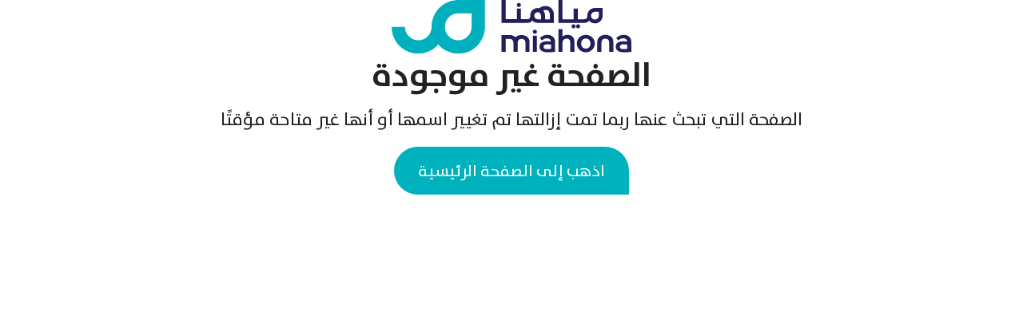

--- FILE ---
content_type: text/html; charset=utf-8
request_url: https://www.miahona.com/ar/media-center/
body_size: 1000
content:
<!DOCTYPE html>
<html lang="ar-BH" dir="rtl">
<head>
    <meta charset="utf-8">
    <meta http-equiv="X-UA-Compatible" content="IE=edge">
    <meta name="viewport" content="width=device-width, initial-scale=1, shrink-to-fit=no, user-scalable=0">
    <meta name="robots" content="noindex,nofollow" />
    <title>&#x645;&#x64A;&#x627;&#x647;&#x646;&#x627; | &#x627;&#x644;&#x645;&#x645;&#x644;&#x643;&#x629; &#x627;&#x644;&#x639;&#x631;&#x628;&#x64A;&#x629; &#x627;&#x644;&#x633;&#x639;&#x648;&#x62F;&#x64A;&#x629; </title>
    <!-- FavIcon Generator Start -->
    <link rel="apple-touch-icon" sizes="57x57" href="/assets/fav-icon/apple-icon-57x57.png">
    <link rel="apple-touch-icon" sizes="60x60" href="/assets/fav-icon/apple-icon-60x60.png">
    <link rel="apple-touch-icon" sizes="72x72" href="/assets/fav-icon/apple-icon-72x72.png">
    <link rel="apple-touch-icon" sizes="76x76" href="/assets/fav-icon/apple-icon-76x76.png">
    <link rel="apple-touch-icon" sizes="114x114" href="/assets/fav-icon/apple-icon-114x114.png">
    <link rel="apple-touch-icon" sizes="120x120" href="/assets/fav-icon/apple-icon-120x120.png">
    <link rel="apple-touch-icon" sizes="144x144" href="/assets/fav-icon/apple-icon-144x144.png">
    <link rel="apple-touch-icon" sizes="152x152" href="/assets/fav-icon/apple-icon-152x152.png">
    <link rel="apple-touch-icon" sizes="180x180" href="/assets/fav-icon/apple-icon-180x180.png">
    <link rel="icon" type="image/png" sizes="192x192" href="/assets/fav-icon/android-icon-192x192.png">
    <link rel="icon" type="image/png" sizes="32x32" href="/assets/fav-icon/favicon-32x32.png">
    <link rel="icon" type="image/png" sizes="96x96" href="/assets/fav-icon/favicon-96x96.png">
    <link rel="icon" type="image/png" sizes="16x16" href="/assets/fav-icon/favicon-16x16.png">
    <link rel="manifest" href="/assets/fav-icon/manifest.json">
    <meta name="msapplication-TileColor" content="#ffffff">
    <meta name="msapplication-TileImage" content="~/assets/fav-icon/ms-icon-144x144.png">
    <meta name="theme-color" content="#ffffff">
    <!-- FavIcon Generator End -->
    <!-- Css Files Start -->
    <!-- Boostrap Start -->
        <link href="/assets/css/bootstrap.rtl.min.css" rel="stylesheet">
    <link rel="stylesheet" href="/assets/css/icons/style.css" media="all">
    <link rel="stylesheet" href="/assets/css/loading.css">
    <link rel="stylesheet" href="/assets/css/animate.min.css" media="all">
    <link rel="stylesheet" href="/assets/css/fancybox.css" />
    <link rel="stylesheet" href="/assets/css/odometer.css" />
    <link rel="stylesheet" href="/assets/css/navik-overlay-slide-menu.min.css" />
    <link rel="stylesheet" href="/assets/css/navik-horizontal-default-menu.min.css" />
    <link rel="stylesheet" href="/assets/css/swiper.min.css" />
    <link rel="stylesheet" href="/assets/css/aos.css" />
    <link rel="stylesheet" href="/assets/css/nice-select.css" />
    <link rel="stylesheet" href="https://cdn.datatables.net/v/dt/dt-1.13.8/r-2.5.0/datatables.min.css" />
    <link rel="stylesheet" href="/assets/css/zebra_tooltips.min.css" />
    <link href="https://cdn.jsdelivr.net/npm/sweetalert2@11.10.8/dist/sweetalert2.min.css" rel="stylesheet">
    <link rel="stylesheet" href="/assets/css/style.css" />
        <link href="/assets/css/style-ar.css" rel="stylesheet">
    <link href="https://fonts.googleapis.com/css2?family=Cairo&display=swap" rel="stylesheet">
    <!--====== Bootstrap Fix for IE css ======-->
    <link rel="stylesheet" href="/assets/css/bootstrap-ie11.min.css" media="all and (-ms-high-contrast: active), (-ms-high-contrast: none)">
    <style>
        .grecaptcha-badge {
            visibility: hidden;
        }

    </style>
</head>

<body>
    <div class="container error-container wow fadeInUp" data-wow-duration="0.7s" data-wow-delay="0.8s" data-wow-offset="0">
        <div class="error-col">
            <div class="error-logo">
                <a href="https://www.miahona.com/ar">
                    <img src="https://miahona-v1.s3.me-south-1.amazonaws.com/uploads/miahona_logo_color_2.svg" alt="&#x645;&#x64A;&#x627;&#x647;&#x646;&#x627;">
                </a>
            </div>
            <h2>&#x627;&#x644;&#x635;&#x641;&#x62D;&#x629; &#x63A;&#x64A;&#x631; &#x645;&#x648;&#x62C;&#x648;&#x62F;&#x629;</h2>
            <p>&#x627;&#x644;&#x635;&#x641;&#x62D;&#x629; &#x627;&#x644;&#x62A;&#x64A; &#x62A;&#x628;&#x62D;&#x62B; &#x639;&#x646;&#x647;&#x627; &#x631;&#x628;&#x645;&#x627; &#x62A;&#x645;&#x62A; &#x625;&#x632;&#x627;&#x644;&#x62A;&#x647;&#x627; &#x62A;&#x645; &#x62A;&#x63A;&#x64A;&#x64A;&#x631; &#x627;&#x633;&#x645;&#x647;&#x627; &#x623;&#x648; &#x623;&#x646;&#x647;&#x627; &#x63A;&#x64A;&#x631; &#x645;&#x62A;&#x627;&#x62D;&#x629; &#x645;&#x624;&#x642;&#x62A;&#x64B;&#x627;</p>
            <a href="https://www.miahona.com/ar" class="ipo-btn">
                <div class="txt">
                    &#x627;&#x630;&#x647;&#x628; &#x625;&#x644;&#x649; &#x627;&#x644;&#x635;&#x641;&#x62D;&#x629; &#x627;&#x644;&#x631;&#x626;&#x64A;&#x633;&#x64A;&#x629;
                </div>
                <span class="icon-right-arrow"></span>
            </a>

        </div>
    </div>

</body>
</html>


--- FILE ---
content_type: text/css
request_url: https://www.miahona.com/assets/css/icons/style.css
body_size: 582
content:
@font-face {
  font-family: 'icomoon';
  src:  url('fonts/icomoon.eot?wcvxnh');
  src:  url('fonts/icomoon.eot?wcvxnh#iefix') format('embedded-opentype'),
    url('fonts/icomoon.ttf?wcvxnh') format('truetype'),
    url('fonts/icomoon.woff?wcvxnh') format('woff'),
    url('fonts/icomoon.svg?wcvxnh#icomoon') format('svg');
  font-weight: normal;
  font-style: normal;
  font-display: block;
}

[class^="icon-"], [class*=" icon-"] {
  /* use !important to prevent issues with browser extensions that change fonts */
  font-family: 'icomoon' !important;
  speak: never;
  font-style: normal;
  font-weight: normal;
  font-variant: normal;
  text-transform: none;
  line-height: 1;

  /* Better Font Rendering =========== */
  -webkit-font-smoothing: antialiased;
  -moz-osx-font-smoothing: grayscale;
}

.icon-Boxon:before {
  content: "\e90d";
}
.icon-arrow-space-1:before {
  content: "\e91c";
}
.icon-arrow-space-2:before {
  content: "\e91d";
}
.icon-pdf:before {
  content: "\e91b";
}
.icon-upload:before {
  content: "\e91a";
}
.icon-filter:before {
  content: "\e919";
}
.icon-photos:before {
  content: "\e917";
}
.icon-videos:before {
  content: "\e918";
}
.icon-droplist:before {
  content: "\e916";
}
.icon-home:before {
  content: "\e915";
}
.icon-facebook:before {
  content: "\e909";
}
.icon-instagram:before {
  content: "\e90c";
}
.icon-linkedin:before {
  content: "\e90f";
}
.icon-youtube:before {
  content: "\e910";
}
.icon-twitter:before {
  content: "\e90b";
}
.icon-arrow-left:before {
  content: "\e911";
}
.icon-arrow-right1:before {
  content: "\e912";
}
.icon-play:before {
  content: "\e913";
}
.icon-search:before {
  content: "\e914";
}
.icon-drop1:before {
  content: "\e90e";
}
.icon-up-arrow:before {
  content: "\e90a";
}
.icon-arrow-down:before {
  content: "\e900";
}
.icon-arrow-right:before {
  content: "\e901";
}
.icon-avatar:before {
  content: "\e902";
}
.icon-call:before {
  content: "\e903";
}
.icon-close:before {
  content: "\e904";
}
.icon-download:before {
  content: "\e905";
}
.icon-drop:before {
  content: "\e906";
}
.icon-email:before {
  content: "\e907";
}
.icon-globe:before {
  content: "\e908";
}


--- FILE ---
content_type: text/css
request_url: https://www.miahona.com/assets/css/nice-select.css
body_size: 568
content:
.nice-select{-webkit-user-select:none;-moz-user-select:none;-ms-user-select:none;user-select:none;white-space:nowrap;width:100%}.nice-select:after{-webkit-transition:.15s ease-in-out;transition:.15s ease-in-out;width:5px}.nice-select.open .list{opacity:1;pointer-events:auto;-webkit-transform:scale(1) translateY(0);-ms-transform:scale(1) translateY(0);transform:scale(1) translateY(0);border:1px solid #cbcbcb}.nice-select.disabled{border-color:#ededed;color:#999;pointer-events:none}.nice-select.disabled:after{border-color:#cbcbcb}.nice-select.wide{width:100%}.nice-select.wide .list{left:0!important;right:0!important}.nice-select.right{float:right}.nice-select.right .list{left:auto;right:0}.nice-select.small{font-size:12px;height:36px;line-height:34px}.nice-select.small:after{height:4px;width:4px}.nice-select.small .option{line-height:34px;min-height:34px}.nice-select .list{border-radius:0;border:1px solid #2c364c;box-sizing:border-box;margin-top:0;opacity:0;overflow:hidden;padding:0;pointer-events:none;position:absolute;top:100%;left:0;width:100%;-webkit-transform-origin:50% 0;-ms-transform-origin:50% 0;transform-origin:50% 0;-webkit-transform:scale(.75) translateY(-21px);-ms-transform:scale(.75) translateY(-21px);transform:scale(.75) translateY(-21px);-webkit-transition:.2s cubic-bezier(.5, 0, 0, 1.25),opacity .15s ease-out;transition:.2s cubic-bezier(.5, 0, 0, 1.25),opacity .15s ease-out;z-index:111}.nice-select .option{cursor:pointer;font-weight:300;list-style:none;outline:0;padding-left:18px;padding-right:19px;text-align:left;-webkit-transition:.2s;transition:.2s}.nice-select .option.disabled{background-color:transparent;cursor:default}.no-csspointerevents .nice-select .list{display:none}.no-csspointerevents .nice-select.open .list{display:block}

--- FILE ---
content_type: text/css
request_url: https://www.miahona.com/assets/css/style.css
body_size: 37544
content:
@font-face {
  font-family: "TheSansArabic";
  src: url("fonts/TheSansArabic-Bold.eot");
  src: url("fonts/TheSansArabic-Bold.eot?#iefix") format("embedded-opentype"), url("fonts/TheSansArabic-Bold.woff2") format("woff2"), url("fonts/TheSansArabic-Bold.woff") format("woff"), url("fonts/TheSansArabic-Bold.ttf") format("truetype"), url("fonts/TheSansArabic-Bold.svg#TheSansArabic-Bold") format("svg");
  font-weight: 700;
  font-style: normal;
  font-display: swap;
}
@font-face {
  font-family: "TheSansArabic";
  src: url("fonts/TheSansArabic-Plain.eot");
  src: url("fonts/TheSansArabic-Plain.eot?#iefix") format("embedded-opentype"), url("fonts/TheSansArabic-Plain.woff2") format("woff2"), url("fonts/TheSansArabic-Plain.woff") format("woff"), url("fonts/TheSansArabic-Plain.ttf") format("truetype"), url("fonts/TheSansArabic-Plain.svg#TheSansArabic-Plain") format("svg");
  font-weight: 400;
  font-style: normal;
  font-display: swap;
}
@font-face {
  font-family: "TheSansArabic";
  src: url("fonts/TheSansArabic-SemiBold.eot");
  src: url("fonts/TheSansArabic-SemiBold.eot?#iefix") format("embedded-opentype"), url("fonts/TheSansArabic-SemiBold.woff2") format("woff2"), url("fonts/TheSansArabic-SemiBold.woff") format("woff"), url("fonts/TheSansArabic-SemiBold.ttf") format("truetype"), url("fonts/TheSansArabic-SemiBold.svg#TheSansArabic-SemiBold") format("svg");
  font-weight: 600;
  font-style: normal;
  font-display: swap;
}
@media (min-width: 1600px) {
  .container {
    max-width: 1520px;
  }
}
/* half circle mixin */
/* Gradient mixin */
.bg-gradient-rev-slider-top {
  background: linear-gradient(180deg, rgba(0, 15, 15, 0.3) 0%, rgba(0, 15, 15, 0) 100%);
}

.bg-gradient-rev-slider-left {
  background: linear-gradient(107deg, rgba(193, 45, 44, 0.2) 0%, rgba(0, 0, 0, 0.1) 100%);
}

.bg-gradient-intro-overlay {
  background: linear-gradient(107deg, rgba(25, 164, 163, 0.7987570028) 27%, rgba(7, 83, 105, 0.8015581232) 100%);
}

.bg-gradient-statistic-overlay {
  background: linear-gradient(107deg, rgba(2, 31, 33, 0.8771883754) 0%, rgba(1, 54, 62, 0.8267682073) 100%);
}

.bg-gradient-products-bg {
  background: linear-gradient(to bottom, #1AA79C 70%, #fff 30%);
}

.bg-gradient-parliamentary {
  background: linear-gradient(107deg, rgba(2, 31, 33, 0.8771883754) 0%, rgba(1, 54, 62, 0.8267682073) 100%);
}

html {
  font-size: 100%;
  scroll-behavior: smooth;
}

* {
  margin: 0;
  padding: 0;
  -webkit-box-sizing: border-box;
  -moz-box-sizing: border-box;
  box-sizing: border-box;
}

html, body {
  opacity: 1;
  transition: 1s opacity;
  font-size: 20px;
  font-family: "TheSansArabic", sans-serif;
  background-color: #ffffff;
  color: #222222;
  font-weight: 400;
  line-height: 1.2;
  overflow: hidden;
  overflow-y: auto;
}

html.overhiden {
  overflow: hidden;
}

a {
  color: #00B1BE;
  text-decoration: none;
  -webkit-transition: all 0.3s ease 0s !important;
  -moz-transition: all 0.3s ease 0s !important;
  -ms-transition: all 0.3s ease 0s !important;
  -o-transition: all 0.3s ease 0s !important;
  transition: all 0.3s ease 0s !important;
}
a:hover, a:focus {
  text-decoration: none;
  color: #00B1BE;
}

h1 {
  font-size: 62px;
  font-weight: 700;
  line-height: 1.1;
  padding: 0;
  letter-spacing: -1px;
}
@media (max-width: 1599.98px) {
  h1 {
    font-size: 56px;
  }
}
@media (max-width: 1399.98px) {
  h1 {
    font-size: 46px;
  }
}
@media (max-width: 1199.98px) {
  h1 {
    font-size: 40px;
  }
}
@media (max-width: 767.98px) {
  h1 {
    font-size: 30px;
  }
}
@media (max-width: 575.98px) {
  h1 {
    font-size: 28px;
  }
}
@media (max-width: 480px) {
  h1 {
    font-size: 26px;
  }
}

h2 {
  font-size: 56px;
  font-weight: 700;
  line-height: 1.1;
  padding: 0;
}
@media (max-width: 1599.98px) {
  h2 {
    font-size: 46px;
  }
}
@media (max-width: 1399.98px) {
  h2 {
    font-size: 42px;
  }
}
@media (max-width: 1199.98px) {
  h2 {
    font-size: 32px;
  }
}
@media (max-width: 767.98px) {
  h2 {
    font-size: 28px;
  }
}
@media (max-width: 575.98px) {
  h2 {
    font-size: 26px;
  }
}

h3 {
  font-size: 40px;
  font-weight: 700;
  line-height: 1.1;
  padding: 0;
}
@media (max-width: 1199.98px) {
  h3 {
    font-size: 35px;
  }
}
@media (max-width: 767.98px) {
  h3 {
    font-size: 28px;
  }
}
@media (max-width: 480px) {
  h3 {
    font-size: 25px;
  }
}

h4 {
  font-size: 32px;
  font-weight: 600;
  line-height: 1.2;
  padding: 0;
}
@media (max-width: 1599.98px) {
  h4 {
    font-size: 28px;
  }
}
@media (max-width: 1399.98px) {
  h4 {
    font-size: 23px;
  }
}
@media (max-width: 991.98px) {
  h4 {
    font-size: 20px;
  }
}
@media (max-width: 575.98px) {
  h4 {
    font-size: 18px;
  }
}

h5 {
  font-size: 30px;
  font-weight: 600;
  line-height: 1.3;
  padding: 0;
}
@media (max-width: 1199.98px) {
  h5 {
    font-size: 25px;
  }
}
@media (max-width: 767.98px) {
  h5 {
    font-size: 22px;
  }
}

h6 {
  font-size: 26px;
  font-weight: 600;
  font-family: "IBM Plex Sans", sans-serif;
  margin-bottom: 0.5rem;
}
@media (max-width: 1399.98px) {
  h6 {
    font-size: 22px;
  }
}
@media (max-width: 991.98px) {
  h6 {
    font-size: 20px;
  }
}
@media (max-width: 575.98px) {
  h6 {
    font-size: 18px;
  }
}

p {
  font-size: 26px;
  line-height: 1.3;
  font-weight: 400;
  margin-bottom: 1rem;
  font-family: "IBM Plex Sans", sans-serif;
}
@media (max-width: 1599.98px) {
  p {
    font-size: 24px;
  }
}
@media (max-width: 1399.98px) {
  p {
    font-size: 22px;
  }
}
@media (max-width: 1199.98px) {
  p {
    font-size: 20px;
  }
}
@media (max-width: 767.98px) {
  p {
    font-size: 18px;
  }
}
@media (max-width: 575.98px) {
  p {
    font-size: 16px;
  }
}

.para-small p {
  font-size: 20px;
  line-height: 1.3;
  font-weight: 400;
  margin-bottom: 1rem;
  font-family: "IBM Plex Sans", sans-serif;
  opacity: 0.8;
}
@media (max-width: 1399.98px) {
  .para-small p {
    font-size: 18px;
  }
}
@media (max-width: 1199.98px) {
  .para-small p {
    font-size: 17px;
  }
}
@media (max-width: 991.98px) {
  .para-small p {
    font-size: 16px;
  }
}
@media (max-width: 767.98px) {
  .para-small p {
    font-size: 15px;
  }
}
.para-small ul li {
  opacity: 0.8;
}

.abstract {
  font-size: 26px;
  font-weight: 600;
  font-family: "IBM Plex Sans", sans-serif;
  margin-bottom: 1rem;
}
@media (max-width: 1399.98px) {
  .abstract {
    font-size: 22px;
  }
}
@media (max-width: 991.98px) {
  .abstract {
    font-size: 20px;
  }
}
@media (max-width: 575.98px) {
  .abstract {
    font-size: 18px;
  }
}
.abstract p {
  font-size: 26px;
  font-weight: 600;
  font-family: "IBM Plex Sans", sans-serif;
  margin-bottom: 1rem;
}
@media (max-width: 1399.98px) {
  .abstract p {
    font-size: 22px;
  }
}
@media (max-width: 991.98px) {
  .abstract p {
    font-size: 20px;
  }
}
@media (max-width: 575.98px) {
  .abstract p {
    font-size: 18px;
  }
}

.subtitle {
  font-size: 22px;
  line-height: 1.3;
  font-weight: 600;
  margin-bottom: 1rem;
  font-family: "TheSansArabic", sans-serif;
  text-transform: uppercase;
}
@media (max-width: 1399.98px) {
  .subtitle {
    font-size: 18px;
  }
}
@media (max-width: 767.98px) {
  .subtitle {
    font-size: 16px;
  }
}
@media (max-width: 575.98px) {
  .subtitle {
    font-size: 15px;
  }
}
@media (max-width: 480px) {
  .subtitle {
    font-size: 13px;
  }
}

.smalltitle {
  font-size: 18px;
  color: #A2A4A7;
  text-transform: uppercase;
  letter-spacing: 0.5px;
}
@media (max-width: 1399.98px) {
  .smalltitle {
    font-size: 16px;
  }
}
@media (max-width: 991.98px) {
  .smalltitle {
    font-size: 14px;
  }
}

.border-radius-30 {
  border-radius: 30px;
  position: relative;
  overflow: hidden;
}
@media (max-width: 575.98px) {
  .border-radius-30 {
    border-radius: 15px;
  }
}

.border-radius-50 {
  border-radius: 50px;
  position: relative;
  overflow: hidden;
}
@media (max-width: 991.98px) {
  .border-radius-50 {
    border-radius: 30px;
  }
}
@media (max-width: 575.98px) {
  .border-radius-50 {
    border-radius: 20px;
  }
}

.border-bottom-right-radius {
  border-bottom-right-radius: 300px;
}
@media (max-width: 1399.98px) {
  .border-bottom-right-radius {
    border-bottom-right-radius: 230px;
  }
}
@media (max-width: 1199.98px) {
  .border-bottom-right-radius {
    border-bottom-right-radius: 190px;
  }
}
@media (max-width: 991.98px) {
  .border-bottom-right-radius {
    border-bottom-right-radius: 150px;
  }
}
@media (max-width: 767.98px) {
  .border-bottom-right-radius {
    border-bottom-right-radius: 110px;
  }
}
@media (max-width: 575.98px) {
  .border-bottom-right-radius {
    border-bottom-right-radius: 70px;
  }
}

.border-bottom-left-radius-0 {
  border-bottom-left-radius: 0px;
}

.border-top-right-radius {
  border-top-right-radius: 300px;
}
@media (max-width: 1399.98px) {
  .border-top-right-radius {
    border-top-right-radius: 230px;
  }
}
@media (max-width: 1199.98px) {
  .border-top-right-radius {
    border-top-right-radius: 190px;
  }
}
@media (max-width: 991.98px) {
  .border-top-right-radius {
    border-top-right-radius: 150px;
  }
}
@media (max-width: 767.98px) {
  .border-top-right-radius {
    border-top-right-radius: 110px;
  }
}
@media (max-width: 575.98px) {
  .border-top-right-radius {
    border-top-right-radius: 70px;
  }
}

.margin-top-minus {
  margin-top: -130px;
}
@media (max-width: 1199.98px) {
  .margin-top-minus {
    margin-top: 0px;
  }
}

.opacity-60 {
  opacity: 0.6;
}

.dark-color {
  color: #211F5C;
}

.theme-color {
  color: #00B1BE;
}

.light-color {
  color: #ffffff;
}

.body-color {
  color: #222222;
}

.bg-dark {
  background-color: #211F5C;
}

.bg-theme {
  background-color: #00B1BE;
}

.bg-theme-light {
  background-color: rgba(0, 177, 190, 0.05);
}

span.error, label.error {
  color: #f63c3c;
  position: absolute;
  bottom: -18px;
  right: 25px;
  font-size: 14px;
}
@media (max-width: 991.98px) {
  span.error, label.error {
    font-size: 12px;
  }
}

.default-cursor {
  cursor: default !important;
}

a:focus,
input:focus,
textarea:focus,
button:focus {
  text-decoration: none;
  outline: none;
}

button {
  cursor: pointer;
}

i,
span,
a {
  display: inline-block;
}

h1,
h2,
h3,
h4,
h5,
h6 {
  margin-top: 0px;
  text-transform: normal;
  margin-bottom: 15px;
}
@media (max-width: 1199.98px) {
  h1,
  h2,
  h3,
  h4,
  h5,
  h6 {
    margin-bottom: 10px;
  }
}

h1 a,
h2 a,
h3 a,
h4 a,
h5 a,
h6 a {
  color: inherit;
}

ul {
  margin: 0px;
  padding: 0px;
}

li {
  list-style: none;
}

.hr {
  width: 100%;
  height: 1px;
}
.hr.white-color {
  background: #ffffff;
  box-shadow: 0px 1px 4px #bfbfbf;
}
.hr.grey-color {
  background: rgba(162, 164, 167, 0.3);
}

.z-index-0 {
  z-index: 0;
}

.z-index-1 {
  z-index: 1;
  position: relative;
}

.z-index-2 {
  z-index: 2;
  position: relative;
}

.z-index-3 {
  z-index: 3;
  position: relative;
}

.max-width-400 {
  max-width: 400px;
}

.max-width-500 {
  max-width: 500px;
}

.max-width-600 {
  max-width: 600px;
}

.max-width-700 {
  max-width: 700px;
}

.max-width-800 {
  max-width: 800px;
}

.max-width-900 {
  max-width: 900px;
}

.max-width-1000 {
  max-width: 900px;
}

label {
  color: #606060;
  cursor: pointer;
  font-size: 14px;
  font-weight: normal;
}

*::-moz-selection {
  background: #00B1BE;
  color: #ffffff;
  text-shadow: none;
}

::-moz-selection {
  background: #00B1BE;
  color: #ffffff;
  text-shadow: none;
}

::selection {
  background: #00B1BE;
  color: #ffffff;
  text-shadow: none;
}

*::-moz-placeholder {
  color: rgba(34, 34, 34, 0.6);
  opacity: 1;
}

*::placeholder {
  color: rgba(34, 34, 34, 0.6);
  opacity: 1;
}

input::-webkit-input-placeholder {
  color: rgba(34, 34, 34, 0.6);
  opacity: 1;
}

input::-moz-input-placeholder {
  color: rgba(34, 34, 34, 0.6);
  opacity: 1;
}

input::placeholder {
  color: rgba(34, 34, 34, 0.6);
  opacity: 1;
}

body.placeholder {
  color: rgba(34, 34, 34, 0.6);
  opacity: 1;
}
body:-moz-placeholder {
  color: rgba(34, 34, 34, 0.6);
  opacity: 1;
}
body::-moz-placeholder {
  color: rgba(34, 34, 34, 0.6);
  opacity: 1;
}
body::-webkit-input-placeholder {
  color: rgba(34, 34, 34, 0.6);
  opacity: 1;
}

img {
  width: 100%;
}

.preloadcss {
  position: fixed;
  z-index: 10000;
  top: 0;
  left: 0;
  height: 100%;
  width: 100%;
  background: #211F5C;
}

section {
  padding: 60px 0;
}
@media (max-width: 991.98px) {
  section {
    padding: 50px 0;
  }
}
@media (max-width: 575.98px) {
  section {
    padding: 40px 0;
  }
}

.simpleParallax {
  height: 100%;
  width: 100%;
}
.simpleParallax img {
  object-fit: cover;
  height: 100%;
}

.odometer .odometer-digit .odometer-value {
  width: 100%;
}

.content-body ol {
  list-style: none;
  counter-reset: item !important;
  padding: 0;
}
.content-body ol > li {
  counter-increment: item !important;
  position: relative;
  padding-left: 30px;
  position: relative;
  margin: 15px 0;
  font-size: 20px;
  line-height: 1.3;
  font-weight: 400;
  font-family: "TheSansArabic", sans-serif;
  opacity: 1;
}
.content-body ol > li:before {
  content: counter(item);
  position: absolute;
  left: 3px;
  z-index: 1;
  font-family: "TheSansArabic", sans-serif;
}
.content-body ol.number-accordian > li {
  padding-left: 70px;
}
@media (max-width: 575.98px) {
  .content-body ol.number-accordian > li {
    padding-left: 40px;
  }
}
.content-body ol.number-accordian > li:before {
  height: 60px;
  width: 60px;
  border-radius: 60px;
  background: #d9f3f5;
  display: flex;
  align-items: center;
  justify-content: center;
  color: #211F5C;
  font-weight: 600;
  font-size: 26px;
}
@media (max-width: 991.98px) {
  .content-body ol.number-accordian > li:before {
    height: 50px;
    width: 50px;
    font-size: 24px;
  }
}
@media (max-width: 575.98px) {
  .content-body ol.number-accordian > li:before {
    height: 30px;
    width: 30px;
    font-size: 15px;
    top: 6px;
  }
}
.content-body ul li {
  font-size: 20px;
  line-height: 1.3;
  font-weight: 400;
  margin-bottom: 1rem;
  font-family: "IBM Plex Sans", sans-serif;
  padding-left: 25px;
  position: relative;
  overflow: hidden;
  margin: 25px 0;
}
@media (max-width: 1399.98px) {
  .content-body ul li {
    font-size: 18px;
  }
}
@media (max-width: 1199.98px) {
  .content-body ul li {
    font-size: 17px;
  }
}
@media (max-width: 991.98px) {
  .content-body ul li {
    font-size: 16px;
    margin: 15px 0;
  }
}
@media (max-width: 767.98px) {
  .content-body ul li {
    font-size: 15px;
  }
}
@media (max-width: 575.98px) {
  .content-body ul li {
    padding-left: 20px;
  }
}
.content-body ul li:before {
  content: "\e916";
  color: rgba(0, 177, 190, 0.3);
  position: absolute;
  left: 2px;
  top: 7px;
  border-radius: 100%;
  font-family: "icomoon" !important;
  font-size: 11px;
}
@media (max-width: 1399.98px) {
  .content-body ul li:before {
    top: 5px;
  }
}
@media (max-width: 991.98px) {
  .content-body ul li:before {
    font-size: 9px;
  }
}
.content-body .no-li li {
  margin: 0;
  padding-left: 0px;
}
.content-body .no-li li:before {
  content: none;
}

/*-----------------------------
BUTTON SECTION STARTS
-----------------------------*/
.ipo-btn {
  cursor: pointer;
  position: relative;
  overflow: hidden;
  color: #ffffff;
  background-color: #00B1BE;
  border: 0px solid #00B1BE;
  font-size: 20px;
  font-weight: 400;
  letter-spacing: 0;
  padding: 0px 30px;
  min-height: 60px;
  min-width: 190px;
  display: inline-flex;
  align-items: center;
  justify-content: center;
  border-radius: 50px 50px 50px 0;
  -webkit-transition: all 0.4s ease 0s !important;
  -moz-transition: all 0.4s ease 0s !important;
  -ms-transition: all 0.4s ease 0s !important;
  -o-transition: all 0.4s ease 0s !important;
  transition: all 0.4s ease 0s !important;
}
@media (max-width: 1199.98px) {
  .ipo-btn {
    min-height: 50px;
    min-width: 175px;
    font-size: 16px;
  }
}
@media (max-width: 575.98px) {
  .ipo-btn {
    min-height: 40px;
    min-width: 135px;
    font-size: 14px;
  }
}
.ipo-btn:before {
  content: "";
  position: absolute;
  bottom: 0;
  left: 0;
  width: 0px;
  height: 100%;
  background-color: #211F5C;
  -webkit-transition: all 0.7s ease 0s !important;
  -moz-transition: all 0.7s ease 0s !important;
  -ms-transition: all 0.7s ease 0s !important;
  -o-transition: all 0.7s ease 0s !important;
  transition: all 0.7s ease 0s !important;
}
.ipo-btn .txt {
  z-index: 1;
}
.ipo-btn:hover {
  color: #ffffff;
  border: 0px solid #211F5C;
}
.ipo-btn:hover:before {
  width: 100%;
}
.ipo-btn:focus {
  color: #ffffff;
}

.ipo-btn1 {
  cursor: pointer;
  position: relative;
  overflow: hidden;
  color: #ffffff !important;
  background-color: #00B1BE !important;
  border: 0px solid #00B1BE !important;
  font-size: 20px;
  font-weight: 400;
  letter-spacing: 0;
  padding: 0px 30px;
  min-height: 60px;
  min-width: 190px;
  display: inline-flex;
  align-items: center;
  justify-content: center;
  border-radius: 50px 50px 50px 0 !important;
  -webkit-transition: all 0.4s ease 0s !important;
  -moz-transition: all 0.4s ease 0s !important;
  -ms-transition: all 0.4s ease 0s !important;
  -o-transition: all 0.4s ease 0s !important;
  transition: all 0.4s ease 0s !important;
  box-shadow: none !important;
}
@media (max-width: 1199.98px) {
  .ipo-btn1 {
    min-height: 50px;
    min-width: 175px;
    font-size: 16px;
  }
}
@media (max-width: 575.98px) {
  .ipo-btn1 {
    min-height: 40px;
    min-width: 135px;
    font-size: 14px;
  }
}
.ipo-btn1:hover {
  color: #ffffff;
  border: 0px solid #211F5C;
  background-color: #211F5C;
}
.ipo-btn1:focus {
  color: #ffffff;
  box-shadow: none !important;
}

.readmore-btn {
  font-size: 16px;
  font-weight: 600;
  text-transform: uppercase;
  display: inline-flex;
  align-items: center;
  gap: 8px;
  color: #00B1BE;
  -webkit-transition: all 0.3s ease 0s !important;
  -moz-transition: all 0.3s ease 0s !important;
  -ms-transition: all 0.3s ease 0s !important;
  -o-transition: all 0.3s ease 0s !important;
  transition: all 0.3s ease 0s !important;
}
@media (max-width: 991.98px) {
  .readmore-btn {
    font-size: 14px;
  }
}
.readmore-btn span {
  font-size: 13px;
}
@media (max-width: 991.98px) {
  .readmore-btn span {
    font-size: 12px;
  }
}
.readmore-btn:hover {
  gap: 12px;
}

/*-----------------------------
BUTTON SECTION ENDS
-----------------------------*/
/*-----------------------------
PRELOADER SECTION STARTS
-----------------------------*/
/***************************************************
PAGE LOADE INFINITE SECTION STARTS
****************************************************/
.loader-infinite {
  position: relative;
  overflow: hidden;
  padding: 30px 0;
  margin-top: 40px;
}
.loader-infinite .item {
  display: block;
  width: 15px;
  height: 15px;
  border-radius: 12px;
  position: relative;
  box-sizing: border-box;
  margin: 0 auto;
}
.loader-infinite .item.item4 {
  background-color: transparent;
  animation: circle2 2s linear infinite;
}
.loader-infinite .item.item4 .circle {
  width: 100%;
  height: 100%;
  position: absolute;
  left: 0%;
  top: 0%;
  border-radius: 50%;
}
.loader-infinite .item.item4 .circle:before {
  content: "";
  width: 3px;
  height: 8px;
  border-radius: 12px;
  background-color: rgba(0, 177, 190, 0.8);
  position: absolute;
  top: 15px;
  left: 6px;
}
.loader-infinite .item.item4 .circle.circle1 {
  transform: rotate(0);
  opacity: 1;
}
.loader-infinite .item.item4 .circle.circle1:before {
  background-color: #00B1BE;
}
.loader-infinite .item.item4 .circle.circle2 {
  transform: rotate(40deg);
  opacity: 1;
}
.loader-infinite .item.item4 .circle.circle2:before {
  background-color: #00B1BE;
}
.loader-infinite .item.item4 .circle.circle3 {
  transform: rotate(80deg);
  opacity: 1;
}
.loader-infinite .item.item4 .circle.circle3:before {
  background-color: #00B1BE;
}
.loader-infinite .item.item4 .circle.circle4 {
  transform: rotate(120deg);
  opacity: 1;
}
.loader-infinite .item.item4 .circle.circle4:before {
  background-color: #00B1BE;
}
.loader-infinite .item.item4 .circle.circle5 {
  transform: rotate(160deg);
  opacity: 1;
}
.loader-infinite .item.item4 .circle.circle5:before {
  background-color: #00B1BE;
}
.loader-infinite .item.item4 .circle.circle6 {
  transform: rotate(200deg);
  opacity: 1;
}
.loader-infinite .item.item4 .circle.circle6:before {
  background-color: #00B1BE;
}
.loader-infinite .item.item4 .circle.circle7 {
  transform: rotate(240deg);
  opacity: 1;
}
.loader-infinite .item.item4 .circle.circle7:before {
  background-color: #00B1BE;
}
.loader-infinite .item.item4 .circle.circle8 {
  transform: rotate(280deg);
  opacity: 1;
}
.loader-infinite .item.item4 .circle.circle8:before {
  background-color: #00B1BE;
}
.loader-infinite .item.item4 .circle.circle9 {
  transform: rotate(320deg);
  opacity: 1;
}
.loader-infinite .item.item4 .circle.circle9:before {
  background-color: #00B1BE;
}

@keyframes circle0 {
  0% {
    transform: rotate(0deg);
  }
  100% {
    transform: rotate(360deg);
  }
}
@keyframes circle1 {
  0% {
    transform: rotate(0deg);
  }
  100% {
    transform: rotate(-360deg);
  }
}
@keyframes circle2 {
  0% {
    transform: rotate(0deg);
  }
  100% {
    transform: rotate(360deg);
  }
}
.formpreloader {
  position: fixed;
  z-index: -100;
  opacity: 0;
  visibility: hidden;
  top: 0;
  left: 0;
  height: 100%;
  width: 100%;
  background: rgba(33, 31, 92, 0.9);
  -webkit-transition: all 0.5s ease 0s !important;
  -moz-transition: all 0.5s ease 0s !important;
  -ms-transition: all 0.5s ease 0s !important;
  -o-transition: all 0.5s ease 0s !important;
  transition: all 0.5s ease 0s !important;
}
.formpreloader.active {
  opacity: 1;
  visibility: visible;
  z-index: 1001;
}
.formpreloader .container {
  height: 100%;
  display: flex;
  align-items: center;
  justify-content: center;
}
.formpreloader .container .loader-infinite {
  width: 100px;
}

/*-----------------------------
PRELOADER SECTION ENDS
-----------------------------*/
/*-----------------------------
HEADER SECTION STARTS
-----------------------------*/
.main-header {
  position: fixed;
  left: 0;
  top: 0;
  width: 100%;
  padding-top: 15px;
  padding-bottom: 15px;
  z-index: 100;
  background-color: rgba(255, 255, 255, 0);
  -webkit-transition: all 0.3s ease 0s !important;
  -moz-transition: all 0.3s ease 0s !important;
  -ms-transition: all 0.3s ease 0s !important;
  -o-transition: all 0.3s ease 0s !important;
  transition: all 0.3s ease 0s !important;
}
.main-header.inside {
  background-color: #f3f9fc;
}
.main-header.inside.headroom--not-top {
  background-color: #f3f9fc;
}
.main-header.inside.active {
  background-color: rgba(243, 249, 252, 0);
}
.main-header.inside.active.headroom--not-top {
  background-color: rgba(243, 249, 252, 0);
}
.main-header.active .miahona-logosec a {
  pointer-events: none;
}
.main-header.active .miahona-logosec a img {
  opacity: 0;
}
.main-header.headroom--not-top {
  background-color: white;
  box-shadow: 0 0px 5px rgba(34, 34, 34, 0.3);
}
@media (max-width: 1199.98px) {
  .main-header.headroom--not-top {
    padding-top: 10px;
    padding-bottom: 10px;
  }
}
@media (max-width: 575.98px) {
  .main-header.headroom--not-top {
    padding-top: 5px;
    padding-bottom: 5px;
  }
}
.main-header.headroom--not-top.active {
  background-color: rgba(255, 255, 255, 0);
  box-shadow: 0 0px 5px rgba(34, 34, 34, 0);
}
.main-header.headroom--not-top .menu-col-rt .navik-header-menu .navik-menu {
  padding-top: 4px;
}
.main-header.headroom--not-top .miahona-logosec a img {
  max-width: 170px;
}
@media (max-width: 991.98px) {
  .main-header.headroom--not-top .miahona-logosec a img {
    max-width: 140px;
  }
}
@media (max-width: 575.98px) {
  .main-header.headroom--not-top .miahona-logosec a img {
    max-width: 100px;
  }
}
.main-header .miahona-logosec {
  position: relative;
}
.main-header .miahona-logosec a img {
  max-width: 220px;
  height: auto;
  -webkit-transition: all 0.3s ease 0s !important;
  -moz-transition: all 0.3s ease 0s !important;
  -ms-transition: all 0.3s ease 0s !important;
  -o-transition: all 0.3s ease 0s !important;
  transition: all 0.3s ease 0s !important;
}
@media (max-width: 1199.98px) {
  .main-header .miahona-logosec a img {
    max-width: 200px;
  }
}
@media (max-width: 991.98px) {
  .main-header .miahona-logosec a img {
    max-width: 180px;
  }
}
@media (max-width: 767.98px) {
  .main-header .miahona-logosec a img {
    max-width: 160px;
  }
}
@media (max-width: 575.98px) {
  .main-header .miahona-logosec a img {
    max-width: 140px;
  }
}
.main-header .menu-col-rt {
  position: relative;
  display: flex;
  align-items: center;
  justify-content: end;
  gap: 25px 45px;
}
@media (max-width: 1999.98px) {
  .main-header .menu-col-rt {
    gap: 25px 25px;
  }
}
.main-header .menu-col-rt .navik-header-menu {
  position: relative;
}
@media (max-width: 1199.98px) {
  .main-header .menu-col-rt .navik-header-menu {
    position: fixed;
    top: 0;
    height: 100dvh;
    right: -460px;
    z-index: 100;
    background: #00B1BE;
    padding: 0px;
    width: 450px;
    -webkit-transition: all 0.5s ease 0s !important;
    -moz-transition: all 0.5s ease 0s !important;
    -ms-transition: all 0.5s ease 0s !important;
    -o-transition: all 0.5s ease 0s !important;
    transition: all 0.5s ease 0s !important;
    overflow: hidden;
    overflow-y: auto;
  }
}
@media (max-width: 575.98px) {
  .main-header .menu-col-rt .navik-header-menu {
    width: 80%;
    right: -81%;
  }
}
@media (max-width: 480px) {
  .main-header .menu-col-rt .navik-header-menu {
    width: 85%;
    right: -86%;
  }
}
@media (max-width: 1199.98px) {
  .main-header .menu-col-rt .navik-header-menu.active {
    right: 0px;
  }
}
.main-header .menu-col-rt .navik-header-menu:after {
  content: "";
  position: absolute;
  right: -30px;
  top: 0;
  height: 90%;
  width: 1px;
  background-color: #A2A4A7;
  opacity: 0.3;
}
@media (max-width: 1999.98px) {
  .main-header .menu-col-rt .navik-header-menu:after {
    right: -19px;
  }
}
.main-header .menu-col-rt .navik-header-menu .secondary__menu {
  display: flex;
  align-items: center;
  justify-content: end;
  gap: 0 10px;
}
@media (max-width: 1199.98px) {
  .main-header .menu-col-rt .navik-header-menu .secondary__menu {
    display: none;
    justify-content: center;
    padding: 13px 20px;
    border-bottom: 1px solid rgba(162, 164, 167, 0.2);
  }
}
.main-header .menu-col-rt .navik-header-menu .secondary__menu .__stock {
  position: relative;
  font-size: 17px;
  text-transform: uppercase;
  transform: translateY(2px);
}
@media (max-width: 1599.98px) {
  .main-header .menu-col-rt .navik-header-menu .secondary__menu .__stock {
    font-size: 16px;
  }
}
@media (max-width: 1399.98px) {
  .main-header .menu-col-rt .navik-header-menu .secondary__menu .__stock {
    font-size: 14px;
  }
}
@media (max-width: 1199.98px) {
  .main-header .menu-col-rt .navik-header-menu .secondary__menu .__stock {
    color: #ffffff;
  }
}
.main-header .menu-col-rt .navik-header-menu .secondary__menu .__stock iframe {
  width: 100% !important;
  height: 22px !important;
}
.main-header .menu-col-rt .navik-header-menu .secondary__menu .__stock.down span.cl-green {
  color: #f63c3c;
}
.main-header .menu-col-rt .navik-header-menu .secondary__menu .__stock.down span.cl-green:after {
  background: #f63c3c;
  clip-path: polygon(50% 100%, 0 0, 100% 0);
  top: 6px;
}
.main-header .menu-col-rt .navik-header-menu .secondary__menu .__stock span {
  font-weight: 700;
  padding: 0 2px;
  color: #222222;
  -webkit-transition: all 0.3s ease 0s !important;
  -moz-transition: all 0.3s ease 0s !important;
  -ms-transition: all 0.3s ease 0s !important;
  -o-transition: all 0.3s ease 0s !important;
  transition: all 0.3s ease 0s !important;
}
.main-header .menu-col-rt .navik-header-menu .secondary__menu .__stock span.cl-green {
  color: #188038;
}
@media (max-width: 1199.98px) {
  .main-header .menu-col-rt .navik-header-menu .secondary__menu .__stock span.cl-green {
    color: #D9F3F5;
  }
}
.main-header .menu-col-rt .navik-header-menu .secondary__menu .__stock span.cl-green:after {
  content: "";
  position: absolute;
  clip-path: polygon(50% 0%, 0% 100%, 100% 100%);
  width: 10px;
  height: 7px;
  background: #188038;
  top: 6px;
  margin: 0 4px;
}
.main-header .menu-col-rt .navik-header-menu .secondary__menu .__stock a:hover span {
  color: #211F5C;
}
.main-header .menu-col-rt .navik-header-menu .secondary__menu ul {
  display: flex;
  align-items: center;
  gap: 5px 20px;
}
@media (max-width: 1199.98px) {
  .main-header .menu-col-rt .navik-header-menu .secondary__menu ul {
    display: none;
  }
}
.main-header .menu-col-rt .navik-header-menu .secondary__menu ul li {
  display: flex;
  align-items: center;
}
.main-header .menu-col-rt .navik-header-menu .secondary__menu ul li a {
  color: #222222;
  font-size: 17px;
}
@media (max-width: 1599.98px) {
  .main-header .menu-col-rt .navik-header-menu .secondary__menu ul li a {
    font-size: 16px;
  }
}
@media (max-width: 1399.98px) {
  .main-header .menu-col-rt .navik-header-menu .secondary__menu ul li a {
    font-size: 14px;
  }
}
.main-header .menu-col-rt .navik-header-menu .secondary__menu ul li a:hover {
  color: #00B1BE;
}
.main-header .menu-col-rt .navik-header-menu .navik-menu {
  padding-top: 10px;
  -webkit-transition: all 0.3s ease 0s !important;
  -moz-transition: all 0.3s ease 0s !important;
  -ms-transition: all 0.3s ease 0s !important;
  -o-transition: all 0.3s ease 0s !important;
  transition: all 0.3s ease 0s !important;
}
@media (max-width: 1199.98px) {
  .main-header .menu-col-rt .navik-header-menu .navik-menu {
    padding-bottom: 0px;
    display: table;
    width: 100%;
    position: relative;
    display: -ms-flexbox;
    display: flex;
    -ms-flex-wrap: wrap;
    flex-wrap: wrap;
    height: 100%;
  }
}
.main-header .menu-col-rt .navik-header-menu .navik-menu .pop-logo {
  display: none;
}
@media (max-width: 1199.98px) {
  .main-header .menu-col-rt .navik-header-menu .navik-menu .pop-logo {
    display: block;
    max-width: 200px;
    position: absolute;
    top: 15px;
    left: 20px;
  }
}
@media (max-width: 991.98px) {
  .main-header .menu-col-rt .navik-header-menu .navik-menu .pop-logo {
    max-width: 180px;
  }
}
@media (max-width: 575.98px) {
  .main-header .menu-col-rt .navik-header-menu .navik-menu .pop-logo {
    max-width: 140px;
  }
}
.main-header .menu-col-rt .navik-header-menu .navik-menu .closeicon {
  display: none;
}
@media (max-width: 1199.98px) {
  .main-header .menu-col-rt .navik-header-menu .navik-menu .closeicon {
    display: block;
    position: absolute;
    right: 14px;
    top: 30px;
    padding: 10px;
    cursor: pointer;
  }
}
@media (max-width: 575.98px) {
  .main-header .menu-col-rt .navik-header-menu .navik-menu .closeicon {
    top: 25px;
  }
}
.main-header .menu-col-rt .navik-header-menu .navik-menu .closeicon span {
  color: #BCD7E5;
  -webkit-transition: all 0.3s ease 0s !important;
  -moz-transition: all 0.3s ease 0s !important;
  -ms-transition: all 0.3s ease 0s !important;
  -o-transition: all 0.3s ease 0s !important;
  transition: all 0.3s ease 0s !important;
}
.main-header .menu-col-rt .navik-header-menu .navik-menu .closeicon:hover span {
  color: #211F5C;
}
.main-header .menu-col-rt .navik-header-menu .navik-menu .__stock {
  position: relative;
  font-size: 14px;
  text-transform: uppercase;
  color: #ffffff;
  padding: 15px 20px;
  border-top: 1px solid rgba(255, 255, 255, 0.1);
  border-bottom: 1px solid rgba(255, 255, 255, 0.1);
  margin-bottom: 10px;
  min-width: 300px;
}
@media (max-width: 575.98px) {
  .main-header .menu-col-rt .navik-header-menu .navik-menu .__stock {
    font-size: 12px;
    min-width: 100%;
    padding: 15px 5px;
  }
}
.main-header .menu-col-rt .navik-header-menu .navik-menu .__stock.down span.cl-green:after {
  clip-path: polygon(50% 100%, 0 0, 100% 0);
  top: 21px;
}
.main-header .menu-col-rt .navik-header-menu .navik-menu .__stock span {
  font-weight: 700;
  padding: 0 2px;
  color: #ffffff;
  -webkit-transition: all 0.3s ease 0s !important;
  -moz-transition: all 0.3s ease 0s !important;
  -ms-transition: all 0.3s ease 0s !important;
  -o-transition: all 0.3s ease 0s !important;
  transition: all 0.3s ease 0s !important;
}
.main-header .menu-col-rt .navik-header-menu .navik-menu .__stock span.cl-green {
  color: #D9F3F5;
}
.main-header .menu-col-rt .navik-header-menu .navik-menu .__stock span.cl-green:after {
  content: "";
  position: absolute;
  clip-path: polygon(50% 0%, 0% 100%, 100% 100%);
  width: 10px;
  height: 6px;
  background: #ffffff;
  top: 20px;
  margin: 0 4px;
  opacity: 0.6;
}
@media (max-width: 575.98px) {
  .main-header .menu-col-rt .navik-header-menu .navik-menu .__stock span.cl-green:after {
    top: 20px;
    width: 9px;
    height: 5px;
  }
}
.main-header .menu-col-rt .navik-header-menu .navik-menu .__stock a:hover span {
  color: #211F5C;
}
.main-header .menu-col-rt .navik-header-menu .navik-menu .foot-social {
  display: none;
}
@media (max-width: 1199.98px) {
  .main-header .menu-col-rt .navik-header-menu .navik-menu .foot-social {
    display: block;
    position: inherit;
    bottom: inherit;
    -ms-flex-item-align: end;
    align-self: flex-end;
    padding: 0 20px 30px !important;
    text-align: left;
    width: 100%;
  }
}
.main-header .menu-col-rt .navik-header-menu .navik-menu .foot-social .smalltitle {
  color: #ffffff;
  font-size: 14px;
  margin-bottom: 10px;
}
.main-header .menu-col-rt .navik-header-menu .navik-menu .foot-social ul {
  display: flex;
  align-items: center;
  gap: 10px;
}
.main-header .menu-col-rt .navik-header-menu .navik-menu .foot-social ul li a {
  color: #BCD7E5;
  font-size: 20px;
}
.main-header .menu-col-rt .navik-header-menu .navik-menu .foot-social ul li a:hover {
  color: #211F5C;
}
.main-header .menu-col-rt .navik-header-menu .navik-menu .foot-social .foot-copy {
  display: flex;
  flex-wrap: wrap;
  gap: 4px;
  font-size: 14px;
  font-weight: 300;
  color: #BCD7E5;
  font-family: "IBM Plex Sans", sans-serif;
  padding: 10px 0;
  letter-spacing: 0.2px;
}
@media (max-width: 575.98px) {
  .main-header .menu-col-rt .navik-header-menu .navik-menu .foot-social .foot-copy {
    font-size: 12px;
  }
}
.main-header .menu-col-rt .navik-header-menu .navik-menu .foot-social .foot-copy span {
  font-weight: 500;
  padding: 0 0px;
}
.main-header .menu-col-rt .navik-header-menu .navik-menu .foot-social .foot-copy a {
  margin-top: 0px;
  color: #BCD7E5;
}
.main-header .menu-col-rt .navik-header-menu .navik-menu .foot-social .foot-copy a span {
  color: #BCD7E5;
  font-size: 17px;
  -webkit-transition: all 0.3s ease 0s !important;
  -moz-transition: all 0.3s ease 0s !important;
  -ms-transition: all 0.3s ease 0s !important;
  -o-transition: all 0.3s ease 0s !important;
  transition: all 0.3s ease 0s !important;
}
@media (max-width: 575.98px) {
  .main-header .menu-col-rt .navik-header-menu .navik-menu .foot-social .foot-copy a span {
    font-size: 14px;
  }
}
.main-header .menu-col-rt .navik-header-menu .navik-menu .foot-social .foot-copy a:hover span {
  color: #ffffff;
}
@media (max-width: 1199.98px) {
  .main-header .menu-col-rt .navik-header-menu .navik-menu .navikmenuul {
    width: 100%;
    padding: 95px 0 30px;
  }
}
.main-header .menu-col-rt .navik-header-menu .navik-menu .navikmenuul .__stock {
  display: none;
}
@media (max-width: 1199.98px) {
  .main-header .menu-col-rt .navik-header-menu .navik-menu .navikmenuul .__stock {
    display: flex;
    justify-content: center;
  }
}
.main-header .menu-col-rt .navik-header-menu .navik-menu .navikmenuul .__stock iframe {
  width: 100% !important;
  height: 25px !important;
  filter: brightness(0) invert(1);
}
@media (max-width: 575.98px) {
  .main-header .menu-col-rt .navik-header-menu .navik-menu .navikmenuul .__stock iframe {
    transform: scale(0.8);
    height: 62px !important;
  }
}
.main-header .menu-col-rt .navik-header-menu .navik-menu .navikmenuul ul {
  display: flex;
  align-items: center;
  gap: 10px 28px;
}
@media (max-width: 1599.98px) {
  .main-header .menu-col-rt .navik-header-menu .navik-menu .navikmenuul ul {
    gap: 10px 20px;
  }
}
@media (max-width: 1199.98px) {
  .main-header .menu-col-rt .navik-header-menu .navik-menu .navikmenuul ul {
    display: inherit;
  }
}
.main-header .menu-col-rt .navik-header-menu .navik-menu .navikmenuul ul li {
  padding: 10px 0;
  cursor: pointer;
}
.main-header .menu-col-rt .navik-header-menu .navik-menu .navikmenuul ul li.dropdown_menu {
  padding-right: 16px;
}
@media (max-width: 1199.98px) {
  .main-header .menu-col-rt .navik-header-menu .navik-menu .navikmenuul ul li.dropdown_menu {
    padding-right: 0px;
  }
}
.main-header .menu-col-rt .navik-header-menu .navik-menu .navikmenuul ul li.dropdown_menu::after {
  content: "\e900";
  font-family: icomoon;
  position: absolute;
  right: 0;
  top: 18px;
  font-size: 10px;
  color: #211F5C;
  -webkit-transition: all 0.3s ease 0s !important;
  -moz-transition: all 0.3s ease 0s !important;
  -ms-transition: all 0.3s ease 0s !important;
  -o-transition: all 0.3s ease 0s !important;
  transition: all 0.3s ease 0s !important;
}
@media (max-width: 1399.98px) {
  .main-header .menu-col-rt .navik-header-menu .navik-menu .navikmenuul ul li.dropdown_menu::after {
    top: 16px;
  }
}
@media (max-width: 1199.98px) {
  .main-header .menu-col-rt .navik-header-menu .navik-menu .navikmenuul ul li.dropdown_menu::after {
    display: none;
  }
}
.main-header .menu-col-rt .navik-header-menu .navik-menu .navikmenuul ul li.dropdown_menu .dropdown-plus::after {
  content: "\e900";
  font-family: icomoon;
  position: absolute;
  right: 0;
  top: 18px;
  font-size: 10px;
  color: #211F5C;
  -webkit-transition: all 0.3s ease 0s !important;
  -moz-transition: all 0.3s ease 0s !important;
  -ms-transition: all 0.3s ease 0s !important;
  -o-transition: all 0.3s ease 0s !important;
  transition: all 0.3s ease 0s !important;
}
@media (max-width: 1399.98px) {
  .main-header .menu-col-rt .navik-header-menu .navik-menu .navikmenuul ul li.dropdown_menu .dropdown-plus::after {
    top: 16px;
  }
}
@media (max-width: 1199.98px) {
  .main-header .menu-col-rt .navik-header-menu .navik-menu .navikmenuul ul li.dropdown_menu .dropdown-plus::after {
    top: 0;
    right: 30px;
    color: #BCD7E5;
    opacity: 0.7;
    pointer-events: none;
  }
}
.main-header .menu-col-rt .navik-header-menu .navik-menu .navikmenuul ul li.dropdown_menu .dropdown-plus.dropdown-open::after {
  top: -1px;
  transform: scaleY(-1);
}
.main-header .menu-col-rt .navik-header-menu .navik-menu .navikmenuul ul li.dropdown_menu ul {
  background-color: white;
  box-shadow: 0 0 10px rgba(34, 34, 34, 0.2);
  border-radius: 0px 25px 25px 25px;
  padding: 15px 0;
}
@media (max-width: 1199.98px) {
  .main-header .menu-col-rt .navik-header-menu .navik-menu .navikmenuul ul li.dropdown_menu ul {
    display: none;
    border-radius: 0px;
    padding: 10px 0;
    margin-top: 6px;
    background-color: rgba(0, 177, 190, 0);
    box-shadow: none;
  }
}
.main-header .menu-col-rt .navik-header-menu .navik-menu .navikmenuul ul li.dropdown_menu ul li {
  padding: 0;
}
.main-header .menu-col-rt .navik-header-menu .navik-menu .navikmenuul ul li.dropdown_menu ul li a {
  color: #211F5C;
  font-size: 18px;
  padding: 10px 20px 10px 20px;
  font-weight: 400;
}
@media (max-width: 1599.98px) {
  .main-header .menu-col-rt .navik-header-menu .navik-menu .navikmenuul ul li.dropdown_menu ul li a {
    font-size: 16px;
  }
}
@media (max-width: 1199.98px) {
  .main-header .menu-col-rt .navik-header-menu .navik-menu .navikmenuul ul li.dropdown_menu ul li a {
    color: #BCD7E5;
    padding: 7px 20px 7px 40px;
    font-size: 18px;
  }
}
.main-header .menu-col-rt .navik-header-menu .navik-menu .navikmenuul ul li.dropdown_menu ul li a:hover {
  color: #00B1BE;
  padding: 10px 15px 10px 25px;
}
@media (max-width: 1199.98px) {
  .main-header .menu-col-rt .navik-header-menu .navik-menu .navikmenuul ul li.dropdown_menu ul li a:hover {
    color: #ffffff;
    padding: 7px 15px 7px 45px;
  }
}
@media (max-width: 991.98px) {
  .main-header .menu-col-rt .navik-header-menu .navik-menu .navikmenuul ul li.dropdown_menu ul li a:hover {
    padding: 7px 20px 7px 40px;
  }
}
.main-header .menu-col-rt .navik-header-menu .navik-menu .navikmenuul ul li.dropdown_menu ul li:after {
  right: 8px;
  top: 15px;
  transform: rotate(-90deg);
}
@media (max-width: 1199.98px) {
  .main-header .menu-col-rt .navik-header-menu .navik-menu .navikmenuul ul li.dropdown_menu ul li .dropdown-plus {
    height: 42px;
    line-height: 42px;
  }
}
@media (max-width: 1199.98px) {
  .main-header .menu-col-rt .navik-header-menu .navik-menu .navikmenuul ul li.dropdown_menu ul li ul {
    padding: 0 12px;
  }
}
@media (max-width: 1199.98px) {
  .main-header .menu-col-rt .navik-header-menu .navik-menu .navikmenuul ul li.dropdown_menu ul li ul li a {
    font-size: 16px;
  }
}
.main-header .menu-col-rt .navik-header-menu .navik-menu .navikmenuul ul li a {
  font-size: 22px;
  color: #211F5C;
  font-weight: 600;
}
@media (max-width: 1599.98px) {
  .main-header .menu-col-rt .navik-header-menu .navik-menu .navikmenuul ul li a {
    font-size: 20px;
  }
}
@media (max-width: 1399.98px) {
  .main-header .menu-col-rt .navik-header-menu .navik-menu .navikmenuul ul li a {
    font-size: 18px;
  }
}
@media (max-width: 1199.98px) {
  .main-header .menu-col-rt .navik-header-menu .navik-menu .navikmenuul ul li a {
    padding: 0 60px 0 20px;
    color: #BCD7E5;
    font-size: 22px;
  }
}
@media (max-width: 575.98px) {
  .main-header .menu-col-rt .navik-header-menu .navik-menu .navikmenuul ul li a {
    font-size: 20px;
  }
}
.main-header .menu-col-rt .navik-header-menu .navik-menu .navikmenuul ul li:hover.dropdown_menu::after {
  color: #00B1BE;
}
@media (max-width: 1199.98px) {
  .main-header .menu-col-rt .navik-header-menu .navik-menu .navikmenuul ul li:hover.dropdown_menu::after {
    color: #ffffff;
  }
}
.main-header .menu-col-rt .navik-header-menu .navik-menu .navikmenuul ul li:hover a {
  color: #00B1BE;
}
@media (max-width: 1199.98px) {
  .main-header .menu-col-rt .navik-header-menu .navik-menu .navikmenuul ul li:hover a {
    color: #D9F3F5;
    padding: 0 55px 0 25px;
  }
}
@media (max-width: 991.98px) {
  .main-header .menu-col-rt .navik-header-menu .navik-menu .navikmenuul ul li:hover a {
    padding: 0 60px 0 20px;
  }
}
.main-header .menu-col-rt .menu-rt {
  display: flex;
  align-items: center;
  justify-content: end;
  gap: 2px;
}
@media (max-width: 1199.98px) {
  .main-header .menu-col-rt .menu-rt {
    gap: 5px;
  }
}
.main-header .menu-col-rt .menu-rt .search-switcher span {
  font-size: 20px;
  color: #211F5C;
  cursor: pointer;
  padding: 10px;
  -webkit-transition: all 0.3s ease 0s !important;
  -moz-transition: all 0.3s ease 0s !important;
  -ms-transition: all 0.3s ease 0s !important;
  -o-transition: all 0.3s ease 0s !important;
  transition: all 0.3s ease 0s !important;
}
@media (max-width: 767.98px) {
  .main-header .menu-col-rt .menu-rt .search-switcher span {
    font-size: 15px;
    padding: 4px;
  }
}
.main-header .menu-col-rt .menu-rt .search-switcher span:hover {
  color: #00B1BE;
}
.main-header .menu-col-rt .menu-rt .lang-switcher a {
  color: #211F5C;
  font-size: 25px;
  transform: translateY(-4px);
  padding: 10px 10px 10px;
}
@media (max-width: 767.98px) {
  .main-header .menu-col-rt .menu-rt .lang-switcher a {
    font-size: 20px;
  }
}
.main-header .menu-col-rt .menu-rt .lang-switcher a:hover {
  color: #00B1BE;
}
.main-header .menu-col-rt .menu-rt .humbergurmenu {
  position: relative;
  width: 40px;
  cursor: pointer;
  display: none;
}
@media (max-width: 1199.98px) {
  .main-header .menu-col-rt .menu-rt .humbergurmenu {
    display: block;
  }
}
@media (max-width: 575.98px) {
  .main-header .menu-col-rt .menu-rt .humbergurmenu {
    width: 32px;
  }
}
.main-header .menu-col-rt .menu-rt .humbergurmenu .humbergurmenu-line {
  height: 2px;
  width: 100%;
  background: #211F5C;
  margin: 10px 0 10px auto;
  -webkit-transition: all 0.3s ease 0s !important;
  -moz-transition: all 0.3s ease 0s !important;
  -ms-transition: all 0.3s ease 0s !important;
  -o-transition: all 0.3s ease 0s !important;
  transition: all 0.3s ease 0s !important;
}
.main-header .menu-col-rt .menu-rt .humbergurmenu .humbergurmenu-line.line-one {
  width: 70%;
}
.main-header .menu-col-rt .menu-rt .humbergurmenu:hover .humbergurmenu-line.line-one {
  width: 100%;
}

.header--fixed {
  position: fixed;
  z-index: 10;
  right: 0;
  left: 0;
  top: 0;
}

.headroom {
  transition: transform 0.25s ease-in-out;
  will-change: transform;
}

.headroom--pinned {
  -o-transform: translateY(0);
  -ms-transform: translateY(0);
  -moz-transform: translateY(0);
  -webkit-transform: translateY(0);
  transform: translateY(0);
}

.headroom--unpinned {
  -o-transform: translateY(-100%);
  -ms-transform: translateY(-100%);
  -moz-transform: translateY(-100%);
  -webkit-transform: translateY(-100%);
  transform: translateY(-100%);
}

.headerpop-close {
  position: fixed;
  top: 0;
  left: 0;
  height: 100%;
  width: 100%;
  background: rgba(33, 31, 92, 0.9);
  z-index: 0;
  -webkit-transition: all 0.5s ease 0s !important;
  -moz-transition: all 0.5s ease 0s !important;
  -ms-transition: all 0.5s ease 0s !important;
  -o-transition: all 0.5s ease 0s !important;
  transition: all 0.5s ease 0s !important;
  visibility: hidden;
  opacity: 0;
  cursor: default;
}
.headerpop-close.active {
  z-index: 99;
  visibility: visible;
  opacity: 1;
}
.headerpop-close.active1 {
  z-index: 99;
  visibility: visible;
  opacity: 0.5;
}

.searchbox {
  position: fixed;
  top: -350px;
  left: 0;
  width: 100%;
  height: 345px;
  z-index: 100;
  background: #211F5C;
  -webkit-transition: all 0.7s ease 0s !important;
  -moz-transition: all 0.7s ease 0s !important;
  -ms-transition: all 0.7s ease 0s !important;
  -o-transition: all 0.7s ease 0s !important;
  transition: all 0.7s ease 0s !important;
}
@media (max-width: 1199.98px) {
  .searchbox {
    height: 300px;
  }
}
@media (max-width: 767.98px) {
  .searchbox {
    height: 220px;
    top: -230px;
  }
}
.searchbox.active {
  top: 0;
}
.searchbox .container {
  height: 100%;
  display: flex;
  align-items: center;
}
.searchbox .container .search-close {
  position: absolute;
  top: 35px;
  right: 35px;
  color: #DCEEF7;
  cursor: pointer;
  padding: 10px;
  -webkit-transition: all 0.3s ease 0s !important;
  -moz-transition: all 0.3s ease 0s !important;
  -ms-transition: all 0.3s ease 0s !important;
  -o-transition: all 0.3s ease 0s !important;
  transition: all 0.3s ease 0s !important;
}
@media (max-width: 767.98px) {
  .searchbox .container .search-close {
    top: 15px;
    right: 20px;
  }
}
.searchbox .container .search-close:hover {
  color: #00B1BE;
}
.searchbox .container .searchinput {
  width: 100%;
}
.searchbox .container .searchinput h1 {
  color: #00B1BE;
}
.searchbox .container .searchinput form {
  width: 100%;
  position: relative;
}
.searchbox .container .searchinput form input {
  border: 1px solid rgba(162, 164, 167, 0.3);
  color: #ffffff;
  background: rgba(255, 255, 255, 0);
  width: 100%;
  height: 62px;
  padding: 10px 75px 10px 25px;
  font-size: 16px;
  line-height: 1.2;
  box-shadow: none;
  outline: none;
  font-weight: 400;
  font-family: "TheSansArabic", sans-serif;
  border-radius: 50px 50px 50px 0;
}
@media (max-width: 1199.98px) {
  .searchbox .container .searchinput form input {
    height: 52px;
  }
}
.searchbox .container .searchinput form input:placeholder {
  color: rgba(255, 255, 255, 0.6);
  opacity: 1;
}
.searchbox .container .searchinput form input:-moz-placeholder {
  color: rgba(255, 255, 255, 0.6);
  opacity: 1;
}
.searchbox .container .searchinput form input::-moz-placeholder {
  color: rgba(255, 255, 255, 0.6);
  opacity: 1;
}
.searchbox .container .searchinput form input::-webkit-input-placeholder {
  color: rgba(255, 255, 255, 0.6);
  opacity: 1;
}
.searchbox .container .searchinput form button {
  position: absolute;
  right: 36px;
  background: none;
  border: none;
  color: #00B1BE;
  font-size: 19px;
  top: 20px;
  -webkit-transition: all 0.3s ease 0s !important;
  -moz-transition: all 0.3s ease 0s !important;
  -ms-transition: all 0.3s ease 0s !important;
  -o-transition: all 0.3s ease 0s !important;
  transition: all 0.3s ease 0s !important;
}
@media (max-width: 1199.98px) {
  .searchbox .container .searchinput form button {
    right: 25px;
    top: 15px;
  }
}
.searchbox .container .searchinput form button:hover {
  color: #ffffff;
}

/*-----------------------------
HEADER SECTION ENDS
-----------------------------*/
/*-----------------------------
HERO BANNER SECTION STARTS
-----------------------------*/
.hero-banner-sec {
  position: relative;
  overflow: hidden;
  height: 100dvh;
  min-height: 900px;
  width: 100%;
  background-color: rgba(0, 177, 190, 0.05);
}
@media (max-width: 1599.98px) {
  .hero-banner-sec {
    min-height: 760px;
  }
}
@media (max-width: 1199.98px) {
  .hero-banner-sec {
    min-height: 650px;
    max-height: 750px;
  }
}
@media (max-width: 991.98px) {
  .hero-banner-sec {
    min-height: auto;
    max-height: none;
    height: auto;
  }
}
.hero-banner-sec.active:before {
  border-bottom-right-radius: 50%;
  height: 90%;
  bottom: 10%;
}
@media (max-width: 1399.98px) {
  .hero-banner-sec.active:before {
    height: 90%;
    bottom: 10%;
  }
}
@media (max-width: 1199.98px) {
  .hero-banner-sec.active:before {
    border-bottom-right-radius: 35%;
  }
}
.hero-banner-sec.active .swiper .container1 .row .banner-col-rt .hero-banner-back .img-back {
  border-radius: 100% 100% 100% 0;
}
.hero-banner-sec:before {
  content: none;
  position: absolute;
  height: 100%;
  width: 50%;
  background-color: rgba(0, 177, 190, 0.1);
  right: 0;
  overflow: hidden;
  border-bottom-right-radius: 0%;
  bottom: 0%;
  -webkit-transition: all 1.5s ease 0s !important;
  -moz-transition: all 1.5s ease 0s !important;
  -ms-transition: all 1.5s ease 0s !important;
  -o-transition: all 1.5s ease 0s !important;
  transition: all 1.5s ease 0s !important;
  transition-delay: 1s !important;
}
@media (max-width: 991.98px) {
  .hero-banner-sec:before {
    content: none;
  }
}
.hero-banner-sec .container {
  height: 100%;
  height: 100%;
}
.hero-banner-sec .swiper {
  height: 100%;
  overflow: visible;
}
@media (max-width: 991.98px) {
  .hero-banner-sec .swiper {
    padding-top: 85px;
    padding-bottom: 60px;
  }
}
@media (max-width: 575.98px) {
  .hero-banner-sec .swiper {
    padding-top: 65px;
    padding-bottom: 40px;
  }
}
.hero-banner-sec .swiper .container1 {
  height: 100%;
  height: 100%;
}
.hero-banner-sec .swiper .container1 .row {
  height: 100%;
  align-items: center;
}
.hero-banner-sec .swiper .container1 .row .banner-col-rt .theme-layer-svg {
  position: absolute;
  bottom: -142px;
  width: 250px;
  height: 250px;
  left: -142px;
  z-index: 6;
}
@media (max-width: 1999.98px) {
  .hero-banner-sec .swiper .container1 .row .banner-col-rt .theme-layer-svg {
    bottom: -102px;
    width: 180px;
    height: 180px;
    left: -102px;
  }
}
@media (max-width: 1399.98px) {
  .hero-banner-sec .swiper .container1 .row .banner-col-rt .theme-layer-svg {
    bottom: -71px;
    width: 125px;
    height: 125px;
    left: -71px;
  }
}
@media (max-width: 1199.98px) {
  .hero-banner-sec .swiper .container1 .row .banner-col-rt .theme-layer-svg {
    bottom: -62px;
    width: 110px;
    height: 110px;
    left: -62px;
  }
}
@media (max-width: 991.98px) {
  .hero-banner-sec .swiper .container1 .row .banner-col-rt .theme-layer-svg {
    bottom: -77px;
    width: 136px;
    height: 136px;
    left: -77px;
  }
}
@media (max-width: 767.98px) {
  .hero-banner-sec .swiper .container1 .row .banner-col-rt .theme-layer-svg {
    bottom: -50px;
    width: 90px;
    height: 90px;
    left: -50px;
  }
}
@media (max-width: 480px) {
  .hero-banner-sec .swiper .container1 .row .banner-col-rt .theme-layer-svg {
    bottom: -31px;
    width: 55px;
    height: 55px;
    left: -31px;
  }
}
.hero-banner-sec .swiper .container1 .row .banner-col-rt .theme-layer-svg svg {
  height: 100%;
  width: 100%;
}
.hero-banner-sec .swiper .container1 .row .banner-col-rt .hero-banner-back {
  aspect-ratio: 1/1;
  position: relative;
  margin-left: 20px;
}
@media (max-width: 991.98px) {
  .hero-banner-sec .swiper .container1 .row .banner-col-rt .hero-banner-back {
    margin-left: 80px;
    transform: scale(1) !important;
  }
}
@media (max-width: 767.98px) {
  .hero-banner-sec .swiper .container1 .row .banner-col-rt .hero-banner-back {
    margin-left: 50px;
  }
}
@media (max-width: 480px) {
  .hero-banner-sec .swiper .container1 .row .banner-col-rt .hero-banner-back {
    margin-left: 30px;
  }
}
.hero-banner-sec .swiper .container1 .row .banner-col-rt .hero-banner-back:after {
  content: "";
  position: absolute;
  height: 200dvh;
  width: 200%;
  background-color: #DCEEF7;
  bottom: -72px;
  left: -72px;
}
@media (max-width: 1999.98px) {
  .hero-banner-sec .swiper .container1 .row .banner-col-rt .hero-banner-back:after {
    bottom: -50px;
    left: -50px;
  }
}
@media (max-width: 1399.98px) {
  .hero-banner-sec .swiper .container1 .row .banner-col-rt .hero-banner-back:after {
    bottom: -36px;
    left: -36px;
  }
}
@media (max-width: 1199.98px) {
  .hero-banner-sec .swiper .container1 .row .banner-col-rt .hero-banner-back:after {
    bottom: -31px;
    left: -31px;
  }
}
@media (max-width: 991.98px) {
  .hero-banner-sec .swiper .container1 .row .banner-col-rt .hero-banner-back:after {
    content: none;
  }
}
.hero-banner-sec .swiper .container1 .row .banner-col-rt .hero-banner-back .img-back {
  height: 100%;
  width: 100%;
  border-radius: 50px;
  -webkit-transition: all 1.5s ease 0s !important;
  -moz-transition: all 1.5s ease 0s !important;
  -ms-transition: all 1.5s ease 0s !important;
  -o-transition: all 1.5s ease 0s !important;
  transition: all 1.5s ease 0s !important;
  position: relative;
  overflow: hidden;
  z-index: 1;
}
.hero-banner-sec .swiper .container1 .row .banner-col-rt .hero-banner-back .img-back .video-backgroundsec {
  position: absolute;
  top: 0;
  left: 0;
  height: 100%;
  width: 100%;
}
.hero-banner-sec .swiper .container1 .row .banner-col-rt .hero-banner-back .img-back .video-backgroundsec video {
  position: absolute;
  z-index: 4;
  bottom: 0;
  top: 0;
  right: 0;
  width: 100%;
  height: 100%;
  background-size: 100% 100%;
  background-color: black;
  background-image: url("../images/banner-003.webp");
  background-position: center center;
  background-size: contain;
  -o-object-fit: cover;
  object-fit: cover;
}
.hero-banner-sec .swiper .container1 .row .banner-col-rt .hero-banner-back .img-back .video-backgroundsec .__youtube_vid {
  position: absolute;
  top: 0;
  left: 0;
  height: 100%;
  width: 100%;
}
.hero-banner-sec .swiper .container1 .row .banner-col-rt .hero-banner-back .img-back .video-backgroundsec .__youtube_vid .video-background-controls {
  display: none;
}
.hero-banner-sec .swiper .container1 .row .banner-col-rt .hero-banner-back .img-back .video-backgroundsec .video-pop {
  position: absolute;
  z-index: 5;
  height: 100%;
  width: 100%;
  display: flex;
  align-items: center;
  justify-content: center;
  background-color: rgba(0, 177, 190, 0);
}
.hero-banner-sec .swiper .container1 .row .banner-col-rt .hero-banner-back .img-back .video-backgroundsec .video-pop span {
  background-color: rgba(33, 31, 92, 0.5);
  color: #ffffff;
  font-size: 20px;
  height: 60px;
  width: 60px;
  display: flex;
  align-items: center;
  justify-content: center;
  border-radius: 100%;
  -webkit-transition: all 0.5s ease 0s !important;
  -moz-transition: all 0.5s ease 0s !important;
  -ms-transition: all 0.5s ease 0s !important;
  -o-transition: all 0.5s ease 0s !important;
  transition: all 0.5s ease 0s !important;
}
@media (max-width: 575.98px) {
  .hero-banner-sec .swiper .container1 .row .banner-col-rt .hero-banner-back .img-back .video-backgroundsec .video-pop span {
    font-size: 15px;
    height: 50px;
    width: 50px;
  }
}
.hero-banner-sec .swiper .container1 .row .banner-col-rt .hero-banner-back .img-back .video-backgroundsec .video-pop:hover {
  background-color: rgba(0, 177, 190, 0.7);
}
.hero-banner-sec .swiper .container1 .row .banner-col-rt .hero-banner-back .img-back .video-backgroundsec .video-pop:hover span {
  background-color: #211f5c;
  height: 70px;
  width: 70px;
}
@media (max-width: 575.98px) {
  .hero-banner-sec .swiper .container1 .row .banner-col-rt .hero-banner-back .img-back .video-backgroundsec .video-pop:hover span {
    height: 60px;
    width: 60px;
  }
}
.hero-banner-sec .swiper .container1 .row .hero-banner-content-in {
  margin-right: 75px;
}
@media (max-width: 1399.98px) {
  .hero-banner-sec .swiper .container1 .row .hero-banner-content-in {
    margin-right: 50px;
  }
}
@media (max-width: 1199.98px) {
  .hero-banner-sec .swiper .container1 .row .hero-banner-content-in {
    margin-right: 25px;
  }
}
@media (max-width: 991.98px) {
  .hero-banner-sec .swiper .container1 .row .hero-banner-content-in {
    padding-left: 140px;
    margin-right: 0px;
  }
}
@media (max-width: 767.98px) {
  .hero-banner-sec .swiper .container1 .row .hero-banner-content-in {
    padding-left: 80px;
  }
}
@media (max-width: 480px) {
  .hero-banner-sec .swiper .container1 .row .hero-banner-content-in {
    padding-left: 45px;
  }
}
@media (max-width: 991.98px) {
  .hero-banner-sec .swiper .container1 .row .hero-banner-content-in .homebanner-title {
    margin-top: 25px;
    margin-bottom: 15px;
  }
}
@media (max-width: 480px) {
  .hero-banner-sec .swiper .container1 .row .hero-banner-content-in .homebanner-title {
    margin-top: 17px;
  }
}
.hero-banner-sec .swiper .container1 .row .hero-banner-content-in .homebanner-title h1 {
  color: #211F5C;
}
@media (max-width: 991.98px) {
  .hero-banner-sec .swiper .container1 .row .hero-banner-content-in .homebanner-para {
    display: none;
  }
}
.hero-banner-sec .swiper .homebanner-navigation {
  position: absolute;
  bottom: 100px;
  left: calc(var(--bs-gutter-x) * 0.5);
  display: flex;
  align-items: center;
  z-index: 1;
  gap: 10px;
}
@media (max-width: 1399.98px) {
  .hero-banner-sec .swiper .homebanner-navigation {
    bottom: 60px;
  }
}
@media (max-width: 1199.98px) {
  .hero-banner-sec .swiper .homebanner-navigation {
    bottom: 30px;
  }
}
@media (max-width: 991.98px) {
  .hero-banner-sec .swiper .homebanner-navigation {
    display: none;
  }
}
.hero-banner-sec .swiper .homebanner-navigation .home-swiper-button-prev {
  color: #A2A4A7;
  font-size: 20px;
  -webkit-transition: all 0.3s ease 0s !important;
  -moz-transition: all 0.3s ease 0s !important;
  -ms-transition: all 0.3s ease 0s !important;
  -o-transition: all 0.3s ease 0s !important;
  transition: all 0.3s ease 0s !important;
}
@media (max-width: 1399.98px) {
  .hero-banner-sec .swiper .homebanner-navigation .home-swiper-button-prev {
    font-size: 18px;
  }
}
@media (max-width: 1199.98px) {
  .hero-banner-sec .swiper .homebanner-navigation .home-swiper-button-prev {
    font-size: 16px;
  }
}
.hero-banner-sec .swiper .homebanner-navigation .home-swiper-button-prev.swiper-button-disabled {
  opacity: 0.5;
  pointer-events: none;
}
.hero-banner-sec .swiper .homebanner-navigation .home-swiper-button-prev:hover {
  color: #00B1BE;
}
.hero-banner-sec .swiper .homebanner-navigation .home-swiper-button-next {
  color: #A2A4A7;
  font-size: 20px;
  -webkit-transition: all 0.3s ease 0s !important;
  -moz-transition: all 0.3s ease 0s !important;
  -ms-transition: all 0.3s ease 0s !important;
  -o-transition: all 0.3s ease 0s !important;
  transition: all 0.3s ease 0s !important;
}
@media (max-width: 1399.98px) {
  .hero-banner-sec .swiper .homebanner-navigation .home-swiper-button-next {
    font-size: 18px;
  }
}
@media (max-width: 1199.98px) {
  .hero-banner-sec .swiper .homebanner-navigation .home-swiper-button-next {
    font-size: 16px;
  }
}
.hero-banner-sec .swiper .homebanner-navigation .home-swiper-button-next.swiper-button-disabled {
  opacity: 0.5;
  pointer-events: none;
}
.hero-banner-sec .swiper .homebanner-navigation .home-swiper-button-next:hover {
  color: #00B1BE;
}
.hero-banner-sec .swiper .homebanner-navigation .home-swiper-pagination {
  position: relative;
  width: 150px;
  height: 2px;
  background-color: rgba(162, 164, 167, 0.4);
  transform: translateY(-1px);
}
@media (max-width: 1399.98px) {
  .hero-banner-sec .swiper .homebanner-navigation .home-swiper-pagination {
    width: 120px;
  }
}
@media (max-width: 1199.98px) {
  .hero-banner-sec .swiper .homebanner-navigation .home-swiper-pagination {
    width: 100px;
  }
}
.hero-banner-sec .swiper .homebanner-navigation .home-swiper-pagination .swiper-pagination-progressbar-fill {
  background-color: #00B1BE;
}
.hero-banner-sec .swiper .homebanner-navigation .home-pagi-sec {
  display: flex;
  align-items: center;
  gap: 5px;
  font-size: 16px;
  color: #A2A4A7;
}
@media (max-width: 575.98px) {
  .hero-banner-sec .swiper .homebanner-navigation .home-pagi-sec {
    font-size: 14px;
  }
}
@media (max-width: 480px) {
  .hero-banner-sec .swiper .homebanner-navigation .home-pagi-sec {
    font-size: 12px;
  }
}
.hero-banner-sec .swiper .homebanner-navigation .home-pagi-sec .home-pagi__current {
  font-size: 30px;
  color: #00B1BE;
}
@media (max-width: 1399.98px) {
  .hero-banner-sec .swiper .homebanner-navigation .home-pagi-sec .home-pagi__current {
    font-size: 28px;
  }
}
@media (max-width: 1199.98px) {
  .hero-banner-sec .swiper .homebanner-navigation .home-pagi-sec .home-pagi__current {
    font-size: 26px;
  }
}
@media (max-width: 991.98px) {
  .hero-banner-sec .swiper .homebanner-navigation .home-pagi-sec .home-pagi__current {
    font-size: 24px;
  }
}
@media (max-width: 575.98px) {
  .hero-banner-sec .swiper .homebanner-navigation .home-pagi-sec .home-pagi__current {
    font-size: 20px;
  }
}
@media (max-width: 480px) {
  .hero-banner-sec .swiper .homebanner-navigation .home-pagi-sec .home-pagi__current {
    font-size: 15px;
  }
}

.homebanner-navigation-in {
  position: absolute;
  bottom: 0px;
  right: 0;
  display: flex;
  align-items: center;
  z-index: 1;
  gap: 10px;
  display: none;
}
@media (max-width: 991.98px) {
  .homebanner-navigation-in {
    display: flex;
  }
}
@media (max-width: 480px) {
  .homebanner-navigation-in {
    bottom: -5px;
  }
}
.homebanner-navigation-in .home-swiper-button-prev {
  color: #A2A4A7;
  font-size: 20px;
  -webkit-transition: all 0.3s ease 0s !important;
  -moz-transition: all 0.3s ease 0s !important;
  -ms-transition: all 0.3s ease 0s !important;
  -o-transition: all 0.3s ease 0s !important;
  transition: all 0.3s ease 0s !important;
}
@media (max-width: 991.98px) {
  .homebanner-navigation-in .home-swiper-button-prev {
    font-size: 17px;
  }
}
@media (max-width: 767.98px) {
  .homebanner-navigation-in .home-swiper-button-prev {
    font-size: 14px;
  }
}
.homebanner-navigation-in .home-swiper-button-prev.swiper-button-disabled {
  opacity: 0.5;
  pointer-events: none;
}
.homebanner-navigation-in .home-swiper-button-prev:hover {
  color: #00B1BE;
}
.homebanner-navigation-in .home-swiper-button-next {
  color: #A2A4A7;
  font-size: 20px;
  -webkit-transition: all 0.3s ease 0s !important;
  -moz-transition: all 0.3s ease 0s !important;
  -ms-transition: all 0.3s ease 0s !important;
  -o-transition: all 0.3s ease 0s !important;
  transition: all 0.3s ease 0s !important;
}
@media (max-width: 991.98px) {
  .homebanner-navigation-in .home-swiper-button-next {
    font-size: 17px;
  }
}
@media (max-width: 767.98px) {
  .homebanner-navigation-in .home-swiper-button-next {
    font-size: 14px;
  }
}
.homebanner-navigation-in .home-swiper-button-next.swiper-button-disabled {
  opacity: 0.5;
  pointer-events: none;
}
.homebanner-navigation-in .home-swiper-button-next:hover {
  color: #00B1BE;
}
.homebanner-navigation-in .home-pagi-sec {
  display: flex;
  align-items: center;
  gap: 5px;
  font-size: 16px;
  color: #A2A4A7;
}
@media (max-width: 575.98px) {
  .homebanner-navigation-in .home-pagi-sec {
    font-size: 12px;
  }
}
@media (max-width: 480px) {
  .homebanner-navigation-in .home-pagi-sec {
    font-size: 10px;
  }
}
.homebanner-navigation-in .home-pagi-sec .home-pagi__current {
  font-size: 30px;
  color: #00B1BE;
}
@media (max-width: 991.98px) {
  .homebanner-navigation-in .home-pagi-sec .home-pagi__current {
    font-size: 25px;
  }
}
@media (max-width: 767.98px) {
  .homebanner-navigation-in .home-pagi-sec .home-pagi__current {
    font-size: 22px;
  }
}
@media (max-width: 575.98px) {
  .homebanner-navigation-in .home-pagi-sec .home-pagi__current {
    font-size: 20px;
  }
}
@media (max-width: 480px) {
  .homebanner-navigation-in .home-pagi-sec .home-pagi__current {
    font-size: 16px;
  }
}

.fancybox__backdrop {
  background-color: rgba(0, 177, 190, 0.9);
}

/*-----------------------------
HERO BANNER SECTION ENDS
-----------------------------*/
/*-----------------------------
INNER BANNER SECTION STARTS
-----------------------------*/
.innerbanner {
  position: relative;
  overflow: hidden;
  margin-top: 100px;
  height: 420px;
}
@media (max-width: 1399.98px) {
  .innerbanner {
    height: 380px;
  }
}
@media (max-width: 1199.98px) {
  .innerbanner {
    height: 325px;
    margin-top: 90px;
  }
}
@media (max-width: 991.98px) {
  .innerbanner {
    margin-top: 80px;
  }
}
@media (max-width: 767.98px) {
  .innerbanner {
    height: 250px;
  }
}
@media (max-width: 575.98px) {
  .innerbanner {
    height: 180px;
    margin-top: 64px;
  }
}
.innerbanner.__twocol {
  height: auto;
  padding: 170px 0 140px;
}
@media (max-width: 767.98px) {
  .innerbanner.__twocol {
    padding: 125px 0 50px;
  }
}
.innerbanner.__twocol .container .banner-title {
  max-width: 100%;
}
.innerbanner.__twocol .container .__para p {
  font-family: "IBM Plex Sans", sans-serif;
  color: #ffffff;
  opacity: 0.8;
  font-weight: 300;
}
.innerbanner.__twocol .container .banner-iframe {
  position: relative;
}
.innerbanner .page-banner-img {
  position: absolute;
  top: 0;
  left: 0;
  height: 100%;
  width: 100%;
  overflow: hidden;
}
.innerbanner .page-banner-img:after {
  content: "";
  position: absolute;
  top: 0;
  left: 0;
  height: 100%;
  width: 100%;
  background-color: rgba(33, 31, 92, 0.75);
}
.innerbanner .container {
  height: 100%;
  display: flex;
  align-items: center;
  justify-content: start;
}
.innerbanner .container .banner-title {
  position: relative;
  max-width: 60%;
}
@media (max-width: 767.98px) {
  .innerbanner .container .banner-title {
    max-width: 90%;
  }
}
@media (max-width: 575.98px) {
  .innerbanner .container .banner-title {
    max-width: 100%;
  }
}
.innerbanner .container .banner-title h1 {
  margin: 0;
  color: #ffffff;
}
@media (max-width: 575.98px) {
  .innerbanner .container .banner-title h1 {
    padding: 0 25px;
  }
}
@media (max-width: 575.98px) {
  .innerbanner .container .banner-title .__para {
    padding: 0 25px;
  }
}
.innerbanner .container .banner-title .theme-layer-svg {
  position: absolute;
  width: 160px;
  top: -14px;
  left: -40px;
}
@media (max-width: 1599.98px) {
  .innerbanner .container .banner-title .theme-layer-svg {
    top: -20px;
  }
}
@media (max-width: 1399.98px) {
  .innerbanner .container .banner-title .theme-layer-svg {
    top: -29px;
  }
}
@media (max-width: 1199.98px) {
  .innerbanner .container .banner-title .theme-layer-svg {
    width: 148px;
  }
}
@media (max-width: 767.98px) {
  .innerbanner .container .banner-title .theme-layer-svg {
    width: 125px;
  }
}
@media (max-width: 575.98px) {
  .innerbanner .container .banner-title .theme-layer-svg {
    top: -16px;
    width: 90px;
    left: 0px;
  }
}
.innerbanner .container .banner-title .theme-layer-svg svg {
  height: 100%;
  width: 100%;
}

.breadcrumbs-sec {
  position: relative;
}
.breadcrumbs-sec .breadcrumbs-menu {
  position: relative;
  width: 85%;
  border-bottom: 1px solid rgba(162, 164, 167, 0.3);
  border-right: 1px solid rgba(162, 164, 167, 0.3);
  padding: 7px 0;
  overflow: hidden;
  border-bottom-right-radius: 45px;
}
@media (max-width: 767.98px) {
  .breadcrumbs-sec .breadcrumbs-menu {
    width: 100%;
    border-bottom-right-radius: 0px;
    border-right: 0px solid rgba(162, 164, 167, 0.3);
  }
}
.breadcrumbs-sec .breadcrumbs-menu ul {
  display: flex;
  align-items: center;
  justify-content: start;
  flex-wrap: wrap;
  gap: 2px 15px;
}
@media (max-width: 575.98px) {
  .breadcrumbs-sec .breadcrumbs-menu ul {
    gap: 2px 10px;
  }
}
.breadcrumbs-sec .breadcrumbs-menu ul li {
  position: relative;
  overflow: visible;
  font-family: "TheSansArabic", sans-serif;
  padding: 7px 10px 7px 0px;
  font-size: 16px;
  font-weight: 600;
  color: #222222;
  text-transform: uppercase;
}
@media (max-width: 1199.98px) {
  .breadcrumbs-sec .breadcrumbs-menu ul li {
    font-size: 14px;
    padding: 5px 10px 5px 0px;
  }
}
@media (max-width: 767.98px) {
  .breadcrumbs-sec .breadcrumbs-menu ul li {
    font-size: 12px;
  }
}
.breadcrumbs-sec .breadcrumbs-menu ul li:after {
  content: "\e901";
  font-family: "icomoon";
  color: #A2A4A7;
  font-size: 10px;
  position: absolute;
  right: -7px;
  top: 12px;
}
@media (max-width: 1199.98px) {
  .breadcrumbs-sec .breadcrumbs-menu ul li:after {
    top: 8px;
  }
}
@media (max-width: 767.98px) {
  .breadcrumbs-sec .breadcrumbs-menu ul li:after {
    right: -4px;
    font-size: 8px;
  }
}
.breadcrumbs-sec .breadcrumbs-menu ul li:first-child {
  padding: 7px 0px 7px 0px;
}
@media (max-width: 1199.98px) {
  .breadcrumbs-sec .breadcrumbs-menu ul li:first-child {
    padding: 5px 0px 5px 0px;
  }
}
.breadcrumbs-sec .breadcrumbs-menu ul li:first-child:after {
  content: none;
}
.breadcrumbs-sec .breadcrumbs-menu ul li:first-child a {
  height: 30px;
  width: 30px;
  display: flex;
  align-items: center;
  justify-content: center;
  background-color: #00B1BE;
  border-radius: 100% 0% 100% 100%;
  color: #D9F3F5;
  font-size: 15px;
  opacity: 1;
  padding: 0;
}
@media (max-width: 1199.98px) {
  .breadcrumbs-sec .breadcrumbs-menu ul li:first-child a {
    font-size: 11px;
    height: 25px;
    width: 25px;
  }
}
.breadcrumbs-sec .breadcrumbs-menu ul li:first-child a:hover {
  background-color: #211F5C;
  color: #ffffff;
  border-radius: 0% 100% 100% 100%;
}
.breadcrumbs-sec .breadcrumbs-menu ul li a {
  font-size: 16px;
  font-weight: 600;
  color: #222222;
  opacity: 0.7;
  text-transform: uppercase;
}
@media (max-width: 1199.98px) {
  .breadcrumbs-sec .breadcrumbs-menu ul li a {
    font-size: 14px;
  }
}
@media (max-width: 767.98px) {
  .breadcrumbs-sec .breadcrumbs-menu ul li a {
    font-size: 12px;
  }
}
.breadcrumbs-sec .breadcrumbs-menu ul li a:hover {
  color: #211F5C;
  opacity: 1;
}
.breadcrumbs-sec .breadcrumbs-menu ul li:last-child {
  font-size: 16px;
  text-transform: uppercase;
  font-weight: 600;
  color: #222222;
}
@media (max-width: 1199.98px) {
  .breadcrumbs-sec .breadcrumbs-menu ul li:last-child {
    font-size: 14px;
  }
}
@media (max-width: 767.98px) {
  .breadcrumbs-sec .breadcrumbs-menu ul li:last-child {
    font-size: 12px;
  }
}
.breadcrumbs-sec .breadcrumbs-menu ul li:last-child:after {
  content: none;
}

/*-----------------------------
INNER BANNER SECTION ENDS
-----------------------------*/
/*-----------------------------
OUR IMPACT SECTION STARTS
-----------------------------*/
.ourimpact-sec {
  position: relative;
  z-index: 1;
}
.ourimpact-sec.without-radius .back-parallex-sec .back-parallex-img {
  border-radius: 0;
}
.ourimpact-sec.margin-top-minus .back-parallex-sec {
  padding-top: 125px;
}
@media (max-width: 1199.98px) {
  .ourimpact-sec.margin-top-minus .back-parallex-sec {
    padding-top: 60px;
  }
}
.ourimpact-sec .back-parallex-sec {
  position: relative;
  padding: 60px 0;
}
.ourimpact-sec .back-parallex-sec .back-parallex-img {
  position: absolute;
  top: 0;
  left: 0;
  width: 100%;
  height: 100%;
  border-bottom-left-radius: 300px;
  overflow: hidden;
}
@media (max-width: 1399.98px) {
  .ourimpact-sec .back-parallex-sec .back-parallex-img {
    border-bottom-left-radius: 250px;
  }
}
@media (max-width: 1199.98px) {
  .ourimpact-sec .back-parallex-sec .back-parallex-img {
    border-bottom-left-radius: 200px;
  }
}
@media (max-width: 991.98px) {
  .ourimpact-sec .back-parallex-sec .back-parallex-img {
    border-bottom-left-radius: 150px;
  }
}
@media (max-width: 767.98px) {
  .ourimpact-sec .back-parallex-sec .back-parallex-img {
    border-bottom-left-radius: 110px;
  }
}
@media (max-width: 575.98px) {
  .ourimpact-sec .back-parallex-sec .back-parallex-img {
    border-bottom-left-radius: 70px;
  }
}
.ourimpact-sec .back-parallex-sec .back-parallex-img:before {
  content: "";
  position: absolute;
  left: 0;
  top: 0;
  height: 100%;
  width: 100%;
  background: #d9f3f5;
}
.ourimpact-sec .back-parallex-sec .back-parallex-img .simpleParallax {
  mix-blend-mode: multiply;
  opacity: 0.5;
}
.ourimpact-sec .back-parallex-sec .back-parallex-content {
  position: relative;
  z-index: 2;
}
.ourimpact-sec .back-parallex-sec .back-parallex-content .head-sec .para.body-color {
  max-width: 900px;
  margin: 0 auto;
}
.ourimpact-sec .back-parallex-sec .back-parallex-content .counter-swiper-sec {
  position: relative;
  width: 70%;
  padding: 30px 0;
}
@media (max-width: 1199.98px) {
  .ourimpact-sec .back-parallex-sec .back-parallex-content .counter-swiper-sec {
    width: 90%;
  }
}
@media (max-width: 991.98px) {
  .ourimpact-sec .back-parallex-sec .back-parallex-content .counter-swiper-sec {
    width: 100%;
  }
}
.ourimpact-sec .back-parallex-sec .back-parallex-content .counter-swiper-sec2 {
  position: relative;
  width: 70%;
  padding: 30px 0;
  margin-left: 23.2%;
}
@media (max-width: 1199.98px) {
  .ourimpact-sec .back-parallex-sec .back-parallex-content .counter-swiper-sec2 {
    width: 90%;
    margin-left: 0%;
  }
}
@media (max-width: 991.98px) {
  .ourimpact-sec .back-parallex-sec .back-parallex-content .counter-swiper-sec2 {
    width: 100%;
    padding: 15px 0;
  }
}
.ourimpact-sec .back-parallex-sec .back-parallex-content .counter-swiper .swiper-wrapper .swiper-slide .counter-swiper-content .ad-counter-block {
  display: flex;
  align-items: center;
  color: #211F5C;
  font-weight: 700;
  font-size: 60px;
}
@media (max-width: 1399.98px) {
  .ourimpact-sec .back-parallex-sec .back-parallex-content .counter-swiper .swiper-wrapper .swiper-slide .counter-swiper-content .ad-counter-block {
    font-size: 55px;
  }
}
@media (max-width: 991.98px) {
  .ourimpact-sec .back-parallex-sec .back-parallex-content .counter-swiper .swiper-wrapper .swiper-slide .counter-swiper-content .ad-counter-block {
    font-size: 43px;
  }
}
@media (max-width: 767.98px) {
  .ourimpact-sec .back-parallex-sec .back-parallex-content .counter-swiper .swiper-wrapper .swiper-slide .counter-swiper-content .ad-counter-block {
    font-size: 35px;
  }
}
@media (max-width: 575.98px) {
  .ourimpact-sec .back-parallex-sec .back-parallex-content .counter-swiper .swiper-wrapper .swiper-slide .counter-swiper-content .ad-counter-block {
    font-size: 30px;
  }
}
.ourimpact-sec .back-parallex-sec .back-parallex-content .counter-swiper .swiper-wrapper .swiper-slide .counter-swiper-content .counter-swiper-para {
  font-size: 18px;
  font-family: "IBM Plex Sans", sans-serif;
  color: #222222;
  max-width: 240px;
  padding-right: 20px;
  padding-bottom: 5px;
}
@media (max-width: 991.98px) {
  .ourimpact-sec .back-parallex-sec .back-parallex-content .counter-swiper .swiper-wrapper .swiper-slide .counter-swiper-content .counter-swiper-para {
    font-size: 16px;
  }
}
@media (max-width: 767.98px) {
  .ourimpact-sec .back-parallex-sec .back-parallex-content .counter-swiper .swiper-wrapper .swiper-slide .counter-swiper-content .counter-swiper-para {
    font-size: 14px;
  }
}

/*-----------------------------
OUR IMPACT SECTION ENDS
-----------------------------*/
/*-----------------------------
Our Solutions SECTION Starts
-----------------------------*/
.solutions-sec {
  position: relative;
  background-color: #211F5C;
  overflow: hidden;
  padding-bottom: 330px;
}
@media (max-width: 1399.98px) {
  .solutions-sec {
    padding-bottom: 290px;
  }
}
@media (max-width: 575.98px) {
  .solutions-sec {
    padding-bottom: 220px;
  }
}

.solution-slider-container {
  position: relative;
  overflow: hidden;
  margin-top: -350px;
  margin-bottom: 100px;
}
@media (max-width: 1399.98px) {
  .solution-slider-container {
    margin-top: -318px;
    margin-bottom: 90px;
  }
}
@media (max-width: 991.98px) {
  .solution-slider-container {
    margin-bottom: 60px;
  }
}
@media (max-width: 575.98px) {
  .solution-slider-container {
    margin-top: -260px;
  }
}
.solution-slider-container .swiper {
  overflow: visible;
}
@media (max-width: 575.98px) {
  .solution-slider-container .swiper .swiper-slide {
    width: auto !important;
  }
}
@media (max-width: 575.98px) {
  .solution-slider-container .swiper .swiper-slide.swiper-slide-active .solution__grid:before {
    opacity: 0;
  }
  .solution-slider-container .swiper .swiper-slide.swiper-slide-active .solution__grid:after {
    opacity: 1;
  }
  .solution-slider-container .swiper .swiper-slide.swiper-slide-active .solution__grid img {
    transform: scale(1.05);
  }
  .solution-slider-container .swiper .swiper-slide.swiper-slide-active .solution__grid .__content {
    bottom: 35px;
  }
  .solution-slider-container .swiper .swiper-slide.swiper-slide-active .solution__grid .__content .__read {
    transform: translateY(15px);
    opacity: 1;
  }
}

.solution__grid {
  height: 100%;
  width: 100%;
  border-radius: 100% 100% 0% 100%;
  position: relative;
  overflow: hidden;
}
@media (max-width: 575.98px) {
  .solution__grid {
    width: 300px;
  }
}
.solution__grid.solution__project {
  border-radius: 30px 30px 30px 0px;
  -webkit-transition: all 0.7s ease 0s !important;
  -moz-transition: all 0.7s ease 0s !important;
  -ms-transition: all 0.7s ease 0s !important;
  -o-transition: all 0.7s ease 0s !important;
  transition: all 0.7s ease 0s !important;
  width: 100%;
}
.solution__grid.solution__project:hover {
  border-radius: 100% 100% 0% 100%;
}
.solution__grid.solution__project .__content {
  max-width: 90%;
}
.solution__grid:before {
  content: "";
  position: absolute;
  bottom: 0;
  left: 0;
  height: 100%;
  width: 100%;
  background: rgb(33, 31, 92);
  background: -moz-linear-gradient(145deg, rgba(33, 31, 92, 0) 25%, rgba(34, 34, 34, 0.7777311608) 100%);
  background: -webkit-linear-gradient(145deg, rgba(33, 31, 92, 0) 25%, rgba(34, 34, 34, 0.7777311608) 100%);
  background: linear-gradient(145deg, rgba(33, 31, 92, 0) 25%, rgba(34, 34, 34, 0.7777311608) 100%);
  filter: progid:DXImageTransform.Microsoft.gradient(startColorstr="#211f5c",endColorstr="#222222",GradientType=1);
  opacity: 1;
  z-index: 1;
  -webkit-transition: all 0.3s ease 0s !important;
  -moz-transition: all 0.3s ease 0s !important;
  -ms-transition: all 0.3s ease 0s !important;
  -o-transition: all 0.3s ease 0s !important;
  transition: all 0.3s ease 0s !important;
}
.solution__grid:after {
  content: "";
  position: absolute;
  bottom: 0;
  left: 0;
  height: 100%;
  width: 100%;
  background: rgb(33, 31, 92);
  background: -moz-linear-gradient(145deg, rgba(33, 31, 92, 0.2) 0%, rgb(33, 31, 92) 100%);
  background: -webkit-linear-gradient(145deg, rgba(33, 31, 92, 0.2) 0%, rgb(33, 31, 92) 100%);
  background: linear-gradient(145deg, rgba(33, 31, 92, 0.2) 0%, rgb(33, 31, 92) 100%);
  filter: progid:DXImageTransform.Microsoft.gradient(startColorstr="#211f5c",endColorstr="#211f5c",GradientType=1);
  opacity: 0;
  z-index: 1;
  -webkit-transition: all 0.3s ease 0s !important;
  -moz-transition: all 0.3s ease 0s !important;
  -ms-transition: all 0.3s ease 0s !important;
  -o-transition: all 0.3s ease 0s !important;
  transition: all 0.3s ease 0s !important;
}
.solution__grid img {
  width: 100%;
  height: 100%;
  object-fit: cover;
  -webkit-transition: all 0.3s ease 0s !important;
  -moz-transition: all 0.3s ease 0s !important;
  -ms-transition: all 0.3s ease 0s !important;
  -o-transition: all 0.3s ease 0s !important;
  transition: all 0.3s ease 0s !important;
  transform: scale(1);
}
.solution__grid .__content {
  position: absolute;
  bottom: 10px;
  z-index: 2;
  right: 0;
  padding: 0 30px;
  max-width: 80%;
  text-align: right;
  -webkit-transition: all 0.3s ease 0s !important;
  -moz-transition: all 0.3s ease 0s !important;
  -ms-transition: all 0.3s ease 0s !important;
  -o-transition: all 0.3s ease 0s !important;
  transition: all 0.3s ease 0s !important;
}
.solution__grid .__content .__title {
  color: #ffffff;
  margin: 0;
  font-family: "IBM Plex Sans", sans-serif;
}
.solution__grid .__content .__read {
  display: flex;
  align-items: center;
  color: #00B1BE;
  gap: 5px;
  justify-content: end;
  font-size: 18px;
  text-transform: uppercase;
  font-weight: 600;
  transform: translateY(25px);
  -webkit-transition: all 0.3s ease 0s !important;
  -moz-transition: all 0.3s ease 0s !important;
  -ms-transition: all 0.3s ease 0s !important;
  -o-transition: all 0.3s ease 0s !important;
  transition: all 0.3s ease 0s !important;
  opacity: 0;
}
@media (max-width: 1399.98px) {
  .solution__grid .__content .__read {
    font-size: 16px;
  }
}
@media (max-width: 575.98px) {
  .solution__grid .__content .__read {
    font-size: 13px;
  }
}
.solution__grid .__content .__read span {
  font-size: 13px;
}
@media (max-width: 575.98px) {
  .solution__grid .__content .__read span {
    font-size: 11px;
  }
}
.solution__grid:hover:before {
  opacity: 0;
}
.solution__grid:hover:after {
  opacity: 1;
}
.solution__grid:hover img {
  transform: scale(1.05);
}
.solution__grid:hover .__content {
  bottom: 35px;
}
.solution__grid:hover .__content .__read {
  transform: translateY(15px);
  opacity: 1;
}

/*-----------------------------
Our Solutions SECTION ENDS
-----------------------------*/
/*-----------------------------
SUSTAINABILITY SECTION STARTS
-----------------------------*/
.sutainablity-sec {
  position: relative;
  margin-top: -300px;
  overflow: hidden;
}
@media (max-width: 1199.98px) {
  .sutainablity-sec {
    margin-top: -235px;
  }
}
@media (max-width: 991.98px) {
  .sutainablity-sec {
    margin-top: -180px;
  }
}
@media (max-width: 767.98px) {
  .sutainablity-sec {
    margin-top: -135px;
  }
}
.sutainablity-sec .back-parallax-sec {
  position: absolute;
  top: 0;
  left: 0;
  height: 100%;
  width: 100%;
}
.sutainablity-sec .back-parallax-sec .back-parallex-img {
  height: 100%;
  width: 100%;
}
.sutainablity-sec .back-parallax-sec .back-parallex-img:after {
  content: "";
  position: absolute;
  top: 0;
  left: 0;
  height: 100%;
  width: 100%;
  background-color: #222222;
  opacity: 0.7;
}
.sutainablity-sec .__content {
  padding: 450px 0 150px;
}
@media (max-width: 1199.98px) {
  .sutainablity-sec .__content {
    padding: 330px 0 100px;
  }
}
@media (max-width: 991.98px) {
  .sutainablity-sec .__content {
    padding: 270px 0 100px;
  }
}
@media (max-width: 767.98px) {
  .sutainablity-sec .__content {
    padding: 240px 0 100px;
  }
}
@media (max-width: 575.98px) {
  .sutainablity-sec .__content {
    padding: 230px 0 100px;
  }
}

/*-----------------------------
SUSTAINABILITY SECTION ENDS
-----------------------------*/
/*-----------------------------
MEDIA HOME SECTION STARTS
-----------------------------*/
.fancybox__caption {
  font-size: 20px;
  text-align: center;
  max-width: 700px;
}
@media (max-width: 991.98px) {
  .fancybox__caption {
    font-size: 18px;
  }
}
@media (max-width: 575.98px) {
  .fancybox__caption {
    font-size: 16px;
  }
}

.media-sec {
  position: relative;
}

.__news_grid {
  position: relative;
  width: 100%;
}
.__news_grid.__photos_grid .__date_year {
  bottom: 0;
}
.__news_grid.__photos_grid .__in .__title {
  padding: 20px 15px 0px 0;
}
@media (max-width: 1399.98px) {
  .__news_grid.__photos_grid .__in .__title {
    padding: 15px 15px 0px 0;
  }
}
@media (max-width: 1199.98px) {
  .__news_grid.__photos_grid .__in .__title {
    padding: 20px 15px 0px 0;
  }
}
@media (max-width: 991.98px) {
  .__news_grid.__photos_grid .__in .__title {
    padding: 15px 15px 0px 0;
  }
}
@media (max-width: 480px) {
  .__news_grid.__photos_grid .__in .__title {
    padding: 10px 15px 0px 0;
  }
}
.__news_grid.__photos_grid .__in .__img .__img_in:after {
  content: "";
  height: 100%;
  width: 100%;
  top: 0;
  left: 0;
  background-color: rgba(33, 31, 92, 0);
  -webkit-transition: all 0.5s ease 0s !important;
  -moz-transition: all 0.5s ease 0s !important;
  -ms-transition: all 0.5s ease 0s !important;
  -o-transition: all 0.5s ease 0s !important;
  transition: all 0.5s ease 0s !important;
  position: absolute;
}
.__news_grid.__photos_grid .__in .__img .__img_in .__thumbicon {
  position: absolute;
  bottom: 10px;
  left: 10px;
  height: 50px;
  width: 50px;
  background: #00B1BE;
  display: flex;
  align-items: center;
  justify-content: center;
  border-radius: 100% 100% 100% 0;
  color: #ffffff;
  font-size: 18px;
  z-index: 1;
}
@media (max-width: 480px) {
  .__news_grid.__photos_grid .__in .__img .__img_in .__thumbicon {
    font-size: 13px;
    height: 40px;
    width: 40px;
  }
}
.__news_grid.__photos_grid .__in .__img .__img_in .__thumbicon .icon-photos {
  font-size: 23px;
}
@media (max-width: 480px) {
  .__news_grid.__photos_grid .__in .__img .__img_in .__thumbicon .icon-photos {
    font-size: 18px;
  }
}
.__news_grid.__photos_grid:hover .__in .__img .__img_in:after {
  background-color: rgba(33, 31, 92, 0.8);
}
.__news_grid .__in {
  position: relative;
  padding-left: 50px;
}
@media (max-width: 1399.98px) {
  .__news_grid .__in {
    padding-left: 42px;
  }
}
@media (max-width: 1199.98px) {
  .__news_grid .__in {
    padding-left: 50px;
  }
}
@media (max-width: 991.98px) {
  .__news_grid .__in {
    padding-left: 42px;
  }
}
@media (max-width: 480px) {
  .__news_grid .__in {
    padding-left: 30px;
  }
}
.__news_grid .__in .__img {
  position: relative;
}
.__news_grid .__in .__img .__img_in {
  position: relative;
  overflow: hidden;
  border-radius: 25px 25px 25px 0;
}
@media (max-width: 991.98px) {
  .__news_grid .__in .__img .__img_in {
    border-radius: 20px 20px 20px 0;
  }
}
.__news_grid .__in .__img img {
  width: 100%;
  -webkit-transition: all 0.3s ease 0s !important;
  -moz-transition: all 0.3s ease 0s !important;
  -ms-transition: all 0.3s ease 0s !important;
  -o-transition: all 0.3s ease 0s !important;
  transition: all 0.3s ease 0s !important;
  aspect-ratio: 16/11;
  object-fit: cover;
}
@media (max-width: 991.98px) {
  .__news_grid .__in .__img img {
    aspect-ratio: 16/9;
  }
}
@media (max-width: 767.98px) {
  .__news_grid .__in .__img img {
    aspect-ratio: 16/10;
  }
}
.__news_grid .__in .__img .__date_day {
  position: absolute;
  bottom: -50px;
  left: -50px;
  height: 50px;
  width: 50px;
  background: #00B1BE;
  color: #ffffff;
  display: flex;
  align-items: center;
  justify-content: center;
  font-size: 26px;
  font-weight: 700;
  border-radius: 100% 0 100% 100%;
  -webkit-transition: all 0.3s ease 0s !important;
  -moz-transition: all 0.3s ease 0s !important;
  -ms-transition: all 0.3s ease 0s !important;
  -o-transition: all 0.3s ease 0s !important;
  transition: all 0.3s ease 0s !important;
  z-index: 1;
}
@media (max-width: 1399.98px) {
  .__news_grid .__in .__img .__date_day {
    bottom: -40px;
    left: -40px;
    height: 40px;
    width: 40px;
    font-size: 20px;
  }
}
@media (max-width: 1199.98px) {
  .__news_grid .__in .__img .__date_day {
    bottom: -50px;
    left: -50px;
    height: 50px;
    width: 50px;
    font-size: 24px;
  }
}
@media (max-width: 991.98px) {
  .__news_grid .__in .__img .__date_day {
    bottom: -40px;
    left: -40px;
    height: 40px;
    width: 40px;
    font-size: 20px;
  }
}
@media (max-width: 480px) {
  .__news_grid .__in .__img .__date_day {
    bottom: -30px;
    left: -30px;
    height: 30px;
    width: 30px;
    font-size: 15px;
  }
}
.__news_grid .__in .__img .__date_day:before {
  content: "";
  position: absolute;
  height: 60px;
  width: 60px;
  border-radius: 100%;
  border: 2px solid #00B1BE;
  top: -35px;
  right: -35px;
  -webkit-transition: all 0.3s ease 0s !important;
  -moz-transition: all 0.3s ease 0s !important;
  -ms-transition: all 0.3s ease 0s !important;
  -o-transition: all 0.3s ease 0s !important;
  transition: all 0.3s ease 0s !important;
  z-index: -1;
}
@media (max-width: 1399.98px) {
  .__news_grid .__in .__img .__date_day:before {
    height: 50px;
    width: 50px;
    top: -30px;
    right: -30px;
  }
}
@media (max-width: 1199.98px) {
  .__news_grid .__in .__img .__date_day:before {
    height: 60px;
    width: 60px;
    top: -35px;
    right: -35px;
  }
}
@media (max-width: 991.98px) {
  .__news_grid .__in .__img .__date_day:before {
    height: 50px;
    width: 50px;
    top: -30px;
    right: -30px;
  }
}
@media (max-width: 480px) {
  .__news_grid .__in .__img .__date_day:before {
    height: 40px;
    width: 40px;
    top: -28px;
    right: -28px;
  }
}
.__news_grid .__in .__title {
  font-size: 24px;
  line-height: 1.3;
  font-weight: 600;
  font-family: "IBM Plex Sans", sans-serif;
  color: #211F5C;
  display: -webkit-box;
  overflow: hidden;
  -webkit-line-clamp: 3;
  -webkit-box-orient: vertical;
  padding: 20px 15px 0px;
  -webkit-transition: all 0.3s ease 0s !important;
  -moz-transition: all 0.3s ease 0s !important;
  -ms-transition: all 0.3s ease 0s !important;
  -o-transition: all 0.3s ease 0s !important;
  transition: all 0.3s ease 0s !important;
}
@media (max-width: 1599.98px) {
  .__news_grid .__in .__title {
    font-size: 22px;
  }
}
@media (max-width: 1399.98px) {
  .__news_grid .__in .__title {
    font-size: 20px;
    padding: 15px 15px 0px;
  }
}
@media (max-width: 1199.98px) {
  .__news_grid .__in .__title {
    padding: 20px 15px 0px;
  }
}
@media (max-width: 991.98px) {
  .__news_grid .__in .__title {
    font-size: 18px;
    padding: 15px 15px 0px;
  }
}
@media (max-width: 480px) {
  .__news_grid .__in .__title {
    padding: 10px 15px 0px;
  }
}
.__news_grid .__date_year {
  position: absolute;
  bottom: 30px;
  top: auto;
  left: -35px;
  font-size: 16px;
  text-transform: uppercase;
  letter-spacing: 0.05rem;
  color: #A2A4A7;
  writing-mode: vertical-rl;
  transform: scale(-1);
  -webkit-transition: all 0.3s ease 0s !important;
  -moz-transition: all 0.3s ease 0s !important;
  -ms-transition: all 0.3s ease 0s !important;
  -o-transition: all 0.3s ease 0s !important;
  transition: all 0.3s ease 0s !important;
}
@media (max-width: 1399.98px) {
  .__news_grid .__date_year {
    bottom: 25px;
  }
}
@media (max-width: 767.98px) {
  .__news_grid .__date_year {
    font-size: 14px;
  }
}
@media (max-width: 480px) {
  .__news_grid .__date_year {
    font-size: 12px;
    left: -25px;
  }
}
.__news_grid:hover .__in .__title {
  color: #00B1BE;
}
.__news_grid:hover .__in .__img img {
  transform: scale(1.05);
}
.__news_grid:hover .__in .__img .__date_day {
  border-radius: 100%;
}
.__news_grid:hover .__in .__img .__date_day:before {
  border-radius: 100% 0% 100% 100%;
}

.twitter_feed_sec {
  position: relative;
  background-color: #DCEEF7;
  height: 100%;
  padding: 30px;
  border-radius: 25px 25px 25px 0;
  margin: 0px 0 0 50px;
  min-height: 200px;
  overflow: hidden;
}
@media (max-width: 1399.98px) {
  .twitter_feed_sec {
    margin-left: 42px;
    padding: 25px;
  }
}
@media (max-width: 1199.98px) {
  .twitter_feed_sec {
    margin-left: 0px;
    padding: 35px;
  }
}
@media (max-width: 991.98px) {
  .twitter_feed_sec {
    border-radius: 20px 20px 20px 0;
  }
}
@media (max-width: 575.98px) {
  .twitter_feed_sec {
    padding: 25px;
  }
}
.twitter_feed_sec .eapps-twitter-feed {
  max-height: 300px;
  overflow-x: hidden;
  margin: 15px 0;
}
@media (max-width: 1599.98px) {
  .twitter_feed_sec .eapps-twitter-feed {
    max-height: 245px;
  }
}
@media (max-width: 1399.98px) {
  .twitter_feed_sec .eapps-twitter-feed {
    max-height: 200px;
  }
}
@media (max-width: 1199.98px) {
  .twitter_feed_sec .eapps-twitter-feed {
    max-height: 250px;
  }
}
@media (max-width: 575.98px) {
  .twitter_feed_sec .eapps-twitter-feed {
    max-height: 220px;
  }
}
.twitter_feed_sec .__feed {
  padding: 10px 0 35px;
}
.twitter_feed_sec .__title {
  font-size: 22px;
  text-transform: uppercase;
  font-weight: 600;
  color: #00B1BE;
  display: flex;
  align-items: center;
  gap: 8px;
}
@media (max-width: 1399.98px) {
  .twitter_feed_sec .__title {
    font-size: 18px;
  }
}
@media (max-width: 575.98px) {
  .twitter_feed_sec .__title {
    font-size: 16px;
  }
}
.twitter_feed_sec .__title span {
  color: #000000;
  font-size: 26px;
  font-weight: normal;
}
@media (max-width: 1399.98px) {
  .twitter_feed_sec .__title span {
    font-size: 20px;
  }
}
.twitter_feed_sec .__title:hover {
  color: #211F5C;
}

.fancybox__thumbs .carousel__slide .fancybox__thumb::after {
  border-color: #00B1BE;
  border-width: 2px;
}

/*-----------------------------
MEDIA HOME SECTION ENDS
-----------------------------*/
/*-----------------------------
CAREERS HOME SECTION STARTS
-----------------------------*/
.career-sec {
  position: relative;
  overflow: hidden;
  border-radius: 0 250px 0 0;
}
@media (max-width: 1399.98px) {
  .career-sec {
    border-radius: 0 220px 0 0;
  }
}
@media (max-width: 1199.98px) {
  .career-sec {
    border-radius: 0 150px 0 0;
  }
}
@media (max-width: 767.98px) {
  .career-sec {
    border-radius: 0 110px 0 0;
  }
}
@media (max-width: 575.98px) {
  .career-sec {
    border-radius: 0 70px 0 0;
  }
}
.career-sec .__in {
  position: relative;
  overflow: hidden;
  z-index: 0;
}
.career-sec .back-parallax-sec {
  position: absolute;
  top: 0;
  left: 0;
  height: 100%;
  width: 100%;
}
.career-sec .back-parallax-sec .back-parallex-img {
  height: 100%;
}
.career-sec .back-parallax-sec .back-parallex-img:before {
  content: "";
  position: absolute;
  top: 0;
  left: 0;
  height: 100%;
  width: 100%;
  background-color: #211F5C;
  opacity: 0.7;
  z-index: 1;
}
.career-sec .__content {
  position: relative;
  padding: 80px 0 350px;
}
@media (max-width: 1199.98px) {
  .career-sec .__content {
    padding: 70px 0 290px;
  }
}
@media (max-width: 991.98px) {
  .career-sec .__content {
    padding: 60px 0 230px;
  }
}
.career-sec .container {
  position: relative;
  z-index: 2;
}
.career-sec .__slider-sec {
  position: relative;
  background: rgba(0, 177, 190, 0.05);
}
.career-sec .__slider-sec .swiper {
  margin-top: -170px;
}
@media (max-width: 991.98px) {
  .career-sec .__slider-sec .swiper {
    margin-top: -90px;
  }
}
@media (max-width: 767.98px) {
  .career-sec .__slider-sec .swiper {
    overflow: visible;
    margin-top: -115px;
  }
}
@media (max-width: 767.98px) {
  .career-sec .__slider-sec .swiper .swiper-slide.swiper-slide-active .__card-img:before {
    opacity: 0.5;
  }
  .career-sec .__slider-sec .swiper .swiper-slide.swiper-slide-active .__card-img:after {
    opacity: 1;
  }
  .career-sec .__slider-sec .swiper .swiper-slide.swiper-slide-active .__card-img img {
    transform: scale(1.05);
  }
  .career-sec .__slider-sec .swiper .swiper-slide.swiper-slide-active .__title:before {
    border-radius: 0% 100% 100% 100%;
  }
  .career-sec .__slider-sec .swiper .swiper-slide.swiper-slide-active .__title:after {
    color: #00B1BE;
    opacity: 1;
    right: 15px;
  }
}

.card_url {
  position: relative;
  overflow: hidden;
  width: 100%;
  border-radius: 30px 30px 30px 0;
}
@media (max-width: 991.98px) {
  .card_url {
    border-radius: 25px 25px 25px 0;
  }
}
.card_url .__card-img {
  aspect-ratio: 16/10;
}
.card_url .__card-img img {
  object-fit: cover;
  height: 100%;
  width: 100%;
  -webkit-transition: all 0.3s ease 0s !important;
  -moz-transition: all 0.3s ease 0s !important;
  -ms-transition: all 0.3s ease 0s !important;
  -o-transition: all 0.3s ease 0s !important;
  transition: all 0.3s ease 0s !important;
}
.card_url .__card-img:before {
  content: "";
  position: absolute;
  top: 0;
  left: 0;
  height: 100%;
  width: 100%;
  background: rgb(0, 0, 0);
  background: -moz-linear-gradient(180deg, rgba(0, 0, 0, 0) 30%, rgba(0, 0, 0, 0.9009804605) 100%);
  background: -webkit-linear-gradient(180deg, rgba(0, 0, 0, 0) 30%, rgba(0, 0, 0, 0.9009804605) 100%);
  background: linear-gradient(180deg, rgba(0, 0, 0, 0) 30%, rgba(0, 0, 0, 0.9009804605) 100%);
  filter: progid:DXImageTransform.Microsoft.gradient(startColorstr="#000000",endColorstr="#000000",GradientType=1);
  z-index: 1;
  opacity: 1;
  -webkit-transition: all 0.3s ease 0s !important;
  -moz-transition: all 0.3s ease 0s !important;
  -ms-transition: all 0.3s ease 0s !important;
  -o-transition: all 0.3s ease 0s !important;
  transition: all 0.3s ease 0s !important;
}
.card_url .__card-img:after {
  content: "";
  position: absolute;
  top: 0;
  left: 0;
  height: 100%;
  width: 100%;
  background: rgb(33, 31, 92);
  background: -moz-linear-gradient(180deg, rgba(33, 31, 92, 0) 30%, rgb(33, 31, 92) 100%);
  background: -webkit-linear-gradient(180deg, rgba(33, 31, 92, 0) 30%, rgb(33, 31, 92) 100%);
  background: linear-gradient(180deg, rgba(33, 31, 92, 0) 30%, rgb(33, 31, 92) 100%);
  filter: progid:DXImageTransform.Microsoft.gradient(startColorstr="#211f5c",endColorstr="#211f5c",GradientType=1);
  z-index: 1;
  opacity: 0;
  -webkit-transition: all 0.3s ease 0s !important;
  -moz-transition: all 0.3s ease 0s !important;
  -ms-transition: all 0.3s ease 0s !important;
  -o-transition: all 0.3s ease 0s !important;
  transition: all 0.3s ease 0s !important;
}
.card_url .__title {
  position: absolute;
  bottom: 30px;
  display: flex;
  width: 100%;
  padding: 15px 50px;
  margin: 0;
  color: #ffffff;
  font-family: "IBM Plex Sans", sans-serif;
  z-index: 1;
  -webkit-transition: all 0.3s ease 0s !important;
  -moz-transition: all 0.3s ease 0s !important;
  -ms-transition: all 0.3s ease 0s !important;
  -o-transition: all 0.3s ease 0s !important;
  transition: all 0.3s ease 0s !important;
}
@media (max-width: 1199.98px) {
  .card_url .__title {
    bottom: 15px;
    padding: 15px 40px;
  }
}
@media (max-width: 991.98px) {
  .card_url .__title {
    padding: 15px 30px;
  }
}
.card_url .__title:before {
  content: "";
  position: absolute;
  top: -3px;
  left: 30px;
  height: 70px;
  width: 70px;
  border: 1px solid #00B1BE;
  border-radius: 100% 100% 100% 0;
  z-index: -1;
  -webkit-transition: all 0.3s ease 0s !important;
  -moz-transition: all 0.3s ease 0s !important;
  -ms-transition: all 0.3s ease 0s !important;
  -o-transition: all 0.3s ease 0s !important;
  transition: all 0.3s ease 0s !important;
}
@media (max-width: 1399.98px) {
  .card_url .__title:before {
    top: 0px;
    height: 55px;
    width: 55px;
  }
}
@media (max-width: 1199.98px) {
  .card_url .__title:before {
    left: 20px;
  }
}
@media (max-width: 991.98px) {
  .card_url .__title:before {
    top: 8px;
    height: 38px;
    width: 38px;
  }
}
.card_url .__title:after {
  content: "\e901";
  font-family: icomoon;
  position: absolute;
  right: 20px;
  font-size: 23px;
  font-weight: 400;
  margin-top: 6px;
  opacity: 0.5;
  color: #ffffff;
  -webkit-transition: all 0.3s ease 0s !important;
  -moz-transition: all 0.3s ease 0s !important;
  -ms-transition: all 0.3s ease 0s !important;
  -o-transition: all 0.3s ease 0s !important;
  transition: all 0.3s ease 0s !important;
}
@media (max-width: 1399.98px) {
  .card_url .__title:after {
    font-size: 18px;
  }
}
@media (max-width: 991.98px) {
  .card_url .__title:after {
    font-size: 14px;
  }
}
.card_url:hover .__card-img:before {
  opacity: 0.5;
}
.card_url:hover .__card-img:after {
  opacity: 1;
}
.card_url:hover .__card-img img {
  transform: scale(1.05);
}
.card_url:hover .__title:before {
  border-radius: 0% 100% 100% 100%;
}
.card_url:hover .__title:after {
  color: #00B1BE;
  opacity: 1;
  right: 15px;
}

/*-----------------------------
CAREERS HOME SECTION ENDS
-----------------------------*/
/*-----------------------------
CLIENTS SECTION STARTS
-----------------------------*/
.client-sec {
  position: relative;
  background: rgba(0, 177, 190, 0.05);
}
.client-sec .__slider {
  margin: 40px 0 30px;
}
@media (max-width: 767.98px) {
  .client-sec .__slider {
    margin: 25px 0 5px;
  }
}
.client-sec .__slider .swiper-slide {
  width: auto;
  height: auto;
}
.client-sec .__slider .swiper-slide a {
  height: 100%;
  display: flex;
}
.client-sec .__slider .swiper-slide a img {
  width: auto;
  height: 75px;
  filter: grayscale(1);
  -webkit-transition: all 0.3s ease 0s !important;
  -moz-transition: all 0.3s ease 0s !important;
  -ms-transition: all 0.3s ease 0s !important;
  -o-transition: all 0.3s ease 0s !important;
  transition: all 0.3s ease 0s !important;
}
@media (max-width: 1399.98px) {
  .client-sec .__slider .swiper-slide a img {
    height: 64px;
  }
}
@media (max-width: 1199.98px) {
  .client-sec .__slider .swiper-slide a img {
    height: 52px;
  }
}
@media (max-width: 991.98px) {
  .client-sec .__slider .swiper-slide a img {
    height: 50px;
  }
}
@media (max-width: 767.98px) {
  .client-sec .__slider .swiper-slide a img {
    height: 40px;
  }
}
@media (max-width: 575.98px) {
  .client-sec .__slider .swiper-slide a img {
    height: 35px;
  }
}
.client-sec .__slider .swiper-slide a:hover img {
  filter: grayscale(0);
}

/*-----------------------------
CLIENTS SECTION ENDS
-----------------------------*/
/*----------------------------
SCROLL TO TOP SECTION STARTS
-----------------------------*/
.scrollToTopBtn {
  background-color: rgba(0, 177, 190, 0);
  border: 1px solid rgba(0, 177, 190, 0);
  border-radius: 30px;
  color: #00B1BE;
  cursor: pointer;
  width: 55px;
  height: 55px;
  position: fixed;
  bottom: 90px;
  right: 33px;
  z-index: 99;
  opacity: 0.9;
  transform: translateY(200px);
  transition: all 0.5s ease;
  display: flex;
  align-items: center;
  justify-content: center;
  padding: 5px;
  -webkit-transition: all 0.3s ease 0s !important;
  -moz-transition: all 0.3s ease 0s !important;
  -ms-transition: all 0.3s ease 0s !important;
  -o-transition: all 0.3s ease 0s !important;
  transition: all 0.3s ease 0s !important;
}
.scrollToTopBtn:before {
  content: "\e906";
  position: absolute;
  font-family: "icomoon" !important;
  font-size: 50px;
  color: #00B1BE;
  -webkit-transition: all 0.3s ease 0s !important;
  -moz-transition: all 0.3s ease 0s !important;
  -ms-transition: all 0.3s ease 0s !important;
  -o-transition: all 0.3s ease 0s !important;
  transition: all 0.3s ease 0s !important;
}
@media (max-width: 767.98px) {
  .scrollToTopBtn:before {
    font-size: 40px;
  }
}
.scrollToTopBtn:after {
  content: "\e906";
  position: absolute;
  font-family: "icomoon" !important;
  font-size: 54px;
  color: #00B1BE;
  -webkit-transition: all 0.3s ease 0s !important;
  -moz-transition: all 0.3s ease 0s !important;
  -ms-transition: all 0.3s ease 0s !important;
  -o-transition: all 0.3s ease 0s !important;
  transition: all 0.3s ease 0s !important;
  z-index: -1;
}
@media (max-width: 767.98px) {
  .scrollToTopBtn:after {
    font-size: 43px;
  }
}
.scrollToTopBtn span {
  font-size: 18px;
  color: #ffffff;
  margin-top: 6px;
  z-index: 1;
  -webkit-transition: all 0.3s ease 0s !important;
  -moz-transition: all 0.3s ease 0s !important;
  -ms-transition: all 0.3s ease 0s !important;
  -o-transition: all 0.3s ease 0s !important;
  transition: all 0.3s ease 0s !important;
}
@media (max-width: 767.98px) {
  .scrollToTopBtn span {
    font-size: 16px;
  }
}
@media (max-width: 767.98px) {
  .scrollToTopBtn {
    bottom: 70px;
    right: 21px;
    line-height: 40px;
    width: 20px;
    height: 40px;
  }
}
.scrollToTopBtn:focus {
  opacity: 0.9;
}
.scrollToTopBtn:focus:before {
  color: #00B1BE;
}
.scrollToTopBtn:hover {
  opacity: 1;
}
.scrollToTopBtn:hover:before {
  color: #211F5C;
}
.showBtn {
  transform: translateY(0);
}

/*----------------------------
SCROLL TO TOP SECTION ENDS
-----------------------------*/
/*----------------------------
FOOTER SECTION STARTS
-----------------------------*/
footer {
  background-color: #211F5C;
  padding: 50px 0 35px;
  position: relative;
  overflow: hidden;
}
@media (max-width: 575.98px) {
  footer {
    padding: 35px 0 35px;
  }
}
footer .foot-top {
  display: flex;
  align-items: end;
  justify-content: space-between;
  padding-bottom: 40px;
  border-bottom: 1px solid rgba(126, 127, 171, 0.3);
}
@media (max-width: 575.98px) {
  footer .foot-top {
    padding-bottom: 20px;
  }
}
footer .foot-top .foot-top-logos {
  display: flex;
  align-items: end;
  justify-content: start;
  gap: 35px;
  flex-wrap: wrap;
}
@media (max-width: 480px) {
  footer .foot-top .foot-top-logos {
    gap: 25px;
  }
}
footer .foot-top .foot-top-logos .foot-top-logos-img img {
  max-width: 150px;
}
@media (max-width: 767.98px) {
  footer .foot-top .foot-top-logos .foot-top-logos-img img {
    max-width: 100px;
  }
}
footer .foot-top .foot-top-logos .foot-top-logos-img:hover {
  opacity: 0.7;
}
footer .foot-top .foot-top-logos .foot-top-social {
  position: relative;
}
@media (max-width: 480px) {
  footer .foot-top .foot-top-logos .foot-top-social {
    width: 100%;
  }
}
footer .foot-top .foot-top-logos .foot-top-social:before {
  content: "";
  position: absolute;
  left: -10px;
  width: 1px;
  height: 25px;
  background-color: #E7E1E5;
  top: -3px;
  opacity: 0.15;
}
@media (max-width: 767.98px) {
  footer .foot-top .foot-top-logos .foot-top-social:before {
    height: 18px;
  }
}
@media (max-width: 480px) {
  footer .foot-top .foot-top-logos .foot-top-social:before {
    content: none;
  }
}
footer .foot-top .foot-top-logos .foot-top-social ul {
  display: flex;
  align-items: center;
  justify-content: start;
}
footer .foot-top .foot-top-logos .foot-top-social ul li a {
  color: #7E7FAB;
  display: flex;
  align-items: center;
  justify-content: center;
  font-size: 20px;
  padding: 0 15px;
}
@media (max-width: 767.98px) {
  footer .foot-top .foot-top-logos .foot-top-social ul li a {
    font-size: 15px;
    padding: 0 9px;
  }
}
footer .foot-top .foot-top-logos .foot-top-social ul li a:hover {
  color: #00B1BE;
}
footer .foot-top .foot-top-vision {
  margin-top: 10px;
}
@media (max-width: 480px) {
  footer .foot-top .foot-top-vision {
    margin-top: 20px;
  }
}
footer .foot-top .foot-top-vision a:hover {
  opacity: 0.7;
}
@media (max-width: 767.98px) {
  footer .foot-top .foot-top-vision a img {
    max-width: 75px;
  }
}
footer .foot-copy-sec {
  position: relative;
  display: flex;
  align-items: center;
  justify-content: space-between;
  margin-top: 30px;
}
@media (max-width: 767.98px) {
  footer .foot-copy-sec {
    justify-content: center;
    flex-wrap: wrap-reverse;
  }
}
@media (max-width: 575.98px) {
  footer .foot-copy-sec {
    margin-top: 20px;
  }
}
footer .foot-copy-sec .foot-copy {
  display: flex;
  flex-wrap: wrap;
  justify-content: center;
  gap: 4px;
  font-size: 14px;
  font-weight: 300;
  color: #E7E1E5;
  font-family: "IBM Plex Sans", sans-serif;
  padding: 10px 0;
  letter-spacing: 0.2px;
}
@media (max-width: 575.98px) {
  footer .foot-copy-sec .foot-copy {
    font-size: 12px;
  }
}
footer .foot-copy-sec .foot-copy span {
  font-weight: 500;
  padding: 0 0px;
}
footer .foot-copy-sec .foot-copy a {
  margin-top: -3px;
  color: #E7E1E5;
}
footer .foot-copy-sec .foot-copy a span {
  color: #9A9BA2;
  font-size: 17px;
  -webkit-transition: all 0.3s ease 0s !important;
  -moz-transition: all 0.3s ease 0s !important;
  -ms-transition: all 0.3s ease 0s !important;
  -o-transition: all 0.3s ease 0s !important;
  transition: all 0.3s ease 0s !important;
}
@media (max-width: 575.98px) {
  footer .foot-copy-sec .foot-copy a span {
    font-size: 14px;
  }
}
footer .foot-copy-sec .foot-copy a:hover span {
  color: #00B1BE;
}
footer .foot-copy-sec .nav-side-footmenu ul {
  display: flex;
}
footer .foot-copy-sec .nav-side-footmenu ul li {
  position: relative;
}
footer .foot-copy-sec .nav-side-footmenu ul li:last-child a {
  padding-right: 0;
}
footer .foot-copy-sec .nav-side-footmenu ul li:last-child::after {
  content: none;
}
footer .foot-copy-sec .nav-side-footmenu ul li::after {
  content: "";
  position: absolute;
  right: 0;
  top: 8px;
  height: 12px;
  width: 1px;
  background-color: #ffffff;
  opacity: 0.2;
}
footer .foot-copy-sec .nav-side-footmenu ul li a {
  color: #A2A4A7;
  font-size: 14px;
  font-weight: 300;
  font-family: "IBM Plex Sans", sans-serif;
  padding: 0 10px;
  letter-spacing: 0.2px;
}
footer .foot-copy-sec .nav-side-footmenu ul li a:hover {
  color: #00B1BE;
}

/*----------------------------
FOOTER SECTION ENDS
-----------------------------*/
/*----------------------------
GENERAL TEMPLATE SECTION STARTS
-----------------------------*/
.general-template {
  position: relative;
  padding-bottom: 50px;
}
@media (max-width: 991.98px) {
  .general-template {
    padding-bottom: 30px;
  }
}
.general-template .colimgright {
  padding-left: 25px;
  margin-left: 60px;
  z-index: 1;
  position: relative;
}
@media (max-width: 1199.98px) {
  .general-template .colimgright {
    margin-left: 40px;
  }
}
@media (max-width: 991.98px) {
  .general-template .colimgright {
    margin-left: 25px;
    padding-left: 5px;
  }
}
@media (max-width: 767.98px) {
  .general-template .colimgright {
    margin-left: 0;
    padding-left: 0px;
  }
}
.general-template .colimgright .theme-layer-svg {
  position: absolute;
  top: -186px;
  right: 0;
  z-index: 1;
  width: 260px;
}
@media (max-width: 1199.98px) {
  .general-template .colimgright .theme-layer-svg {
    width: 200px;
    top: -143px;
  }
}
@media (max-width: 991.98px) {
  .general-template .colimgright .theme-layer-svg {
    width: 145px;
    top: -104px;
  }
}
@media (max-width: 575.98px) {
  .general-template .colimgright .theme-layer-svg {
    width: 100px;
    top: -72px;
  }
}
.general-template .colimgright .theme-layer-svg.leftbottom {
  right: auto;
  left: -49px;
  top: auto;
  bottom: -54px;
}
@media (max-width: 1599.98px) {
  .general-template .colimgright .theme-layer-svg.leftbottom {
    left: -32px;
    bottom: -38px;
    width: 200px;
  }
}
@media (max-width: 1399.98px) {
  .general-template .colimgright .theme-layer-svg.leftbottom {
    bottom: -37px;
  }
}
@media (max-width: 1199.98px) {
  .general-template .colimgright .theme-layer-svg.leftbottom {
    bottom: -18px;
    left: -15px;
    width: 140px;
  }
}
@media (max-width: 991.98px) {
  .general-template .colimgright .theme-layer-svg.leftbottom {
    bottom: -6px;
    left: -20px;
    width: 90px;
  }
}
@media (max-width: 767.98px) {
  .general-template .colimgright .theme-layer-svg.leftbottom {
    bottom: -24px;
    left: -25px;
  }
}
.general-template .colimgright .theme-layer-svg svg {
  height: 100%;
  width: 100%;
}
@media (max-width: 1199.98px) {
  .general-template .colimgright .theme-layer-svg svg g {
    opacity: 1;
  }
}
@media (max-width: 1199.98px) {
  .general-template .colimgright .theme-layer-svg svg path {
    stroke: #00B1BE;
  }
}
.general-template .colimgleft {
  padding-right: 25px;
  margin-right: 25px;
  z-index: 1;
  position: relative;
}
@media (max-width: 991.98px) {
  .general-template .colimgleft {
    margin-right: 5px;
  }
}
@media (max-width: 767.98px) {
  .general-template .colimgleft {
    margin-right: 0;
    padding-right: 0px;
  }
}
.general-template .content {
  padding-bottom: 100px;
}
@media (max-width: 1199.98px) {
  .general-template .content {
    padding-bottom: 10px;
  }
}

.abstract-with-logo {
  display: flex;
  align-items: center;
  justify-content: space-between;
  flex-wrap: wrap;
}
.abstract-with-logo .__in {
  max-width: 70%;
}
@media (max-width: 991.98px) {
  .abstract-with-logo .__in {
    max-width: 100%;
  }
}
.abstract-with-logo .abstract-logo {
  min-width: 200px;
}
@media (max-width: 991.98px) {
  .abstract-with-logo .abstract-logo {
    width: 100%;
    margin-bottom: 15px;
  }
}
.abstract-with-logo .abstract-logo img {
  width: 100%;
}
@media (max-width: 991.98px) {
  .abstract-with-logo .abstract-logo img {
    width: 150px;
  }
}

.title-with-readmore {
  display: flex;
  align-items: center;
  justify-content: space-between;
  flex-wrap: wrap;
}
.title-with-readmore .__in {
  max-width: 70%;
}
@media (max-width: 991.98px) {
  .title-with-readmore .__in {
    max-width: 100%;
  }
}
.title-with-readmore .__readmore {
  min-width: 200px;
  text-align: right;
}
@media (max-width: 991.98px) {
  .title-with-readmore .__readmore {
    width: 100%;
    margin-bottom: 15px;
  }
}
.title-with-readmore .__readmore img {
  width: 100%;
}
@media (max-width: 991.98px) {
  .title-with-readmore .__readmore img {
    width: 150px;
  }
}

.general-solution-banner {
  position: relative;
  margin: 30px 0;
  z-index: 1;
}
@media (max-width: 991.98px) {
  .general-solution-banner {
    margin: 20px 0;
  }
}
@media (max-width: 575.98px) {
  .general-solution-banner {
    margin: 15px 0;
  }
}
.general-solution-banner .__in {
  background-color: #00B1BE;
}
.general-solution-banner .theme-navigation {
  position: absolute;
  bottom: -50px;
  right: 40px;
}
@media (max-width: 1399.98px) {
  .general-solution-banner .theme-navigation {
    bottom: -40px;
  }
}
@media (max-width: 767.98px) {
  .general-solution-banner .theme-navigation {
    bottom: -35px;
    right: 25px;
  }
}
.general-solution-banner .theme-layer-svg {
  position: absolute;
  bottom: -106px;
  left: -106px;
  width: 190px;
  z-index: 1;
}
@media (max-width: 1399.98px) {
  .general-solution-banner .theme-layer-svg {
    bottom: -90px;
    left: -90px;
    width: 160px;
  }
}
@media (max-width: 1199.98px) {
  .general-solution-banner .theme-layer-svg {
    bottom: -75px;
    left: -75px;
    width: 135px;
  }
}
@media (max-width: 991.98px) {
  .general-solution-banner .theme-layer-svg {
    bottom: -62px;
    left: -62px;
    width: 110px;
  }
}
@media (max-width: 767.98px) {
  .general-solution-banner .theme-layer-svg {
    bottom: -23px;
    left: -23px;
    width: 80px;
  }
}
.general-solution-banner .theme-layer-svg svg {
  height: auto;
  width: 100%;
}

/*----------------------------
GENERAL TEMPLATE SECTION ENDS
-----------------------------*/
/*----------------------------
ABOUT US SECTION STARTS
-----------------------------*/
.about-sec {
  position: relative;
}

.why-miahona .abstract {
  max-width: 65%;
}
@media (max-width: 767.98px) {
  .why-miahona .abstract {
    max-width: 100%;
  }
}

/*----------------------------
ABOUT US SECTION ENDS
-----------------------------*/
/*----------------------------
SEARCH RESULT SECTION STARTS
-----------------------------*/
.searchform {
  position: relative;
}
.searchform .__searchform_col {
  position: relative;
  display: flex;
  justify-content: space-between;
  align-items: center;
  gap: 15px;
}
@media (max-width: 1199.98px) {
  .searchform .__searchform_col {
    gap: 10px;
  }
}
@media (max-width: 767.98px) {
  .searchform .__searchform_col {
    flex-wrap: wrap;
  }
}
.searchform .__searchform_col .field-wrapper {
  width: 100%;
  position: relative;
}
.searchform .__searchform_col .field-wrapper input {
  border: 1px solid rgba(162, 164, 167, 0.3);
  color: #222222;
  background: #ffffff;
  width: 100%;
  height: 62px;
  padding: 10px 25px;
  font-size: 16px;
  line-height: 1.2;
  box-shadow: none;
  outline: none;
  font-weight: 400;
  font-family: "TheSansArabic", sans-serif;
  border-radius: 50px 50px 50px 0;
}
@media (max-width: 1199.98px) {
  .searchform .__searchform_col .field-wrapper input {
    height: 52px;
  }
}
.searchform .__searchform_col .inputicons {
  min-width: 200px;
  text-align: right;
}
@media (max-width: 767.98px) {
  .searchform .__searchform_col .inputicons {
    min-width: 100%;
  }
}
@media (max-width: 767.98px) {
  .searchform .__searchform_col .inputicons .ipo-btn {
    min-width: 100%;
  }
}
.searchform .__searchform_col .inputicons .txt {
  display: flex;
  align-items: center;
  gap: 10px;
}
.searchform .__searchform_col .inputicons .txt span {
  font-size: 20px;
}
@media (max-width: 1199.98px) {
  .searchform .__searchform_col .inputicons .txt span {
    font-size: 15px;
  }
}
@media (max-width: 575.98px) {
  .searchform .__searchform_col .inputicons .txt span {
    font-size: 13px;
  }
}
.searchform .search-result-text {
  font-size: 16px;
  font-weight: 400;
  margin-top: 10px;
}
@media (max-width: 767.98px) {
  .searchform .search-result-text {
    font-size: 13px;
  }
}
.searchform .search-result-text span {
  color: #00B1BE;
}
.searchform .nice-select:after {
  content: "\e919";
  position: absolute;
  font-family: "icomoon";
  top: 25px;
  right: 25px;
  width: auto;
  font-size: 10px;
  color: #00B1BE;
}
@media (max-width: 1199.98px) {
  .searchform .nice-select:after {
    font-size: 8px;
    top: 20px;
  }
}

.search-result-row {
  position: relative;
  margin-top: 10px;
}
.search-result-row .__list {
  position: relative;
  padding: 30px 0;
  border-bottom: 1px solid rgba(162, 164, 167, 0.3);
}
@media (max-width: 767.98px) {
  .search-result-row .__list {
    padding: 20px 0;
  }
}
.search-result-row .__list .__title {
  font-size: 26px;
  font-weight: 600;
  margin-bottom: 10px;
  color: #211F5C;
  font-family: "IBM Plex Sans", sans-serif;
}
@media (max-width: 1399.98px) {
  .search-result-row .__list .__title {
    font-size: 22px;
  }
}
@media (max-width: 991.98px) {
  .search-result-row .__list .__title {
    font-size: 20px;
  }
}
@media (max-width: 575.98px) {
  .search-result-row .__list .__title {
    font-size: 18px;
  }
}
.search-result-row .__list .__title:hover {
  color: #00B1BE;
}

.nice-select {
  border: 1px solid rgba(162, 164, 167, 0.3);
  color: #222222;
  background: #ffffff;
  width: 100%;
  height: 62px;
  padding: 10px 55px 10px 25px;
  font-size: 16px;
  line-height: 1.2;
  box-shadow: none;
  outline: none;
  font-weight: 400;
  font-family: "TheSansArabic", sans-serif;
  border-radius: 50px 50px 50px 0;
  display: flex;
  align-items: center;
  justify-content: start;
  position: relative;
  cursor: pointer;
}
@media (max-width: 1199.98px) {
  .nice-select {
    height: 52px;
  }
}
.nice-select:hover:after {
  color: #211F5C;
}
.nice-select .list {
  background: #ffffff;
  min-width: 200px;
  border-radius: 0px 25px 25px 25px;
  box-shadow: 0 0 10px rgba(34, 34, 34, 0.2);
  padding: 10px 0;
  border: 1px solid rgba(162, 164, 167, 0.3);
  max-height: 270px;
  overflow-y: auto;
}
.nice-select .list li {
  padding: 5px 15px;
  font-size: 15px;
  font-weight: 400;
  color: #222222;
  font-family: "TheSansArabic", sans-serif;
  white-space: wrap;
}
.nice-select .list li:hover {
  color: #211F5C;
  padding: 5px 10px 5px 20px;
}

@media (max-width: 767.98px) {
  .inputicons .ipo-btn {
    width: 100%;
  }
}

/*----------------------------
SEARCH RESULT SECTION ENDS
-----------------------------*/
/***************************************************
PAGINATION SECTION STARTS
****************************************************/
.paginations-mia {
  position: relative;
  overflow: hidden;
  text-align: center;
  padding: 40px 0 20px;
}
@media (max-width: 767.98px) {
  .paginations-mia {
    padding: 30px 0 15px;
  }
}
.paginations-mia .pagination-container ul {
  display: flex;
  justify-content: center;
  align-items: center;
}
.paginations-mia .pagination-container ul li {
  margin: 5px;
  padding: 0;
  height: 50px;
  width: 50px;
  background: #ffffff;
  color: #211F5C;
  border: 1px solid rgba(162, 164, 167, 0.3);
  border-radius: 0%;
  position: relative;
  overflow: hidden;
  -webkit-transition: all 0.3s ease 0s !important;
  -moz-transition: all 0.3s ease 0s !important;
  -ms-transition: all 0.3s ease 0s !important;
  -o-transition: all 0.3s ease 0s !important;
  transition: all 0.3s ease 0s !important;
  display: flex;
  justify-content: center;
  align-items: center;
  font-size: 22px;
  font-weight: 600;
  line-height: 1.2;
}
@media (max-width: 767.98px) {
  .paginations-mia .pagination-container ul li {
    height: 35px;
    width: 35px;
    margin: 2px;
    font-size: 16px;
  }
}
.paginations-mia .pagination-container ul li:first-child {
  border-radius: 15px 0 0 0;
}
.paginations-mia .pagination-container ul li:last-child {
  border-radius: 0 15px 0 0;
}
.paginations-mia .pagination-container ul li a {
  position: relative;
  overflow: hidden;
  display: flex;
  align-items: center;
  justify-content: center;
  color: #211F5C;
  font-size: 22px;
  font-weight: 600;
  line-height: 1.2;
  height: 100%;
  width: 100%;
}
@media (max-width: 767.98px) {
  .paginations-mia .pagination-container ul li a {
    font-size: 16px;
  }
}
.paginations-mia .pagination-container ul li a:hover {
  color: #ffffff;
}
.paginations-mia .pagination-container ul li:hover {
  background: #00B1BE;
  border: 1px solid #00B1BE;
  color: #ffffff;
}
.paginations-mia .pagination-container ul li.active {
  color: #ffffff;
  background: #00B1BE;
  border: 1px solid #00B1BE;
  cursor: default;
}
.paginations-mia .pagination-container ul li.active a {
  color: #ffffff;
}
.paginations-mia .pagination-container ul li.prev a span {
  color: #00B1BE;
  font-size: 16px;
  -webkit-transition: all 0.3s ease 0s !important;
  -moz-transition: all 0.3s ease 0s !important;
  -ms-transition: all 0.3s ease 0s !important;
  -o-transition: all 0.3s ease 0s !important;
  transition: all 0.3s ease 0s !important;
}
@media (max-width: 767.98px) {
  .paginations-mia .pagination-container ul li.prev a span {
    font-size: 12px;
  }
}
.paginations-mia .pagination-container ul li.prev a:hover span {
  color: #ffffff;
}
.paginations-mia .pagination-container ul li.next a span {
  color: #00B1BE;
  -webkit-transition: all 0.3s ease 0s !important;
  -moz-transition: all 0.3s ease 0s !important;
  -ms-transition: all 0.3s ease 0s !important;
  -o-transition: all 0.3s ease 0s !important;
  transition: all 0.3s ease 0s !important;
  font-size: 16px;
}
@media (max-width: 767.98px) {
  .paginations-mia .pagination-container ul li.next a span {
    font-size: 12px;
  }
}
.paginations-mia .pagination-container ul li.next a:hover span {
  color: #ffffff;
}

/***************************************************
PAGINATION SECTION ENDS
****************************************************/
/***************************************************
KEY MESSAGE SECTION STARTS
****************************************************/
.__quotes {
  padding: 5px 0 10px;
}
.__quotes svg {
  width: 90px;
  height: auto;
}
@media (max-width: 767.98px) {
  .__quotes svg {
    width: 55px;
  }
}

@media (max-width: 991.98px) {
  .key-message-sec .general-template .colimgright {
    margin-left: 7px;
    padding-left: 0;
  }
}

a[href="Javascript:void(0)"], a[href="javascript:void(0)"], a[href="Javascript:void()"], a[href="Javascript:void()"], a[href="Javascript:void(0);"] {
  cursor: default;
}

.popup-a {
  display: none;
}
@media (max-width: 1399.98px) {
  .popup-a {
    display: block;
  }
}

.profile-container {
  position: relative;
  padding-bottom: 45px;
}
@media (max-width: 1199.98px) {
  .profile-container {
    padding-bottom: 20px;
  }
}
@media (max-width: 991.98px) {
  .profile-container {
    padding-bottom: 0px;
  }
}
@media (max-width: 767.98px) {
  .profile-container {
    max-width: 350px;
  }
}
@media (max-width: 480px) {
  .profile-container {
    max-width: 250px;
  }
}
.profile-container .__img {
  position: relative;
  text-align: right;
}
.profile-container .__img .theme-layer-svg-001 {
  position: absolute;
  top: -2px;
  right: 0;
  height: 100%;
  width: 87%;
  display: flex;
  align-items: end;
  justify-content: end;
}
.profile-container .__img .theme-layer-svg-001 svg {
  height: auto;
  width: 100%;
}
.profile-container .__img img {
  max-width: 90%;
}
.profile-container .__img .theme-layer-svg {
  position: absolute;
  top: auto;
  right: auto;
  left: -8px;
  bottom: -99px;
  width: 180px;
}
@media (max-width: 1599.98px) {
  .profile-container .__img .theme-layer-svg {
    left: -20px;
  }
}
@media (max-width: 1399.98px) {
  .profile-container .__img .theme-layer-svg {
    width: 160px;
    bottom: -88px;
  }
}
@media (max-width: 1199.98px) {
  .profile-container .__img .theme-layer-svg {
    width: 137px;
    bottom: -76px;
  }
}
@media (max-width: 991.98px) {
  .profile-container .__img .theme-layer-svg {
    width: 90px;
    bottom: -48px;
    left: -6px;
  }
}
@media (max-width: 480px) {
  .profile-container .__img .theme-layer-svg {
    width: 69px;
    bottom: -37px;
    left: -6px;
  }
}
.profile-container .__img .theme-layer-svg svg {
  height: auto;
  width: 100%;
}
.profile-container .__title {
  position: relative;
  padding: 20px 0 0 185px;
}
@media (max-width: 1399.98px) {
  .profile-container .__title {
    padding: 15px 0 0 155px;
  }
}
@media (max-width: 1199.98px) {
  .profile-container .__title {
    padding: 12px 0 0 125px;
  }
}
@media (max-width: 991.98px) {
  .profile-container .__title {
    padding: 12px 0 20px 88px;
  }
}
@media (max-width: 480px) {
  .profile-container .__title {
    padding: 5px 0 15px 70px;
  }
}
.profile-container .__title .abstract {
  margin-bottom: 0px;
  font-size: 22px;
}
@media (max-width: 1399.98px) {
  .profile-container .__title .abstract {
    font-size: 20px;
  }
}
@media (max-width: 991.98px) {
  .profile-container .__title .abstract {
    font-size: 18px;
  }
}
.profile-container .__title .para-small p {
  margin: 5px 0;
  font-size: 18px;
}
@media (max-width: 1399.98px) {
  .profile-container .__title .para-small p {
    font-size: 17px;
  }
}
@media (max-width: 1199.98px) {
  .profile-container .__title .para-small p {
    font-size: 16px;
  }
}
@media (max-width: 991.98px) {
  .profile-container .__title .para-small p {
    font-size: 15px;
  }
}
@media (max-width: 767.98px) {
  .profile-container .__title .para-small p {
    font-size: 14px;
  }
}
.profile-container .__title .desig {
  margin: 0;
  font-size: 14px;
  color: #A2A4A7;
  line-height: 1.2;
}
@media (max-width: 1199.98px) {
  .profile-container .__title .desig {
    font-size: 13px;
  }
}
@media (max-width: 767.98px) {
  .profile-container .__title .desig {
    font-size: 12px;
  }
}

.colimgleft .profile-container .__img {
  text-align: left;
}
.colimgleft .profile-container .__img .theme-layer-svg-001 {
  transform: scaleX(-1);
  left: 0;
  right: auto;
  top: 0px;
}
.colimgleft .profile-container .__img .theme-layer-svg {
  right: -8px;
  left: auto;
  transform: scaleX(-1);
}
@media (max-width: 1599.98px) {
  .colimgleft .profile-container .__img .theme-layer-svg {
    right: -20px;
  }
}
@media (max-width: 991.98px) {
  .colimgleft .profile-container .__img .theme-layer-svg {
    right: -6px;
  }
}
.colimgleft .profile-container .__title {
  text-align: right;
  padding: 20px 185px 0 0px;
}
@media (max-width: 1399.98px) {
  .colimgleft .profile-container .__title {
    padding: 15px 150px 0 0px;
  }
}
@media (max-width: 1199.98px) {
  .colimgleft .profile-container .__title {
    padding: 12px 125px 0 0;
  }
}
@media (max-width: 991.98px) {
  .colimgleft .profile-container .__title {
    padding: 12px 88px 0 0;
  }
}
@media (max-width: 480px) {
  .colimgleft .profile-container .__title {
    padding: 5px 70px 0 0px;
  }
}

/***************************************************
KEY MESSAGE SECTION ENDS
****************************************************/
/***************************************************
OUR SOLUTIONS SECTION STARTS
****************************************************/
.our-solutions-sec .__content-sec {
  padding: 30px 0 0 50px;
}
@media (max-width: 1399.98px) {
  .our-solutions-sec .__content-sec {
    padding: 15px 0 0 35px;
  }
}
@media (max-width: 1199.98px) {
  .our-solutions-sec .__content-sec {
    padding: 10px 0 0 30px;
  }
}
@media (max-width: 767.98px) {
  .our-solutions-sec .__content-sec {
    padding: 0px 0 0 20px;
  }
}

.visionimg {
  max-width: 195px;
}

.__navigation-slider {
  position: relative;
  max-width: 60%;
}
@media (max-width: 1199.98px) {
  .__navigation-slider {
    max-width: 80%;
  }
}
@media (max-width: 991.98px) {
  .__navigation-slider {
    max-width: 100%;
  }
}
.__navigation-slider .__subtitle {
  font-size: 18px;
  color: #A2A4A7;
  text-transform: uppercase;
  margin-bottom: 20px;
}
@media (max-width: 1199.98px) {
  .__navigation-slider .__subtitle {
    font-size: 16px;
    margin-bottom: 15px;
  }
}
@media (max-width: 991.98px) {
  .__navigation-slider .__subtitle {
    font-size: 14px;
  }
}
.__navigation-slider .swiper-slide {
  height: auto;
}
.__navigation-slider .swiper-slide.swiper-slide-next .__in::after {
  content: none;
}
.__navigation-slider .__in {
  padding-right: 30px;
  position: relative;
  height: 100%;
}
.__navigation-slider .__in::after {
  content: "";
  position: absolute;
  height: 100%;
  width: 1px;
  right: 0;
  top: 0;
  background-color: rgba(162, 164, 167, 0.3);
}
@media (max-width: 575.98px) {
  .__navigation-slider .__in::after {
    content: none;
  }
}
.__navigation-slider .__in h6 {
  color: #211F5C;
}

.theme-navigation {
  position: relative;
  display: flex;
  align-items: center;
  z-index: 1;
  gap: 10px;
}
.theme-navigation .theme-swiper-button-prev {
  color: #A2A4A7;
  font-size: 20px;
  -webkit-transition: all 0.3s ease 0s !important;
  -moz-transition: all 0.3s ease 0s !important;
  -ms-transition: all 0.3s ease 0s !important;
  -o-transition: all 0.3s ease 0s !important;
  transition: all 0.3s ease 0s !important;
}
@media (max-width: 1399.98px) {
  .theme-navigation .theme-swiper-button-prev {
    font-size: 18px;
  }
}
@media (max-width: 1199.98px) {
  .theme-navigation .theme-swiper-button-prev {
    font-size: 16px;
  }
}
.theme-navigation .theme-swiper-button-prev.swiper-button-disabled {
  opacity: 0.5;
  pointer-events: none;
}
.theme-navigation .theme-swiper-button-prev:hover {
  color: #00B1BE;
}
.theme-navigation .theme-swiper-button-next {
  color: #A2A4A7;
  font-size: 20px;
  -webkit-transition: all 0.3s ease 0s !important;
  -moz-transition: all 0.3s ease 0s !important;
  -ms-transition: all 0.3s ease 0s !important;
  -o-transition: all 0.3s ease 0s !important;
  transition: all 0.3s ease 0s !important;
}
@media (max-width: 1399.98px) {
  .theme-navigation .theme-swiper-button-next {
    font-size: 18px;
  }
}
@media (max-width: 1199.98px) {
  .theme-navigation .theme-swiper-button-next {
    font-size: 16px;
  }
}
.theme-navigation .theme-swiper-button-next.swiper-button-disabled {
  opacity: 0.5;
  pointer-events: none;
}
.theme-navigation .theme-swiper-button-next:hover {
  color: #00B1BE;
}
.theme-navigation .theme-swiper-pagination {
  position: relative;
  width: 150px;
  height: 2px;
  background-color: rgba(162, 164, 167, 0.4);
  transform: translateY(-1px);
}
@media (max-width: 1399.98px) {
  .theme-navigation .theme-swiper-pagination {
    width: 120px;
  }
}
@media (max-width: 1199.98px) {
  .theme-navigation .theme-swiper-pagination {
    width: 100px;
  }
}
.theme-navigation .theme-swiper-pagination .swiper-pagination-progressbar-fill {
  background-color: #00B1BE;
}
.theme-navigation .theme-pagi-sec {
  display: flex;
  align-items: center;
  gap: 5px;
  font-size: 16px;
  color: #A2A4A7;
}
@media (max-width: 575.98px) {
  .theme-navigation .theme-pagi-sec {
    font-size: 14px;
  }
}
@media (max-width: 480px) {
  .theme-navigation .theme-pagi-sec {
    font-size: 12px;
  }
}
.theme-navigation .theme-pagi-sec .theme-pagi__current {
  font-size: 30px;
  color: #00B1BE;
}
@media (max-width: 1399.98px) {
  .theme-navigation .theme-pagi-sec .theme-pagi__current {
    font-size: 28px;
  }
}
@media (max-width: 1199.98px) {
  .theme-navigation .theme-pagi-sec .theme-pagi__current {
    font-size: 26px;
  }
}
@media (max-width: 991.98px) {
  .theme-navigation .theme-pagi-sec .theme-pagi__current {
    font-size: 24px;
  }
}
@media (max-width: 575.98px) {
  .theme-navigation .theme-pagi-sec .theme-pagi__current {
    font-size: 20px;
  }
}
@media (max-width: 480px) {
  .theme-navigation .theme-pagi-sec .theme-pagi__current {
    font-size: 15px;
  }
}

/***************************************************
OUR SOLUTIONS SECTION ENDS
****************************************************/
/***************************************************
OUR PROJECTS SECTION STARTS
****************************************************/
.our-projects-sec {
  position: relative;
}
@media (max-width: 767.98px) {
  .our-projects-sec .general-solution-banner {
    margin: 5px 0 20px;
  }
}
.our-projects-sec .__content-sec {
  padding: 30px 0 0 50px;
}
@media (max-width: 1399.98px) {
  .our-projects-sec .__content-sec {
    padding: 15px 0 0 35px;
  }
}
@media (max-width: 1199.98px) {
  .our-projects-sec .__content-sec {
    padding: 10px 0 0 30px;
  }
}
@media (max-width: 767.98px) {
  .our-projects-sec .__content-sec {
    padding: 0px 0 0 20px;
  }
}
@media (max-width: 767.98px) {
  .our-projects-sec .__content-sec {
    padding: 0px 0 0 0px;
  }
}
.our-projects-sec .__content-sec .__btn {
  text-align: center;
  padding-top: 15px;
}
.our-projects-sec .__content-sec .__counter_row {
  position: relative;
  border-bottom: 1px solid rgba(162, 164, 167, 0.3);
  padding: 0px 0 30px;
  border-bottom-right-radius: 60px;
}
@media (max-width: 991.98px) {
  .our-projects-sec .__content-sec .__counter_row {
    padding: 30px 0 10px;
    border-bottom-right-radius: 25px;
  }
}
.our-projects-sec .__content-sec .__counter_row .row .col-6:last-child .counter-swiper-content::after {
  content: none;
}
.our-projects-sec .__content-sec .counter-swiper-content {
  position: relative;
  margin: 5px 0;
}
.our-projects-sec .__content-sec .counter-swiper-content:after {
  content: "";
  position: absolute;
  right: 0;
  top: 0;
  height: 100%;
  width: 1px;
  background-color: rgba(162, 164, 167, 0.3);
}
.our-projects-sec .__content-sec .counter-swiper-content .ad-counter-block {
  display: flex;
  align-items: center;
  color: #211F5C;
  font-weight: 700;
  font-size: 60px;
}
@media (max-width: 1399.98px) {
  .our-projects-sec .__content-sec .counter-swiper-content .ad-counter-block {
    font-size: 55px;
  }
}
@media (max-width: 991.98px) {
  .our-projects-sec .__content-sec .counter-swiper-content .ad-counter-block {
    font-size: 43px;
  }
}
@media (max-width: 767.98px) {
  .our-projects-sec .__content-sec .counter-swiper-content .ad-counter-block {
    font-size: 35px;
  }
}
@media (max-width: 575.98px) {
  .our-projects-sec .__content-sec .counter-swiper-content .ad-counter-block {
    font-size: 30px;
  }
}
.our-projects-sec .__content-sec .counter-swiper-content .counter-swiper-para {
  font-size: 18px;
  font-family: "IBM Plex Sans", sans-serif;
  color: #222222;
  max-width: 240px;
  padding-right: 20px;
  padding-bottom: 5px;
}
@media (max-width: 991.98px) {
  .our-projects-sec .__content-sec .counter-swiper-content .counter-swiper-para {
    font-size: 16px;
  }
}
@media (max-width: 767.98px) {
  .our-projects-sec .__content-sec .counter-swiper-content .counter-swiper-para {
    font-size: 14px;
  }
}
.our-projects-sec .__content-sec .__content-row {
  position: relative;
  padding: 35px 0;
}
@media (max-width: 767.98px) {
  .our-projects-sec .__content-sec .__content-row {
    padding: 20px 0;
  }
}
.our-projects-sec .__content-sec .__content-row .__in .__grid {
  display: grid;
  align-items: center;
  grid-template-columns: repeat(2, 1fr);
  grid-gap: 15px;
  padding: 20px 0;
}
@media (max-width: 575.98px) {
  .our-projects-sec .__content-sec .__content-row .__in .__grid {
    padding: 10px 0 20px;
  }
}
.our-projects-sec .__content-sec .__content-row .__grid-box {
  padding: 40px 40px;
  height: 100%;
}
@media (max-width: 767.98px) {
  .our-projects-sec .__content-sec .__content-row .__grid-box {
    padding: 30px;
  }
}
@media (max-width: 575.98px) {
  .our-projects-sec .__content-sec .__content-row .__grid-box {
    padding: 20px;
  }
}
.our-projects-sec .__content-sec .__content-row .__grid-box ._box-list ._smalltitle {
  color: #00B1BE;
  font-size: 20px;
  text-transform: uppercase;
  letter-spacing: 0.5px;
  font-weight: 600;
  padding: 15px 0;
}
@media (max-width: 767.98px) {
  .our-projects-sec .__content-sec .__content-row .__grid-box ._box-list ._smalltitle {
    font-size: 17px;
    padding: 15px 0 5px;
  }
}
.our-projects-sec .__content-sec .__content-row .__grid-box ._box-list a img {
  max-width: 200px;
}
@media (max-width: 767.98px) {
  .our-projects-sec .__content-sec .__content-row .__grid-box ._box-list a img {
    max-width: 150px;
  }
}
.our-projects-sec .__content-sec .__content-row .__grid-box ._box-list ul {
  padding-bottom: 10px;
}
.our-projects-sec .__content-sec .__content-row .__grid-box ._box-list ul li {
  color: #211F5C;
  font-size: 26px;
  font-weight: 600;
}
@media (max-width: 1399.98px) {
  .our-projects-sec .__content-sec .__content-row .__grid-box ._box-list ul li {
    font-size: 22px;
  }
}
@media (max-width: 991.98px) {
  .our-projects-sec .__content-sec .__content-row .__grid-box ._box-list ul li {
    font-size: 20px;
  }
}
@media (max-width: 575.98px) {
  .our-projects-sec .__content-sec .__content-row .__grid-box ._box-list ul li {
    font-size: 18px;
  }
}
.our-projects-sec .__content-sec .__content-row .__grid-box ._box-list ul li:before {
  top: 10px;
}
@media (max-width: 991.98px) {
  .our-projects-sec .__content-sec .__content-row .__grid-box ._box-list ul li:before {
    top: 7px;
  }
}

/***************************************************
OUR PROJECTS SECTION ENDS
****************************************************/
/***************************************************
CLIENTS SECTION STARTS
****************************************************/
.__client_slider {
  position: relative;
  display: flex;
  align-items: center;
  justify-content: center;
}
.__client_slider .__title {
  font-size: 20px;
  font-weight: 600;
  font-family: "IBM Plex Sans", sans-serif;
  color: #002B49;
  padding: 10px 20px;
  margin: 0 2px;
  background-color: rgba(0, 177, 190, 0);
  border-radius: 20px 20px 20px 0;
  -webkit-transition: all 0.3s ease 0s !important;
  -moz-transition: all 0.3s ease 0s !important;
  -ms-transition: all 0.3s ease 0s !important;
  -o-transition: all 0.3s ease 0s !important;
  transition: all 0.3s ease 0s !important;
  cursor: pointer;
  background-color: #F3F9FC;
  text-align: center;
}
@media (max-width: 1399.98px) {
  .__client_slider .__title {
    font-size: 18px;
  }
}
@media (max-width: 1199.98px) {
  .__client_slider .__title {
    font-size: 16px;
    padding: 10px 15px;
  }
}
@media (max-width: 575.98px) {
  .__client_slider .__title {
    padding: 10px 10px;
    border-radius: 15px 15px 15px 0;
  }
}
@media (max-width: 480px) {
  .__client_slider .__title {
    font-size: 14px;
  }
}
.__client_slider .__title.active {
  background-color: #00b1be;
  color: #ffffff;
}
.__client_slider .__title:hover {
  background-color: #00b1be;
  color: #ffffff;
}
.__client_slider .swiper .swiper-wrapper {
  justify-content: center;
}
@media (max-width: 991.98px) {
  .__client_slider .swiper .swiper-wrapper {
    justify-content: inherit;
  }
}
.__client_slider .swiper .swiper-wrapper .swiper-slide {
  width: auto;
}

.client_tabs {
  padding: 40px 0 0;
}
@media (max-width: 1199.98px) {
  .client_tabs {
    padding: 25px 0 0;
  }
}

.__client_grid {
  display: grid;
  grid-template-columns: repeat(4, 1fr);
  align-items: center;
  gap: 20px;
}
@media (max-width: 1399.98px) {
  .__client_grid {
    grid-template-columns: repeat(3, 1fr);
  }
}
@media (max-width: 991.98px) {
  .__client_grid {
    gap: 12px;
  }
}
@media (max-width: 767.98px) {
  .__client_grid {
    grid-template-columns: repeat(2, 1fr);
  }
}
@media (max-width: 991.98px) {
  .__client_grid.__certify .__list {
    height: 130px;
  }
}
@media (max-width: 575.98px) {
  .__client_grid.__certify .__list {
    height: 100px;
    padding: 5px;
  }
}
.__client_grid.__certify .__list a img {
  filter: none;
  max-height: 150px;
}
@media (max-width: 991.98px) {
  .__client_grid.__certify .__list a img {
    max-height: 100px;
  }
}
@media (max-width: 575.98px) {
  .__client_grid.__certify .__list a img {
    max-height: 75px;
  }
}
.__client_grid .__list {
  height: 200px;
  display: flex;
  align-items: center;
  justify-content: center;
  border: 1px solid rgba(162, 164, 167, 0.3);
  border-radius: 30px 30px 30px 0;
  padding: 25px;
  -webkit-transition: all 0.3s ease 0s !important;
  -moz-transition: all 0.3s ease 0s !important;
  -ms-transition: all 0.3s ease 0s !important;
  -o-transition: all 0.3s ease 0s !important;
  transition: all 0.3s ease 0s !important;
}
@media (max-width: 1399.98px) {
  .__client_grid .__list {
    height: 190px;
  }
}
@media (max-width: 1199.98px) {
  .__client_grid .__list {
    height: 170px;
  }
}
@media (max-width: 991.98px) {
  .__client_grid .__list {
    height: 120px;
  }
}
@media (max-width: 575.98px) {
  .__client_grid .__list {
    height: 100px;
  }
}
.__client_grid .__list a img {
  height: auto;
  width: auto;
  max-width: 100%;
  max-height: 70px;
  filter: grayscale(1);
  -webkit-transition: all 0.3s ease 0s !important;
  -moz-transition: all 0.3s ease 0s !important;
  -ms-transition: all 0.3s ease 0s !important;
  -o-transition: all 0.3s ease 0s !important;
  transition: all 0.3s ease 0s !important;
}
@media (max-width: 991.98px) {
  .__client_grid .__list a img {
    max-height: 45px;
  }
}
.__client_grid .__list:hover {
  cursor: pointer;
  border: 1px solid #211f5c;
}
.__client_grid .__list:hover a img {
  filter: grayscale(0);
}

/***************************************************
CLIENTS SECTION ENDS
****************************************************/
/***************************************************
CERTIFICATE SECTION STARTS
****************************************************/
.certification_slider {
  align-items: center;
  padding: 45px 0;
  border-bottom: 1px solid rgba(162, 164, 167, 0.3);
}
@media (max-width: 1199.98px) {
  .certification_slider {
    padding: 30px 0;
  }
}
@media (max-width: 767.98px) {
  .certification_slider {
    padding: 25px 0;
  }
}
@media (max-width: 575.98px) {
  .certification_slider {
    padding: 20px 0;
  }
}
.certification_slider:last-child {
  border-bottom: 1px solid rgba(162, 164, 167, 0);
}
.certification_slider .__logoimg {
  position: relative;
  height: 100%;
  display: flex;
}
@media (max-width: 575.98px) {
  .certification_slider .__logoimg {
    margin-bottom: 35px;
  }
}
.certification_slider .__logoimg .__layer {
  position: absolute;
  right: 0;
  top: 0;
  height: 100%;
}
@media (max-width: 575.98px) {
  .certification_slider .__logoimg .__layer {
    display: none;
  }
}
.certification_slider .__logoimg .__layer img {
  opacity: 0.6;
  height: 100%;
  width: auto;
}
.certification_slider .__logoimg img {
  max-width: 200px;
}
@media (max-width: 1399.98px) {
  .certification_slider .__logoimg img {
    max-width: 165px;
  }
}
@media (max-width: 991.98px) {
  .certification_slider .__logoimg img {
    max-width: 130px;
  }
}
@media (max-width: 767.98px) {
  .certification_slider .__logoimg img {
    max-width: 100px;
  }
}
@media (max-width: 575.98px) {
  .certification_slider .__logoimg img {
    max-width: 140px;
  }
}
@media (max-width: 480px) {
  .certification_slider .__logoimg img {
    max-width: 120px;
  }
}
.certification_slider .swiper .swiper-wrapper .swiper-slide {
  height: auto;
}
.certification_slider .swiper .swiper-wrapper .swiper-slide .__cerificate-logos {
  display: flex;
  align-items: center;
  justify-content: center;
  padding: 10px;
  height: 100%;
  cursor: pointer;
}
@media (max-width: 767.98px) {
  .certification_slider .swiper .swiper-wrapper .swiper-slide .__cerificate-logos {
    padding: 3px;
  }
}
.certification_slider .swiper .swiper-wrapper .swiper-slide .__cerificate-logos img {
  height: auto;
  width: auto;
  max-width: 90%;
  max-height: 130px;
  -webkit-transition: all 0.2s ease 0s !important;
  -moz-transition: all 0.2s ease 0s !important;
  -ms-transition: all 0.2s ease 0s !important;
  -o-transition: all 0.2s ease 0s !important;
  transition: all 0.2s ease 0s !important;
}
@media (max-width: 991.98px) {
  .certification_slider .swiper .swiper-wrapper .swiper-slide .__cerificate-logos img {
    max-width: 95%;
    max-height: 105px;
  }
}
@media (max-width: 767.98px) {
  .certification_slider .swiper .swiper-wrapper .swiper-slide .__cerificate-logos img {
    max-height: 85px;
  }
}
.certification_slider .swiper .swiper-wrapper .swiper-slide .__cerificate-logos:hover img {
  transform: translateY(-5px);
}

/***************************************************
CERTIFICATE SECTION ENDS
****************************************************/
/***************************************************
OUR LEADERSHIP SECTION STARTS
****************************************************/
.__leadership_grid {
  position: relative;
}
@media (max-width: 480px) {
  .__leadership_grid .__title .abstract {
    font-size: 15px;
  }
}
@media (max-width: 480px) {
  .__leadership_grid .__title .para-small p {
    font-size: 13px;
  }
}
@media (max-width: 767.98px) {
  .__leadership_grid .colimgright {
    text-align: center;
  }
}
@media (max-width: 767.98px) {
  .__leadership_grid .colimgright .__title {
    text-align: left;
  }
}
.__leadership_grid .colimgleft {
  text-align: right;
}
@media (max-width: 767.98px) {
  .__leadership_grid .colimgleft {
    text-align: center;
  }
}
@media (max-width: 1599.98px) {
  .__leadership_grid .colimgleft .__img .theme-layer-svg {
    right: -27px;
  }
}
@media (max-width: 1199.98px) {
  .__leadership_grid .colimgleft .__img .theme-layer-svg {
    right: -24px;
  }
}
@media (max-width: 991.98px) {
  .__leadership_grid .colimgleft .__img .theme-layer-svg {
    right: -11px;
  }
}
@media (max-width: 767.98px) {
  .__leadership_grid .colimgleft .__img .theme-layer-svg {
    right: -5px;
  }
}
@media (max-width: 991.98px) {
  .__leadership_grid .colimgcenter {
    text-align: center;
  }
}
.__leadership_grid .colimgcenter .profile-container {
  width: 100%;
}
@media (max-width: 991.98px) {
  .__leadership_grid .colimgcenter .profile-container {
    width: 90%;
  }
}
.__leadership_grid .colimgcenter .profile-container .__title {
  padding: 12px 30px 0;
}
@media (max-width: 991.98px) {
  .__leadership_grid .colimgcenter .profile-container .__title {
    text-align: left;
    padding: 12px 20px 0;
  }
}
@media (max-width: 767.98px) {
  .__leadership_grid .colimgcenter .profile-container .__title {
    padding: 10px 10px 0;
  }
}
@media (max-width: 767.98px) {
  .__leadership_grid .colimgcenter .profile-container .__title .abstract {
    font-size: 16px;
  }
}
@media (max-width: 575.98px) {
  .__leadership_grid .colimgcenter .profile-container .__title .abstract {
    font-size: 14px;
  }
}
.__leadership_grid .colimgcenter .profile-container .__img img {
  width: 100%;
  max-width: 100%;
}
.__leadership_grid .colimgcenter .profile-container .__img .theme-layer-svg-001 {
  width: 95%;
}
.__leadership_grid .profile-container {
  padding-bottom: 0;
}
.__leadership_grid .profile-container.leftimg {
  width: 90%;
}
.__leadership_grid .profile-container.rightimg {
  width: 90%;
}
.__leadership_grid .profile-container .__img .theme-layer-svg-001 {
  top: -1px;
}
.__leadership_grid .profile-container .__img .theme-layer-svg-001 svg {
  -webkit-transition: all 0.5s ease 0s !important;
  -moz-transition: all 0.5s ease 0s !important;
  -ms-transition: all 0.5s ease 0s !important;
  -o-transition: all 0.5s ease 0s !important;
  transition: all 0.5s ease 0s !important;
  fill: rgba(0, 177, 190, 0);
}
.__leadership_grid .profile-container:hover .__img .theme-layer-svg-001 svg {
  fill: #00b1be;
}

.our-leadership-details-sec .__content-sec {
  padding: 0 0px 0px 100px;
  margin-top: -25px;
}
@media (max-width: 1399.98px) {
  .our-leadership-details-sec .__content-sec {
    padding: 0 0px 0px 85px;
    margin-top: -45px;
  }
}
@media (max-width: 991.98px) {
  .our-leadership-details-sec .__content-sec {
    padding: 0 0px 0px 60px;
    margin-top: -45px;
  }
}
@media (max-width: 767.98px) {
  .our-leadership-details-sec .__content-sec {
    padding: 0 0px 0px 45px;
    margin-top: 0px;
  }
}
@media (max-width: 575.98px) {
  .our-leadership-details-sec .__content-sec {
    padding: 0 0px 0px 0px;
  }
}
.our-leadership-details-sec .__content-sec .__in {
  padding: 30px 0;
  border-bottom: 1px solid rgba(162, 164, 167, 0.3);
}
@media (max-width: 767.98px) {
  .our-leadership-details-sec .__content-sec .__in {
    padding: 20px 0;
  }
}
.our-leadership-details-sec .__content-sec .__in ul li:last-child {
  margin-bottom: 0;
}
.our-leadership-details-sec .__content-sec .__navigation-slider .__in {
  padding: inherit;
  border-bottom: 0px solid rgba(162, 164, 167, 0);
  padding-right: 30px;
}
.our-leadership-details-sec .footback {
  display: none;
  margin: 30px 0 0;
  justify-content: end;
  width: 100%;
}
@media (max-width: 767.98px) {
  .our-leadership-details-sec .footback {
    display: inline-flex;
  }
}
.our-leadership-details-sec .__header_col {
  position: relative;
  margin: 30px 0 10px;
  display: flex;
  align-items: end;
  gap: 55px;
}
@media (max-width: 1399.98px) {
  .our-leadership-details-sec .__header_col {
    margin: 15px 0 10px;
  }
}
@media (max-width: 991.98px) {
  .our-leadership-details-sec .__header_col {
    gap: 30px;
  }
}
@media (max-width: 767.98px) {
  .our-leadership-details-sec .__header_col {
    gap: 5px;
    flex-wrap: wrap;
  }
}
.our-leadership-details-sec .__header_col .readmore-btn {
  position: absolute;
  top: -20px;
  right: 0px;
}
@media (max-width: 767.98px) {
  .our-leadership-details-sec .__header_col .readmore-btn {
    display: none;
  }
}
.our-leadership-details-sec .__header_col .__title {
  padding-bottom: 90px;
  max-width: 580px;
  position: relative;
  z-index: 1;
}
@media (max-width: 1399.98px) {
  .our-leadership-details-sec .__header_col .__title {
    padding-bottom: 65px;
  }
}
@media (max-width: 1199.98px) {
  .our-leadership-details-sec .__header_col .__title {
    padding-bottom: 85px;
  }
}
@media (max-width: 991.98px) {
  .our-leadership-details-sec .__header_col .__title {
    padding-bottom: 8%;
  }
}
@media (max-width: 767.98px) {
  .our-leadership-details-sec .__header_col .__title {
    padding-left: 16%;
    padding-bottom: 2%;
    margin-top: -30px;
  }
}
@media (max-width: 575.98px) {
  .our-leadership-details-sec .__header_col .__title {
    padding-left: 20%;
    padding-bottom: 2%;
    margin-top: -30px;
  }
}
.our-leadership-details-sec .__header_col .__title h2 {
  margin-bottom: 10px;
}
@media (max-width: 575.98px) {
  .our-leadership-details-sec .__header_col .__title h2 {
    font-size: 20px;
  }
}
.our-leadership-details-sec .__header_col .__proimg {
  width: 30%;
  min-width: 30%;
}
@media (max-width: 1199.98px) {
  .our-leadership-details-sec .__header_col .__proimg {
    width: 40%;
    min-width: 40%;
  }
}
@media (max-width: 991.98px) {
  .our-leadership-details-sec .__header_col .__proimg {
    width: 45%;
    min-width: 45%;
  }
}
@media (max-width: 767.98px) {
  .our-leadership-details-sec .__header_col .__proimg {
    width: 70%;
    min-width: 70%;
  }
}
@media (max-width: 575.98px) {
  .our-leadership-details-sec .__header_col .__proimg {
    width: 95%;
    min-width: 95%;
  }
}
.our-leadership-details-sec .__header_col .__proimg:before {
  content: "";
  position: absolute;
  width: 100%;
  height: 81%;
  background-color: #F3F9FC;
  top: 3%;
  left: 22%;
  z-index: 0;
}
@media (max-width: 767.98px) {
  .our-leadership-details-sec .__header_col .__proimg:before {
    height: 95%;
  }
}
.our-leadership-details-sec .__header_col .__proimg:after {
  content: "";
  position: absolute;
  width: 200%;
  height: 81%;
  background-color: #F3F9FC;
  top: 3%;
  left: 110%;
  z-index: 0;
}
@media (max-width: 767.98px) {
  .our-leadership-details-sec .__header_col .__proimg:after {
    height: 95%;
  }
}
.our-leadership-details-sec .__header_col .__proimg svg {
  width: 100%;
  height: auto;
  overflow: visible;
  z-index: 1;
  position: relative;
}
.our-leadership-details-sec .__header_col .__proimg svg image {
  height: 93%;
  margin: 0 auto;
  width: 100%;
  transform: translateY(-9%) translateX(4%);
}

/***************************************************
OUR LEADERSHIP SECTION ENDS
****************************************************/
/***************************************************
NEWS SECTION STARTS
****************************************************/
.__news_grid_row {
  position: relative;
  width: 100%;
}
.__news_grid_row .__list {
  padding: 30px 0;
}
@media (max-width: 767.98px) {
  .__news_grid_row .__list {
    padding: 30px 0 5px;
  }
}
.__news_grid_row .__list a {
  display: flex;
  gap: 0px;
}
@media (max-width: 767.98px) {
  .__news_grid_row .__list a {
    flex-wrap: wrap;
    gap: 30px;
  }
}
@media (max-width: 480px) {
  .__news_grid_row .__list a {
    gap: 20px;
  }
}
.__news_grid_row .__list a .__list_col {
  min-width: 50%;
}
.__news_grid_row .__list a .__list_col .__in {
  position: relative;
  padding-left: 50px;
}
@media (max-width: 1399.98px) {
  .__news_grid_row .__list a .__list_col .__in {
    padding-left: 42px;
  }
}
@media (max-width: 1199.98px) {
  .__news_grid_row .__list a .__list_col .__in {
    padding-left: 50px;
  }
}
@media (max-width: 991.98px) {
  .__news_grid_row .__list a .__list_col .__in {
    padding-left: 42px;
  }
}
@media (max-width: 480px) {
  .__news_grid_row .__list a .__list_col .__in {
    padding-left: 30px;
  }
}
.__news_grid_row .__list a .__list_col .__in .__img {
  position: relative;
}
.__news_grid_row .__list a .__list_col .__in .__img .__img_in {
  position: relative;
  overflow: hidden;
  border-radius: 25px 25px 25px 0;
  -webkit-transition: all 0.3s ease 0s !important;
  -moz-transition: all 0.3s ease 0s !important;
  -ms-transition: all 0.3s ease 0s !important;
  -o-transition: all 0.3s ease 0s !important;
  transition: all 0.3s ease 0s !important;
}
@media (max-width: 991.98px) {
  .__news_grid_row .__list a .__list_col .__in .__img .__img_in {
    border-radius: 20px 20px 20px 0;
  }
}
.__news_grid_row .__list a .__list_col .__in .__img img {
  width: 100%;
  -webkit-transition: all 0.3s ease 0s !important;
  -moz-transition: all 0.3s ease 0s !important;
  -ms-transition: all 0.3s ease 0s !important;
  -o-transition: all 0.3s ease 0s !important;
  transition: all 0.3s ease 0s !important;
  aspect-ratio: 16/11;
  object-fit: cover;
}
@media (max-width: 991.98px) {
  .__news_grid_row .__list a .__list_col .__in .__img img {
    aspect-ratio: 16/11;
  }
}
@media (max-width: 767.98px) {
  .__news_grid_row .__list a .__list_col .__in .__img img {
    aspect-ratio: 16/10;
  }
}
.__news_grid_row .__list a .__list_col .__in .__img .__date_day {
  position: absolute;
  bottom: -50px;
  left: -50px;
  height: 50px;
  width: 50px;
  background: #00B1BE;
  color: #ffffff;
  display: flex;
  align-items: center;
  justify-content: center;
  font-size: 26px;
  font-weight: 700;
  border-radius: 100% 0 100% 100%;
  -webkit-transition: all 0.3s ease 0s !important;
  -moz-transition: all 0.3s ease 0s !important;
  -ms-transition: all 0.3s ease 0s !important;
  -o-transition: all 0.3s ease 0s !important;
  transition: all 0.3s ease 0s !important;
  z-index: 1;
}
@media (max-width: 1399.98px) {
  .__news_grid_row .__list a .__list_col .__in .__img .__date_day {
    bottom: -40px;
    left: -40px;
    height: 40px;
    width: 40px;
    font-size: 20px;
  }
}
@media (max-width: 1199.98px) {
  .__news_grid_row .__list a .__list_col .__in .__img .__date_day {
    bottom: -50px;
    left: -50px;
    height: 50px;
    width: 50px;
    font-size: 24px;
  }
}
@media (max-width: 991.98px) {
  .__news_grid_row .__list a .__list_col .__in .__img .__date_day {
    bottom: -40px;
    left: -40px;
    height: 40px;
    width: 40px;
    font-size: 20px;
  }
}
@media (max-width: 480px) {
  .__news_grid_row .__list a .__list_col .__in .__img .__date_day {
    bottom: -30px;
    left: -30px;
    height: 30px;
    width: 30px;
    font-size: 15px;
  }
}
.__news_grid_row .__list a .__list_col .__in .__img .__date_day:before {
  content: "";
  position: absolute;
  height: 60px;
  width: 60px;
  border-radius: 100%;
  border: 2px solid #00B1BE;
  top: -35px;
  right: -35px;
  -webkit-transition: all 0.3s ease 0s !important;
  -moz-transition: all 0.3s ease 0s !important;
  -ms-transition: all 0.3s ease 0s !important;
  -o-transition: all 0.3s ease 0s !important;
  transition: all 0.3s ease 0s !important;
  z-index: -1;
}
@media (max-width: 1399.98px) {
  .__news_grid_row .__list a .__list_col .__in .__img .__date_day:before {
    height: 50px;
    width: 50px;
    top: -30px;
    right: -30px;
  }
}
@media (max-width: 1199.98px) {
  .__news_grid_row .__list a .__list_col .__in .__img .__date_day:before {
    height: 60px;
    width: 60px;
    top: -35px;
    right: -35px;
  }
}
@media (max-width: 991.98px) {
  .__news_grid_row .__list a .__list_col .__in .__img .__date_day:before {
    height: 50px;
    width: 50px;
    top: -30px;
    right: -30px;
  }
}
@media (max-width: 480px) {
  .__news_grid_row .__list a .__list_col .__in .__img .__date_day:before {
    height: 40px;
    width: 40px;
    top: -28px;
    right: -28px;
  }
}
.__news_grid_row .__list a .__list_col .__in .__title {
  font-size: 24px;
  line-height: 1.3;
  font-weight: 600;
  font-family: "IBM Plex Sans", sans-serif;
  color: #211F5C;
  display: -webkit-box;
  overflow: hidden;
  -webkit-line-clamp: 3;
  -webkit-box-orient: vertical;
  padding: 20px 15px 0px;
  -webkit-transition: all 0.3s ease 0s !important;
  -moz-transition: all 0.3s ease 0s !important;
  -ms-transition: all 0.3s ease 0s !important;
  -o-transition: all 0.3s ease 0s !important;
  transition: all 0.3s ease 0s !important;
}
@media (max-width: 1599.98px) {
  .__news_grid_row .__list a .__list_col .__in .__title {
    font-size: 22px;
  }
}
@media (max-width: 1399.98px) {
  .__news_grid_row .__list a .__list_col .__in .__title {
    font-size: 20px;
    padding: 15px 15px 0px;
  }
}
@media (max-width: 1199.98px) {
  .__news_grid_row .__list a .__list_col .__in .__title {
    padding: 20px 15px 0px;
  }
}
@media (max-width: 991.98px) {
  .__news_grid_row .__list a .__list_col .__in .__title {
    font-size: 18px;
    padding: 15px 15px 0px;
  }
}
@media (max-width: 480px) {
  .__news_grid_row .__list a .__list_col .__in .__title {
    padding: 10px 15px 0px;
  }
}
.__news_grid_row .__list a .__list_col .__date_year {
  position: absolute;
  bottom: 30px;
  top: auto;
  left: -35px;
  font-size: 16px;
  text-transform: uppercase;
  letter-spacing: 0.05rem;
  color: #A2A4A7;
  writing-mode: vertical-rl;
  transform: scale(-1);
  -webkit-transition: all 0.3s ease 0s !important;
  -moz-transition: all 0.3s ease 0s !important;
  -ms-transition: all 0.3s ease 0s !important;
  -o-transition: all 0.3s ease 0s !important;
  transition: all 0.3s ease 0s !important;
}
@media (max-width: 1399.98px) {
  .__news_grid_row .__list a .__list_col .__date_year {
    bottom: 25px;
  }
}
@media (max-width: 767.98px) {
  .__news_grid_row .__list a .__list_col .__date_year {
    font-size: 14px;
  }
}
@media (max-width: 480px) {
  .__news_grid_row .__list a .__list_col .__date_year {
    font-size: 12px;
    left: -25px;
  }
}
.__news_grid_row .__list a .__list_col_content {
  display: flex;
  align-items: center;
  justify-content: start;
  border-bottom: 1px solid rgba(162, 164, 167, 0.3);
  border-bottom-right-radius: 0px;
  border-top-right-radius: 0px;
  background-color: rgba(217, 243, 245, 0);
  -webkit-transition: all 0.5s ease 0s !important;
  -moz-transition: all 0.5s ease 0s !important;
  -ms-transition: all 0.5s ease 0s !important;
  -o-transition: all 0.5s ease 0s !important;
  transition: all 0.5s ease 0s !important;
  padding: 0 30px 0 50px;
}
@media (max-width: 1399.98px) {
  .__news_grid_row .__list a .__list_col_content {
    padding: 0 30px 0 35px;
  }
}
@media (max-width: 767.98px) {
  .__news_grid_row .__list a .__list_col_content {
    padding: 0 15px 25px 50px;
  }
}
@media (max-width: 480px) {
  .__news_grid_row .__list a .__list_col_content {
    padding: 0 15px 15px 40px;
  }
}
.__news_grid_row .__list a .__list_col_content .__in_content h4 {
  color: #211F5C;
  display: -webkit-box;
  overflow: hidden;
  -webkit-line-clamp: 2;
  -webkit-box-orient: vertical;
  -webkit-transition: all 0.3s ease 0s !important;
  -moz-transition: all 0.3s ease 0s !important;
  -ms-transition: all 0.3s ease 0s !important;
  -o-transition: all 0.3s ease 0s !important;
  transition: all 0.3s ease 0s !important;
}
.__news_grid_row .__list a .__list_col_content .__in_content p {
  color: #222222;
  opacity: 0.8;
  display: -webkit-box;
  overflow: hidden;
  -webkit-line-clamp: 4;
  -webkit-box-orient: vertical;
}
@media (max-width: 991.98px) {
  .__news_grid_row .__list a .__list_col_content .__in_content p {
    display: none;
  }
}
.__news_grid_row .__list a .__list_col_content .__in_content .readmore-btn {
  color: #00B1BE;
}
@media (max-width: 767.98px) {
  .__news_grid_row .__list a .__list_col_content .__in_content .readmore-btn {
    display: none;
  }
}
.__news_grid_row .__list a:hover .__list_col .__in .__title {
  color: #00B1BE;
}
.__news_grid_row .__list a:hover .__list_col .__in .__img .__img_in {
  border-radius: 25px 0px 0px 25px;
}
@media (max-width: 767.98px) {
  .__news_grid_row .__list a:hover .__list_col .__in .__img .__img_in {
    border-radius: 20px 20px 20px 0px;
  }
}
.__news_grid_row .__list a:hover .__list_col .__in .__img img {
  transform: scale(1.05);
}
.__news_grid_row .__list a:hover .__list_col .__in .__img .__date_day {
  border-radius: 100%;
}
.__news_grid_row .__list a:hover .__list_col .__in .__img .__date_day:before {
  border-radius: 100% 0% 100% 100%;
}
.__news_grid_row .__list a:hover .__list_col_content {
  background-color: rgba(217, 243, 245, 0.2);
  border-bottom-right-radius: 50px;
  border-top-right-radius: 50px;
  border-color: #00B1BE;
}
@media (max-width: 767.98px) {
  .__news_grid_row .__list a:hover .__list_col_content {
    border-color: rgba(162, 164, 167, 0.3);
    background-color: rgba(217, 243, 245, 0);
    border-bottom-right-radius: 0px;
    border-top-right-radius: 0px;
  }
}
.__news_grid_row .__list a:hover .__list_col_content h4 {
  color: #00B1BE;
}
.__news_grid_row .__list a:hover .__list_col_content .readmore-btn {
  gap: 15px;
}

.news-sec .title-with-readmore {
  padding-left: 50px;
}
@media (max-width: 991.98px) {
  .news-sec .title-with-readmore {
    padding-left: 40px;
  }
}
@media (max-width: 575.98px) {
  .news-sec .title-with-readmore {
    padding-left: 0px;
  }
}
.news-sec .footback {
  display: none;
  justify-content: end;
  width: 100%;
  margin: 30px 0 0;
}
@media (max-width: 991.98px) {
  .news-sec .footback {
    display: inline-flex;
  }
}
.news-sec .__content {
  padding-left: 50px;
  padding-top: 60px;
}
@media (max-width: 991.98px) {
  .news-sec .__content {
    padding-left: 40px;
  }
}
@media (max-width: 575.98px) {
  .news-sec .__content {
    padding-left: 0px;
  }
}
.news-sec .__details_content {
  padding: 10px 0;
}
.news-sec .__details_content .__banner .__in {
  position: relative;
  padding-left: 50px;
}
@media (max-width: 1399.98px) {
  .news-sec .__details_content .__banner .__in {
    padding-left: 42px;
  }
}
@media (max-width: 1199.98px) {
  .news-sec .__details_content .__banner .__in {
    padding-left: 50px;
  }
}
@media (max-width: 991.98px) {
  .news-sec .__details_content .__banner .__in {
    padding-left: 42px;
  }
}
@media (max-width: 480px) {
  .news-sec .__details_content .__banner .__in {
    padding-left: 30px;
  }
}
.news-sec .__details_content .__banner .__in .__img {
  position: relative;
}
.news-sec .__details_content .__banner .__in .__img .__img_in {
  position: relative;
  overflow: hidden;
  border-radius: 25px 25px 25px 0;
}
@media (max-width: 991.98px) {
  .news-sec .__details_content .__banner .__in .__img .__img_in {
    border-radius: 20px 20px 20px 0;
  }
}
.news-sec .__details_content .__banner .__in .__img img {
  width: 100%;
  -webkit-transition: all 0.3s ease 0s !important;
  -moz-transition: all 0.3s ease 0s !important;
  -ms-transition: all 0.3s ease 0s !important;
  -o-transition: all 0.3s ease 0s !important;
  transition: all 0.3s ease 0s !important;
  object-fit: cover;
}
@media (max-width: 991.98px) {
  .news-sec .__details_content .__banner .__in .__img img {
    aspect-ratio: 16/7;
  }
}
@media (max-width: 767.98px) {
  .news-sec .__details_content .__banner .__in .__img img {
    aspect-ratio: 16/8;
  }
}
.news-sec .__details_content .__banner .__in .__img .__date_day {
  position: absolute;
  bottom: -50px;
  left: -50px;
  height: 50px;
  width: 50px;
  background: #00B1BE;
  color: #ffffff;
  display: flex;
  align-items: center;
  justify-content: center;
  font-size: 26px;
  font-weight: 700;
  border-radius: 100% 0 100% 100%;
  -webkit-transition: all 0.3s ease 0s !important;
  -moz-transition: all 0.3s ease 0s !important;
  -ms-transition: all 0.3s ease 0s !important;
  -o-transition: all 0.3s ease 0s !important;
  transition: all 0.3s ease 0s !important;
  z-index: 1;
}
@media (max-width: 1399.98px) {
  .news-sec .__details_content .__banner .__in .__img .__date_day {
    bottom: -40px;
    left: -40px;
    height: 40px;
    width: 40px;
    font-size: 20px;
  }
}
@media (max-width: 1199.98px) {
  .news-sec .__details_content .__banner .__in .__img .__date_day {
    bottom: -50px;
    left: -50px;
    height: 50px;
    width: 50px;
    font-size: 24px;
  }
}
@media (max-width: 991.98px) {
  .news-sec .__details_content .__banner .__in .__img .__date_day {
    bottom: -40px;
    left: -40px;
    height: 40px;
    width: 40px;
    font-size: 20px;
  }
}
@media (max-width: 480px) {
  .news-sec .__details_content .__banner .__in .__img .__date_day {
    bottom: -30px;
    left: -30px;
    height: 30px;
    width: 30px;
    font-size: 15px;
  }
}
.news-sec .__details_content .__banner .__in .__img .__date_day:before {
  content: "";
  position: absolute;
  height: 60px;
  width: 60px;
  border-radius: 100%;
  border: 2px solid #00B1BE;
  top: -35px;
  right: -35px;
  -webkit-transition: all 0.3s ease 0s !important;
  -moz-transition: all 0.3s ease 0s !important;
  -ms-transition: all 0.3s ease 0s !important;
  -o-transition: all 0.3s ease 0s !important;
  transition: all 0.3s ease 0s !important;
  z-index: -1;
}
@media (max-width: 1399.98px) {
  .news-sec .__details_content .__banner .__in .__img .__date_day:before {
    height: 50px;
    width: 50px;
    top: -30px;
    right: -30px;
  }
}
@media (max-width: 1199.98px) {
  .news-sec .__details_content .__banner .__in .__img .__date_day:before {
    height: 60px;
    width: 60px;
    top: -35px;
    right: -35px;
  }
}
@media (max-width: 991.98px) {
  .news-sec .__details_content .__banner .__in .__img .__date_day:before {
    height: 50px;
    width: 50px;
    top: -30px;
    right: -30px;
  }
}
@media (max-width: 480px) {
  .news-sec .__details_content .__banner .__in .__img .__date_day:before {
    height: 40px;
    width: 40px;
    top: -28px;
    right: -28px;
  }
}
.news-sec .__details_content .__banner .__in .__title {
  font-size: 24px;
  line-height: 1.3;
  font-weight: 600;
  font-family: "IBM Plex Sans", sans-serif;
  color: #211F5C;
  display: -webkit-box;
  overflow: hidden;
  -webkit-line-clamp: 3;
  -webkit-box-orient: vertical;
  padding: 20px 15px 0px;
  -webkit-transition: all 0.3s ease 0s !important;
  -moz-transition: all 0.3s ease 0s !important;
  -ms-transition: all 0.3s ease 0s !important;
  -o-transition: all 0.3s ease 0s !important;
  transition: all 0.3s ease 0s !important;
}
@media (max-width: 1599.98px) {
  .news-sec .__details_content .__banner .__in .__title {
    font-size: 22px;
  }
}
@media (max-width: 1399.98px) {
  .news-sec .__details_content .__banner .__in .__title {
    font-size: 20px;
    padding: 15px 15px 0px;
  }
}
@media (max-width: 1199.98px) {
  .news-sec .__details_content .__banner .__in .__title {
    padding: 20px 15px 0px;
  }
}
@media (max-width: 991.98px) {
  .news-sec .__details_content .__banner .__in .__title {
    font-size: 18px;
    padding: 15px 15px 0px;
  }
}
@media (max-width: 480px) {
  .news-sec .__details_content .__banner .__in .__title {
    padding: 10px 15px 0px;
  }
}
.news-sec .__details_content .__banner .__date_year {
  position: absolute;
  bottom: 30px;
  top: auto;
  left: -35px;
  font-size: 16px;
  text-transform: uppercase;
  letter-spacing: 0.05rem;
  color: #A2A4A7;
  writing-mode: vertical-rl;
  transform: scale(-1);
  -webkit-transition: all 0.3s ease 0s !important;
  -moz-transition: all 0.3s ease 0s !important;
  -ms-transition: all 0.3s ease 0s !important;
  -o-transition: all 0.3s ease 0s !important;
  transition: all 0.3s ease 0s !important;
}
@media (max-width: 1399.98px) {
  .news-sec .__details_content .__banner .__date_year {
    bottom: 25px;
  }
}
@media (max-width: 767.98px) {
  .news-sec .__details_content .__banner .__date_year {
    font-size: 14px;
  }
}
@media (max-width: 480px) {
  .news-sec .__details_content .__banner .__date_year {
    font-size: 12px;
    left: -25px;
  }
}

/***************************************************
NEWS SECTION ENDS
****************************************************/
/***************************************************
VISION SECTION STARTS
****************************************************/
.__vision_row .__vision_content {
  padding: 0 55px 0 85px;
  position: relative;
}
@media (max-width: 767.98px) {
  .__vision_row .__vision_content {
    padding: 0 0 0 55px;
  }
}
.__vision_row .__vision_content .__list {
  padding: 40px 0 0;
}
@media (max-width: 575.98px) {
  .__vision_row .__vision_content .__list {
    padding: 20px 0 0;
  }
}
.__vision_row .__vision_content .__list h3 {
  margin-bottom: 10px;
}
.__vision_row .__vision_content .__list p {
  color: #222222;
  font-weight: 600;
  font-size: 28px;
}
@media (max-width: 1399.98px) {
  .__vision_row .__vision_content .__list p {
    font-size: 24px;
  }
}
@media (max-width: 991.98px) {
  .__vision_row .__vision_content .__list p {
    font-size: 20px;
  }
}
@media (max-width: 575.98px) {
  .__vision_row .__vision_content .__list p {
    font-size: 18px;
  }
}
.__vision_row .__vision_content .__list .__line {
  position: absolute;
  left: -60px;
  top: 0;
  height: 115%;
  width: 1px;
  background-color: rgba(162, 164, 167, 0.5);
}
@media (max-width: 767.98px) {
  .__vision_row .__vision_content .__list .__line {
    left: -40px;
  }
}
@media (max-width: 575.98px) {
  .__vision_row .__vision_content .__list .__line {
    height: 123%;
  }
}
.__vision_row .__vision_content .__list .__line_curve {
  position: absolute;
  left: -60px;
  top: 0;
  height: 60px;
  width: 50px;
  border-bottom: 1px solid rgba(162, 164, 167, 0.5);
  border-left: 1px solid rgba(162, 164, 167, 0.5);
  border-bottom-left-radius: 40px;
}
@media (max-width: 767.98px) {
  .__vision_row .__vision_content .__list .__line_curve {
    left: -40px;
    height: 56px;
    width: 30px;
    border-bottom-left-radius: 30px;
  }
}
@media (max-width: 575.98px) {
  .__vision_row .__vision_content .__list .__line_curve {
    height: 37px;
    width: 30px;
    border-bottom-left-radius: 24px;
  }
}
.__vision_row .__visin_img {
  position: relative;
  margin-bottom: 100px;
}
@media (max-width: 991.98px) {
  .__vision_row .__visin_img {
    max-width: 50%;
    margin-left: 10%;
  }
}
@media (max-width: 767.98px) {
  .__vision_row .__visin_img {
    max-width: 60%;
    margin-bottom: 40px;
  }
}
@media (max-width: 575.98px) {
  .__vision_row .__visin_img {
    max-width: 100%;
  }
}
.__vision_row .__visin_img .__in {
  position: relative;
  overflow: hidden;
  border-radius: 100% 100% 100% 0;
}
.__vision_row .__visin_img .theme-layer-svg {
  position: absolute;
  bottom: -84px;
  left: -84px;
  width: 150px;
}
@media (max-width: 1399.98px) {
  .__vision_row .__visin_img .theme-layer-svg {
    bottom: -67px;
    left: -67px;
    width: 120px;
  }
}
@media (max-width: 767.98px) {
  .__vision_row .__visin_img .theme-layer-svg {
    bottom: -51px;
    left: -51px;
    width: 90px;
  }
}
.__vision_row .__visin_img .theme-layer-svg svg {
  height: auto;
  width: 100%;
}

.__value_slider_sec {
  position: relative;
}
.__value_slider_sec .swiper .swiper-wrapper .swiper-slide {
  height: auto;
}
.__value_slider_sec .swiper .swiper-wrapper .swiper-slide .__value_list {
  height: 100%;
  display: flex;
  flex-wrap: wrap;
}
.__value_slider_sec .swiper .swiper-wrapper .swiper-slide .__value_list .__head {
  display: flex;
  align-items: end;
  justify-content: start;
  min-height: 200px;
  min-width: 100%;
}
@media (max-width: 1399.98px) {
  .__value_slider_sec .swiper .swiper-wrapper .swiper-slide .__value_list .__head {
    min-height: 170px;
  }
}
@media (max-width: 575.98px) {
  .__value_slider_sec .swiper .swiper-wrapper .swiper-slide .__value_list .__head {
    min-height: 135px;
  }
}
@media (max-width: 480px) {
  .__value_slider_sec .swiper .swiper-wrapper .swiper-slide .__value_list .__head {
    min-height: 115px;
  }
}
.__value_slider_sec .swiper .swiper-wrapper .swiper-slide .__value_list .__head .__sub {
  font-size: 24px;
  font-weight: 600;
  color: #211F5C;
  text-transform: uppercase;
  writing-mode: vertical-rl;
  transform: scale(-1);
}
@media (max-width: 1399.98px) {
  .__value_slider_sec .swiper .swiper-wrapper .swiper-slide .__value_list .__head .__sub {
    font-size: 20px;
  }
}
@media (max-width: 575.98px) {
  .__value_slider_sec .swiper .swiper-wrapper .swiper-slide .__value_list .__head .__sub {
    font-size: 15px;
  }
}
@media (max-width: 480px) {
  .__value_slider_sec .swiper .swiper-wrapper .swiper-slide .__value_list .__head .__sub {
    font-size: 13px;
  }
}
.__value_slider_sec .swiper .swiper-wrapper .swiper-slide .__value_list .__head .__letter {
  font-size: 150px;
  font-weight: 700;
  line-height: 100px;
  -webkit-text-fill-color: transparent;
  -webkit-text-stroke-color: #00B1BE;
  -webkit-text-stroke-width: 1px;
}
@media (max-width: 1399.98px) {
  .__value_slider_sec .swiper .swiper-wrapper .swiper-slide .__value_list .__head .__letter {
    font-size: 140px;
    line-height: 95px;
  }
}
@media (max-width: 575.98px) {
  .__value_slider_sec .swiper .swiper-wrapper .swiper-slide .__value_list .__head .__letter {
    font-size: 95px;
    line-height: 66px;
  }
}
@media (max-width: 480px) {
  .__value_slider_sec .swiper .swiper-wrapper .swiper-slide .__value_list .__head .__letter {
    font-size: 80px;
    line-height: 55px;
  }
}
.__value_slider_sec .swiper .swiper-wrapper .swiper-slide .__value_list .para-small {
  align-self: flex-end;
  min-height: 150px;
  margin-top: 15px;
  padding-right: 10px;
}
@media (max-width: 1199.98px) {
  .__value_slider_sec .swiper .swiper-wrapper .swiper-slide .__value_list .para-small {
    min-height: 100px;
  }
}
@media (max-width: 575.98px) {
  .__value_slider_sec .swiper .swiper-wrapper .swiper-slide .__value_list .para-small {
    margin-top: 5px;
    padding-right: 0px;
  }
}
@media (max-width: 480px) {
  .__value_slider_sec .swiper .swiper-wrapper .swiper-slide .__value_list .para-small {
    margin-top: 10px;
  }
}
.__value_slider_sec .swiper .swiper-wrapper .swiper-slide .__value_list .para-small p {
  font-size: 18px;
  margin: 0;
}
@media (max-width: 1399.98px) {
  .__value_slider_sec .swiper .swiper-wrapper .swiper-slide .__value_list .para-small p {
    font-size: 16px;
  }
}
@media (max-width: 575.98px) {
  .__value_slider_sec .swiper .swiper-wrapper .swiper-slide .__value_list .para-small p {
    font-size: 14px;
  }
}
@media (max-width: 480px) {
  .__value_slider_sec .swiper .swiper-wrapper .swiper-slide .__value_list .para-small p {
    font-size: 13px;
  }
}

.__common-pagination.text-center {
  text-align: center;
}
.__common-pagination .swiper-pagination-bullet {
  height: 10px;
  width: 10px;
  border-radius: 10px;
  border: 1px solid #00B1BE;
  background-color: rgba(0, 177, 190, 0);
  -webkit-transition: all 0.3s ease 0s !important;
  -moz-transition: all 0.3s ease 0s !important;
  -ms-transition: all 0.3s ease 0s !important;
  -o-transition: all 0.3s ease 0s !important;
  transition: all 0.3s ease 0s !important;
}
.__common-pagination .swiper-pagination-bullet.swiper-pagination-bullet-active {
  background-color: #00b1be;
}
@media (max-width: 575.98px) {
  .__common-pagination .swiper-pagination-bullet {
    margin: 0 2px !important;
  }
}

/***************************************************
VISION SECTION ENDS
****************************************************/
/***************************************************
CAREERS SECTION STARTS
****************************************************/
.careers-sec .row .col-6:last-child .counter-swiper-content::after {
  content: none;
}
.careers-sec .counter-swiper-content {
  padding-right: 30px;
  position: relative;
}
.careers-sec .counter-swiper-content:after {
  content: "";
  position: absolute;
  right: 24px;
  top: 0;
  height: 100%;
  width: 1px;
  background-color: rgba(162, 164, 167, 0.3);
}
.careers-sec .counter-swiper-content .ad-counter-block {
  display: flex;
  align-items: center;
  color: #211F5C;
  font-weight: 700;
  font-size: 60px;
}
@media (max-width: 1399.98px) {
  .careers-sec .counter-swiper-content .ad-counter-block {
    font-size: 55px;
  }
}
@media (max-width: 991.98px) {
  .careers-sec .counter-swiper-content .ad-counter-block {
    font-size: 43px;
  }
}
@media (max-width: 767.98px) {
  .careers-sec .counter-swiper-content .ad-counter-block {
    font-size: 35px;
  }
}
@media (max-width: 575.98px) {
  .careers-sec .counter-swiper-content .ad-counter-block {
    font-size: 30px;
  }
}
.careers-sec .counter-swiper-content .counter-swiper-para {
  font-size: 18px;
  font-family: "IBM Plex Sans", sans-serif;
  color: #222222;
  max-width: 240px;
  padding-right: 20px;
  padding-bottom: 5px;
}
@media (max-width: 991.98px) {
  .careers-sec .counter-swiper-content .counter-swiper-para {
    font-size: 16px;
  }
}
@media (max-width: 767.98px) {
  .careers-sec .counter-swiper-content .counter-swiper-para {
    font-size: 14px;
  }
}

.current-opo-sec {
  position: relative;
}
.current-opo-sec.bg-theme-light-minus:before {
  content: "";
  position: absolute;
  top: -100%;
  left: 0;
  width: 100%;
  height: 100%;
  background-color: #F3F9FC;
}
.current-opo-sec .abstract-with-logo {
  gap: 30px;
}
.current-opo-sec .layer-img {
  position: absolute;
  top: -14px;
  left: -59px;
  height: 100%;
}
@media (max-width: 1199.98px) {
  .current-opo-sec .layer-img {
    left: -35px;
  }
}
@media (max-width: 991.98px) {
  .current-opo-sec .layer-img {
    display: none;
  }
}

.__linked_row {
  position: relative;
  display: flex;
  align-items: center;
  gap: 50px;
}
.__linked_row .__content {
  position: relative;
}
.__linked_row .__content .layer-img1 {
  position: absolute;
  top: 0;
  right: -25px;
  height: 100%;
}
.__linked_row .__content .layer-img1 img {
  height: 100%;
}
.__linked_row .__content p {
  margin: 0;
}
.__linked_row .__logoim {
  min-width: 150px;
}
@media (max-width: 991.98px) {
  .__linked_row .__logoim {
    min-width: 100px;
  }
}

/***************************************************
CAREERS SECTION ENDS
****************************************************/
/***************************************************
FORM SECTION STARTS
****************************************************/
#swal2-title {
  color: #211F5C;
  font-family: "TheSansArabic", sans-serif;
  font-size: 32px;
  font-weight: 600;
  line-height: 1.2;
  padding: 0;
}
@media (max-width: 1599.98px) {
  #swal2-title {
    font-size: 28px;
  }
}
@media (max-width: 1399.98px) {
  #swal2-title {
    font-size: 23px;
  }
}
@media (max-width: 991.98px) {
  #swal2-title {
    font-size: 20px;
  }
}
@media (max-width: 575.98px) {
  #swal2-title {
    font-size: 18px;
  }
}

.swal2-html-container {
  color: #222222 !important;
  font-family: "TheSansArabic", sans-serif;
  font-size: 20px !important;
}
@media (max-width: 575.98px) {
  .swal2-html-container {
    font-size: 18px;
  }
}

div:where(.swal2-container).swal2-backdrop-show, div:where(.swal2-container).swal2-noanimation {
  background: rgba(33, 31, 92, 0.9);
}

div:where(.swal2-container).swal2-center > .swal2-popup {
  border-radius: 50px 50px 50px 0px;
}
@media (max-width: 767.98px) {
  div:where(.swal2-container).swal2-center > .swal2-popup {
    border-radius: 30px 30px 30px 0px;
  }
}

.grecaptcha-badge {
  opacity: 0;
  visibility: hidden;
  pointer-events: none;
}

.contact-form .field-wrapper {
  position: relative;
}
.contact-form .field-wrapper input {
  border: 1px solid rgba(162, 164, 167, 0.3);
  color: #222222;
  background: #ffffff;
  width: 100%;
  height: 62px;
  padding: 10px 25px;
  font-size: 16px;
  line-height: 1.2;
  box-shadow: none;
  outline: none;
  font-weight: 400;
  font-family: "TheSansArabic", sans-serif;
  border-radius: 50px 50px 50px 0;
}
@media (max-width: 1199.98px) {
  .contact-form .field-wrapper input {
    height: 52px;
  }
}
.contact-form .field-wrapper textarea {
  border: 1px solid rgba(162, 164, 167, 0.3);
  color: #222222;
  background: #ffffff;
  width: 100%;
  height: 220px;
  padding: 20px 25px;
  font-size: 16px;
  line-height: 1.2;
  box-shadow: none;
  outline: none;
  font-weight: 400;
  font-family: "TheSansArabic", sans-serif;
  border-radius: 30px 30px 30px 0;
}
@media (max-width: 1199.98px) {
  .contact-form .field-wrapper textarea {
    height: 150px;
  }
}
.contact-form .field-wrapper .iti {
  width: 100%;
}
.contact-form .field-wrapper .iti .iti__flag-container {
  left: 18px;
  top: 3px;
}
.contact-form .field-wrapper .iti .iti__flag-container .iti__selected-flag {
  background-color: rgba(255, 255, 255, 0);
  height: 98%;
}
.contact-form .field-wrapper .iti .iti__flag-container .iti__selected-flag .iti__arrow {
  border-left: 6px solid transparent;
  border-right: 6px solid transparent;
  border-top: 6px solid #211F5C;
}
.contact-form .field-wrapper .iti .iti__flag-container .iti__selected-flag .iti__arrow.iti__arrow--up {
  border-top: none;
  border-bottom: 6px solid #211F5C;
}
.contact-form .field-wrapper .iti .iti__flag-container .iti__country-list {
  border: 1px solid rgba(162, 164, 167, 0.5);
  border-radius: 0px 25px 25px 25px;
  box-shadow: 0 0 10px rgba(34, 34, 34, 0.2);
  padding: 15px;
}
@media (max-width: 575.98px) {
  .contact-form .field-wrapper .iti .iti__flag-container .iti__country-list {
    min-width: 80vw;
  }
}
.contact-form .field-wrapper .iti .iti__flag-container .iti__country-list li {
  -webkit-transition: all 0.3s ease 0s !important;
  -moz-transition: all 0.3s ease 0s !important;
  -ms-transition: all 0.3s ease 0s !important;
  -o-transition: all 0.3s ease 0s !important;
  transition: all 0.3s ease 0s !important;
}
.contact-form .field-wrapper .iti .iti__flag-container .iti__country-list li.iti__country.iti__highlight {
  background-color: rgba(33, 31, 92, 0);
}
.contact-form .field-wrapper .iti .iti__flag-container .iti__country-list li .iti__country-name {
  font-size: 15px;
  font-weight: 400;
  font-family: "TheSansArabic", sans-serif;
}
.contact-form .field-wrapper .iti .iti__flag-container .iti__country-list li .iti__dial-code {
  font-size: 15px;
  font-weight: 400;
  font-family: "TheSansArabic", sans-serif;
}
.contact-form .field-wrapper .iti .iti__flag-container .iti__country-list li:hover {
  padding-left: 5px;
}
.contact-form .field-wrapper .iti input {
  padding: 10px 25px 10px 75px;
}
.contact-form .field-wrapper .nice-select:after {
  content: "";
  border-left: 6px solid transparent;
  border-right: 6px solid transparent;
  border-top: 6px solid #211F5C;
  right: 26px;
  position: absolute;
  top: 28px;
}
@media (max-width: 1199.98px) {
  .contact-form .field-wrapper .nice-select:after {
    top: 23px;
  }
}
.contact-form .field-wrapper .nice-select.open:after {
  content: "";
  border-top: 0px solid #211F5C;
  border-bottom: 6px solid #211F5C;
  right: 26px;
  position: absolute;
  top: 28px;
}
@media (max-width: 1199.98px) {
  .contact-form .field-wrapper .nice-select.open:after {
    top: 23px;
  }
}
.contact-form .upload-feild .dropzone {
  border: 1px solid rgba(162, 164, 167, 0.3);
  color: #222222;
  background: rgba(33, 31, 92, 0.1);
  width: 100%;
  padding: 20px 25px;
  font-size: 16px;
  line-height: 1.2;
  box-shadow: none;
  outline: none;
  font-weight: 400;
  font-family: "TheSansArabic", sans-serif;
  border-radius: 30px 30px 30px 0;
  -webkit-transition: all 0.3s ease 0s !important;
  -moz-transition: all 0.3s ease 0s !important;
  -ms-transition: all 0.3s ease 0s !important;
  -o-transition: all 0.3s ease 0s !important;
  transition: all 0.3s ease 0s !important;
  min-height: auto;
}
@media (max-width: 991.98px) {
  .contact-form .upload-feild .dropzone .dz-default {
    margin: 1em 0;
  }
}
.contact-form .upload-feild .dropzone .dz-default p {
  color: #211F5C;
  font-size: 20px;
  max-width: 700px;
  margin: 0 auto;
}
@media (max-width: 1199.98px) {
  .contact-form .upload-feild .dropzone .dz-default p {
    font-size: 18px;
  }
}
@media (max-width: 991.98px) {
  .contact-form .upload-feild .dropzone .dz-default p {
    font-size: 16px;
  }
}
@media (max-width: 575.98px) {
  .contact-form .upload-feild .dropzone .dz-default p {
    font-size: 14px;
  }
}
.contact-form .upload-feild .dropzone .dz-default .icon-upload {
  color: #00B1BE;
  font-size: 35px;
  margin-bottom: 15px;
}
@media (max-width: 991.98px) {
  .contact-form .upload-feild .dropzone .dz-default .icon-upload {
    font-size: 25px;
    margin-bottom: 10px;
  }
}
.contact-form .upload-feild .dropzone:hover {
  background: rgba(33, 31, 92, 0.3);
}

.field-submit {
  display: flex;
  align-items: center;
  justify-content: start;
  flex-wrap: wrap;
}
.field-submit .ipo-btn {
  margin-right: 30px;
}
@media (max-width: 767.98px) {
  .field-submit .ipo-btn {
    margin-right: 15px;
  }
}
.field-submit .mantatory-sec {
  font-size: 18px;
}
@media (max-width: 991.98px) {
  .field-submit .mantatory-sec {
    font-size: 16px;
  }
}
@media (max-width: 767.98px) {
  .field-submit .mantatory-sec {
    font-size: 14px;
  }
}
@media (max-width: 575.98px) {
  .field-submit .mantatory-sec {
    font-size: 12px;
  }
}

/***************************************************
FORM SECTION ENDS
****************************************************/
/***************************************************
CONTACT SECTION STARTS
****************************************************/
.__address p {
  opacity: 0.8;
  margin: 0;
}
.__address .__add_contact {
  position: relative;
  border-top: 1px solid rgba(162, 164, 167, 0.3);
  width: 48%;
  padding: 28px 0 0;
  margin-top: 30px;
}
@media (max-width: 1399.98px) {
  .__address .__add_contact {
    padding: 18px 0 0;
    margin-top: 25px;
  }
}
@media (max-width: 991.98px) {
  .__address .__add_contact {
    width: 100%;
  }
}
.__address .__add_contact .__list {
  display: flex;
  align-items: center;
  justify-content: start;
  gap: 20px;
}
@media (max-width: 1399.98px) {
  .__address .__add_contact .__list {
    gap: 15px;
  }
}
@media (max-width: 575.98px) {
  .__address .__add_contact .__list {
    gap: 6px;
  }
}
.__address .__add_contact .__list a {
  color: #211F5C;
  font-size: 30px;
  font-weight: 600;
  padding: 5px 0px;
}
@media (max-width: 1399.98px) {
  .__address .__add_contact .__list a {
    font-size: 25px;
  }
}
@media (max-width: 575.98px) {
  .__address .__add_contact .__list a {
    font-size: 20px;
  }
}
.__address .__add_contact .__list a:hover {
  color: #00B1BE;
}
.__address .__add_contact .__list span {
  color: #211F5C;
  font-size: 20px;
  opacity: 0.6;
  font-family: "IBM Plex Sans", sans-serif;
}
@media (max-width: 1399.98px) {
  .__address .__add_contact .__list span {
    font-size: 15px;
  }
}
@media (max-width: 575.98px) {
  .__address .__add_contact .__list span {
    font-size: 13px;
  }
}

.map-sec {
  position: relative;
  overflow: hidden;
}
.map-sec .gm-container {
  display: none;
}
.map-sec .gm-container-render {
  height: 600px;
}
@media (max-width: 1399.98px) {
  .map-sec .gm-container-render {
    height: 550px;
  }
}
@media (max-width: 1199.98px) {
  .map-sec .gm-container-render {
    height: 450px;
  }
}
@media (max-width: 767.98px) {
  .map-sec .gm-container-render {
    height: 400px;
  }
}
.map-sec .gm-style .gm-style-iw-tc::after {
  background-color: #00B1BE;
}
.map-sec .gm-style .gm-style-iw-d {
  overflow: auto !important;
}
.map-sec .gm-style .gm-style-iw-c {
  background-color: #00B1BE;
  border-radius: 0px;
  padding: 15px !important;
  min-width: 300px !important;
  max-width: 300px !important;
}
.map-sec .gm-style .gm-style-iw-c .gm-style-iw-chr {
  position: absolute;
  top: 0;
  right: 0;
}
.map-sec .gm-style .gm-style-iw-c .gm-style-iw-chr .gm-ui-hover-effect span {
  background-color: #F3F9FC;
}
.map-sec .gm-style .gm-style-iw-c .gm-callout__title {
  color: #ffffff;
  font-size: 20px;
  font-family: "IBM Plex Sans", sans-serif;
  font-weight: 600;
  margin-bottom: 10px;
}
.map-sec .gm-style .gm-style-iw-c p {
  font-size: 14px;
  font-family: "TheSansArabic", sans-serif;
  color: #ffffff;
  margin: 0 0 10px;
}
.map-sec .gm-style .gm-style-iw-c .__callout_contact .__list {
  display: flex;
  align-items: center;
  justify-content: start;
  gap: 0 10px;
  flex-wrap: wrap;
}
.map-sec .gm-style .gm-style-iw-c .__callout_contact .__list a {
  color: #ffffff;
  font-size: 14px;
  font-weight: 600;
  padding: 3px 0px;
  font-family: "TheSansArabic", sans-serif;
}
.map-sec .gm-style .gm-style-iw-c .__callout_contact .__list a:hover {
  color: #211F5C;
}
.map-sec .gm-style .gm-style-iw-c .__callout_contact .__list span {
  color: #ffffff;
  font-size: 12px;
  opacity: 0.6;
  font-family: "IBM Plex Sans", sans-serif;
}
.map-sec .gm-style .gm-style-iw-c .gm-callout__direction-link {
  margin-top: 10px;
}
.map-sec .gm-style .gm-style-iw-c .gm-callout__direction-link a {
  color: #BCD7E5;
  font-weight: 600;
  font-family: "TheSansArabic", sans-serif;
}
.map-sec .gm-style .gm-style-iw-c .gm-callout__direction-link a:hover {
  color: #ffffff;
}

/***************************************************
CONTACT SECTION ENDS
****************************************************/
/***************************************************
INVESTOR RELATIONS SECTION STARTS
****************************************************/
.__text-scrolling {
  position: relative;
  overflow: hidden;
  width: 100%;
  height: 40px;
  padding-top: 8px;
  margin-top: 8px;
  background-color: rgba(0, 177, 190, 0.15);
}
.__text-scrolling iframe {
  width: 100%;
}

.main-header.investor-overview {
  padding-bottom: 0;
}

.invester-overview .__counter_row .row .col-6:last-child .counter-swiper-content:after {
  content: none;
}
.invester-overview .counter-swiper-content {
  position: relative;
  margin: 5px 0;
}
.invester-overview .counter-swiper-content:after {
  content: "";
  position: absolute;
  right: 0;
  top: 0;
  height: 100%;
  width: 1px;
  background-color: rgba(162, 164, 167, 0.3);
}
.invester-overview .counter-swiper-content .ad-counter-block {
  display: flex;
  align-items: center;
  color: #211F5C;
  font-weight: 700;
  font-size: 50px;
}
@media (max-width: 1399.98px) {
  .invester-overview .counter-swiper-content .ad-counter-block {
    font-size: 45px;
  }
}
@media (max-width: 991.98px) {
  .invester-overview .counter-swiper-content .ad-counter-block {
    font-size: 37px;
  }
}
@media (max-width: 767.98px) {
  .invester-overview .counter-swiper-content .ad-counter-block {
    font-size: 30px;
  }
}
@media (max-width: 575.98px) {
  .invester-overview .counter-swiper-content .ad-counter-block {
    font-size: 25px;
  }
}
.invester-overview .counter-swiper-content .counter-swiper-para {
  font-size: 18px;
  font-family: "IBM Plex Sans", sans-serif;
  color: #222222;
  max-width: 240px;
  padding-right: 20px;
  padding-bottom: 5px;
}
@media (max-width: 991.98px) {
  .invester-overview .counter-swiper-content .counter-swiper-para {
    font-size: 16px;
  }
}
@media (max-width: 767.98px) {
  .invester-overview .counter-swiper-content .counter-swiper-para {
    font-size: 14px;
  }
}

.generalbanner_gradient {
  position: relative;
  overflow: hidden;
}
.generalbanner_gradient .page-banner-img {
  position: absolute;
  top: 0;
  left: 0;
  height: 100%;
  width: 100%;
  overflow: hidden;
}
.generalbanner_gradient .page-banner-img:after {
  content: "";
  position: absolute;
  top: 0;
  left: 0;
  height: 100%;
  width: 100%;
  background: rgb(0, 177, 190);
  background: -moz-linear-gradient(90deg, rgb(0, 177, 190) 0%, rgba(0, 177, 190, 0) 100%);
  background: -webkit-linear-gradient(90deg, rgb(0, 177, 190) 0%, rgba(0, 177, 190, 0) 100%);
  background: linear-gradient(90deg, rgb(0, 177, 190) 0%, rgba(0, 177, 190, 0) 100%);
  filter: progid:DXImageTransform.Microsoft.gradient(startColorstr="#00B1BE",endColorstr="#00B1BE",GradientType=1);
}

.investorbanner {
  padding: 130px 0;
}
@media (max-width: 1199.98px) {
  .investorbanner {
    padding: 75px 0;
  }
}
.investorbanner .__icon_grid {
  position: relative;
  display: inline-block;
}
@media (max-width: 575.98px) {
  .investorbanner .__icon_grid {
    display: inline;
  }
}
.investorbanner .__icon_grid .__icon_list {
  display: flex;
  align-items: center;
  justify-content: start;
  gap: 10px;
  padding: 18px 0;
  border-bottom: 1px solid rgba(217, 243, 245, 0.3);
}
@media (max-width: 575.98px) {
  .investorbanner .__icon_grid .__icon_list {
    gap: 2px;
  }
}
.investorbanner .__icon_grid .__icon_list:last-child {
  border-bottom: 0px solid rgba(217, 243, 245, 0.3);
}
.investorbanner .__icon_grid .__icon_list img {
  min-width: 60px;
  width: auto;
  height: auto;
  max-width: 60px;
  max-height: 50px;
}
@media (max-width: 1199.98px) {
  .investorbanner .__icon_grid .__icon_list img {
    max-height: 40px;
  }
}
.investorbanner .__icon_grid .__icon_list h4 {
  color: #ffffff;
  margin: 0;
  -webkit-transition: all 0.3s ease 0s !important;
  -moz-transition: all 0.3s ease 0s !important;
  -ms-transition: all 0.3s ease 0s !important;
  -o-transition: all 0.3s ease 0s !important;
  transition: all 0.3s ease 0s !important;
}
.investorbanner .__icon_grid .__icon_list:hover {
  gap: 15px;
}
@media (max-width: 575.98px) {
  .investorbanner .__icon_grid .__icon_list:hover {
    gap: 7px;
  }
}
.investorbanner .__icon_grid .__icon_list:hover h4 {
  color: #D9F3F5;
}

.invester-iframes-sec {
  position: relative;
}
.invester-iframes-sec .__iframecol {
  position: relative;
  padding: 30px 30px 50px;
  height: 100%;
  background-color: rgba(0, 177, 190, 0.05);
  border-radius: 30px 30px 30px 0;
}
@media (max-width: 575.98px) {
  .invester-iframes-sec .__iframecol {
    border-radius: 20px 20px 20px 0;
    padding: 20px 20px 40px;
  }
}
.invester-iframes-sec .__iframecol h2 {
  padding-top: 15px;
}
.invester-iframes-sec .__iframecol .readmore-btn {
  position: absolute;
  bottom: 20px;
  left: 28px;
}
@media (max-width: 575.98px) {
  .invester-iframes-sec .__iframecol .readmore-btn {
    bottom: 15px;
  }
}
.invester-iframes-sec .__iframecol_contact {
  position: relative;
  overflow: hidden;
  height: 100%;
  border-radius: 30px 30px 30px 0;
}
@media (max-width: 575.98px) {
  .invester-iframes-sec .__iframecol_contact {
    border-radius: 20px 20px 20px 0;
  }
}
.invester-iframes-sec .__iframecol_contact h2 {
  padding-top: 15px;
}
.invester-iframes-sec .__iframecol_contact .backimg {
  position: absolute;
  top: 0;
  left: 0;
  height: 100%;
  width: 100%;
}
.invester-iframes-sec .__iframecol_contact .backimg img {
  height: 100%;
  width: 100%;
  object-fit: cover;
}
.invester-iframes-sec .__iframecol_contact .backimg:before {
  content: "";
  position: absolute;
  top: 0;
  left: 0;
  height: 100%;
  width: 100%;
  z-index: 1;
  background: rgb(33, 31, 92);
  background: -moz-linear-gradient(180deg, rgba(33, 31, 92, 0.28) 0%, rgb(34, 34, 34) 100%);
  background: -webkit-linear-gradient(180deg, rgba(33, 31, 92, 0.28) 0%, rgb(34, 34, 34) 100%);
  background: linear-gradient(180deg, rgba(33, 31, 92, 0.28) 0%, rgb(34, 34, 34) 100%);
  filter: progid:DXImageTransform.Microsoft.gradient(startColorstr="#211f5c",endColorstr="#222222",GradientType=1);
  opacity: 0.96;
}
.invester-iframes-sec .__iframecol_contact .__content {
  height: 100%;
  position: relative;
  z-index: 1;
  padding: 30px;
  display: flex;
  flex-wrap: wrap;
}
@media (max-width: 575.98px) {
  .invester-iframes-sec .__iframecol_contact .__content {
    padding: 20px;
  }
}
.invester-iframes-sec .__iframecol_contact .__content .__in {
  align-self: end;
  min-width: 100%;
}
@media (max-width: 991.98px) {
  .invester-iframes-sec .__iframecol_contact .__content .__in {
    margin-top: 50px;
  }
}
.invester-iframes-sec .__iframecol_contact .__content .__in img {
  max-width: 200px;
}
@media (max-width: 991.98px) {
  .invester-iframes-sec .__iframecol_contact .__content .__in img {
    max-width: 160px;
  }
}
@media (max-width: 575.98px) {
  .invester-iframes-sec .__iframecol_contact .__content .__in img {
    max-width: 130px;
  }
}
.invester-iframes-sec .__iframecol_contact .__content .__in .__grid_list {
  position: relative;
  width: 100%;
  padding: 15px 0 0;
}
@media (max-width: 1399.98px) {
  .invester-iframes-sec .__iframecol_contact .__content .__in .__grid_list {
    padding: 10px 0 0;
  }
}
@media (max-width: 991.98px) {
  .invester-iframes-sec .__iframecol_contact .__content .__in .__grid_list {
    width: 100%;
  }
}
.invester-iframes-sec .__iframecol_contact .__content .__in .__grid_list .__list {
  display: flex;
  align-items: center;
  justify-content: start;
  gap: 20px;
}
@media (max-width: 1399.98px) {
  .invester-iframes-sec .__iframecol_contact .__content .__in .__grid_list .__list {
    gap: 15px;
  }
}
@media (max-width: 575.98px) {
  .invester-iframes-sec .__iframecol_contact .__content .__in .__grid_list .__list {
    gap: 6px;
  }
}
.invester-iframes-sec .__iframecol_contact .__content .__in .__grid_list .__list a {
  color: #ffffff;
  font-size: 28px;
  font-weight: 600;
  padding: 5px 0px;
}
@media (max-width: 1399.98px) {
  .invester-iframes-sec .__iframecol_contact .__content .__in .__grid_list .__list a {
    font-size: 22px;
  }
}
@media (max-width: 575.98px) {
  .invester-iframes-sec .__iframecol_contact .__content .__in .__grid_list .__list a {
    font-size: 18px;
  }
}
.invester-iframes-sec .__iframecol_contact .__content .__in .__grid_list .__list a:hover {
  color: #00B1BE;
}
.invester-iframes-sec .__iframecol_contact .__content .__in .__grid_list .__list span {
  color: #ffffff;
  font-size: 20px;
  opacity: 0.6;
  font-family: "IBM Plex Sans", sans-serif;
}
@media (max-width: 1399.98px) {
  .invester-iframes-sec .__iframecol_contact .__content .__in .__grid_list .__list span {
    font-size: 15px;
  }
}
@media (max-width: 575.98px) {
  .invester-iframes-sec .__iframecol_contact .__content .__in .__grid_list .__list span {
    font-size: 13px;
  }
}
.invester-iframes-sec .__iframecol_contact .__content .__in .__grid_social {
  position: relative;
  display: flex;
  gap: 15px;
  padding: 15px 0 15px;
}
@media (max-width: 991.98px) {
  .invester-iframes-sec .__iframecol_contact .__content .__in .__grid_social {
    padding: 15px 0 0px;
  }
}
.invester-iframes-sec .__iframecol_contact .__content .__in .__grid_social li a {
  color: #D9F3F5;
  font-size: 16px;
}
@media (max-width: 575.98px) {
  .invester-iframes-sec .__iframecol_contact .__content .__in .__grid_social li a {
    font-size: 13px;
  }
}
.invester-iframes-sec .__iframecol_contact .__content .__in .__grid_social li a:hover {
  color: #ffffff;
}

.side-menu-ipo {
  position: relative;
  background: #F3F9FC;
  padding: 25px;
  border-radius: 15px 15px 15px 0;
}
@media (max-width: 1399.98px) {
  .side-menu-ipo {
    padding: 15px;
  }
}
.side-menu-ipo .navik-menu-fixed ul > li:hover > a {
  color: #00B1BE;
}
.side-menu-ipo .navik-menu-fixed ul > li:hover .overlay-dropdown-plus:after {
  color: #00B1BE;
}
.side-menu-ipo .navik-menu-fixed ul li {
  padding: 0 0px;
  margin: 0;
  border-bottom: 1px solid rgba(162, 164, 167, 0.3);
  overflow: hidden;
  position: relative;
  cursor: pointer;
}
.side-menu-ipo .navik-menu-fixed ul li.current-menu a {
  color: #00B1BE;
}
.side-menu-ipo .navik-menu-fixed ul li.current-menu ul {
  display: block;
}
.side-menu-ipo .navik-menu-fixed ul li.current-menu ul li.active a {
  color: #00B1BE;
}
.side-menu-ipo .navik-menu-fixed ul li.current-menu ul li a {
  color: #211F5C;
}
.side-menu-ipo .navik-menu-fixed ul li.current-menu ul li a:hover {
  color: #00B1BE;
}
.side-menu-ipo .navik-menu-fixed ul li .overlay-dropdown-plus {
  position: absolute;
  right: 0;
  width: 100%;
  height: 53px;
  top: 0;
  background: rgba(255, 255, 255, 0);
}
@media (max-width: 1399.98px) {
  .side-menu-ipo .navik-menu-fixed ul li .overlay-dropdown-plus {
    height: 48px;
  }
}
.side-menu-ipo .navik-menu-fixed ul li .overlay-dropdown-plus:after {
  content: "\e900";
  font-family: icomoon;
  position: absolute;
  right: 6px;
  font-size: 12px;
  top: 20px;
  color: #A2A4A7;
  -webkit-transition: all 0.3s ease 0s !important;
  -moz-transition: all 0.3s ease 0s !important;
  -ms-transition: all 0.3s ease 0s !important;
  -o-transition: all 0.3s ease 0s !important;
  transition: all 0.3s ease 0s !important;
}
@media (max-width: 1399.98px) {
  .side-menu-ipo .navik-menu-fixed ul li .overlay-dropdown-plus:after {
    top: 18px;
  }
}
.side-menu-ipo .navik-menu-fixed ul li .overlay-dropdown-plus.overlay-dropdown-open:after {
  transform: scaleY(-1);
}
.side-menu-ipo .navik-menu-fixed ul li a {
  color: #211F5C;
  font-family: "IBM Plex Sans", sans-serif;
  font-weight: 600;
  font-size: 20px;
  padding: 15px 30px 15px 0px;
  width: 100%;
}
@media (max-width: 1399.98px) {
  .side-menu-ipo .navik-menu-fixed ul li a {
    font-size: 17px;
    padding: 13px 30px 13px 0px;
  }
}
.side-menu-ipo .navik-menu-fixed ul li ul {
  display: none;
  padding-left: 20px;
  position: relative;
  margin: 10px 0;
}
.side-menu-ipo .navik-menu-fixed ul li ul:before {
  content: "";
  width: 1px;
  height: 100%;
  position: absolute;
  left: 0;
  top: 0;
  background-color: #00B1BE;
}
.side-menu-ipo .navik-menu-fixed ul li ul li:last-child {
  border-bottom: 0px;
}
.side-menu-ipo .navik-menu-fixed ul li ul li a {
  font-size: 16px;
  font-family: "TheSansArabic", sans-serif;
  padding: 10px 15px 10px 0px;
}
@media (max-width: 1399.98px) {
  .side-menu-ipo .navik-menu-fixed ul li ul li a {
    font-size: 15px;
    padding: 8px 15px 8px 0px;
  }
}

.side-content-ipo-col .__title-twocol {
  display: flex;
  align-items: center;
  justify-content: space-between;
  flex-wrap: wrap;
}
@media (max-width: 575.98px) {
  .side-content-ipo-col .__title-twocol {
    font-size: 26px;
  }
}
.side-content-ipo-col .__title-twocol .searchform {
  position: relative;
  min-width: 35%;
}
@media (max-width: 767.98px) {
  .side-content-ipo-col .__title-twocol .searchform {
    min-width: 100%;
  }
}
.side-content-ipo-col .__title-twocol .searchform form {
  display: flex;
  align-items: center;
  flex-wrap: wrap;
  gap: 15px;
}
@media (max-width: 767.98px) {
  .side-content-ipo-col .__title-twocol .searchform form .field-wrapper {
    min-width: 100%;
  }
}

._factsheet {
  display: flex;
  align-items: start;
  gap: 20px;
  margin: 20px 0;
}
@media (max-width: 1399.98px) {
  ._factsheet {
    margin: 15px 0;
  }
}
@media (max-width: 480px) {
  ._factsheet {
    gap: 15px;
  }
}
._factsheet .__img {
  min-width: 190px;
  position: relative;
  overflow: hidden;
  border-radius: 15px 15px 15px 0;
}
@media (max-width: 1399.98px) {
  ._factsheet .__img {
    max-width: 130px;
    min-width: 130px;
  }
}
@media (max-width: 480px) {
  ._factsheet .__img {
    gap: 15px;
  }
}
._factsheet .__img img {
  width: 100%;
  height: 100%;
  object-fit: cover;
  -webkit-transition: all 0.3s ease 0s !important;
  -moz-transition: all 0.3s ease 0s !important;
  -ms-transition: all 0.3s ease 0s !important;
  -o-transition: all 0.3s ease 0s !important;
  transition: all 0.3s ease 0s !important;
}
._factsheet .__content {
  position: relative;
  padding: 10px 0;
}
._factsheet .__content .__date {
  font-size: 15px;
  font-weight: 300;
  color: #00B1BE;
  display: flex;
  align-items: center;
  gap: 20px;
}
@media (max-width: 480px) {
  ._factsheet .__content .__date {
    font-size: 13px;
    gap: 10px;
  }
}
._factsheet .__content .__date span {
  color: #A2A4A7;
  position: relative;
  text-transform: uppercase;
  letter-spacing: 0.5px;
}
._factsheet .__content .__title {
  color: #211F5C;
  margin-bottom: 10px;
  margin-top: 5px;
  -webkit-transition: all 0.3s ease 0s !important;
  -moz-transition: all 0.3s ease 0s !important;
  -ms-transition: all 0.3s ease 0s !important;
  -o-transition: all 0.3s ease 0s !important;
  transition: all 0.3s ease 0s !important;
}
@media (max-width: 767.98px) {
  ._factsheet .__content .__title {
    font-size: 26px;
  }
}
@media (max-width: 480px) {
  ._factsheet .__content .__title {
    font-size: 22px;
  }
}
._factsheet .__content .__pdf_details {
  display: flex;
  align-items: center;
  gap: 10px;
  color: #A2A4A7;
  font-size: 18px;
  text-transform: uppercase;
  font-weight: 300;
}
@media (max-width: 1399.98px) {
  ._factsheet .__content .__pdf_details {
    font-size: 16px;
    gap: 7px;
  }
}
@media (max-width: 480px) {
  ._factsheet .__content .__pdf_details {
    font-size: 14px;
  }
}
._factsheet .__content .__pdf_details span {
  color: #211F5C;
  font-size: 20px;
}
@media (max-width: 480px) {
  ._factsheet .__content .__pdf_details span {
    font-size: 16px;
  }
}
._factsheet:hover .__img img {
  transform: scale(1.05);
}
._factsheet:hover .__content .__title {
  color: #00B1BE;
}

.number-accordian .accordion-item {
  border-bottom: 0px;
}
.number-accordian .accordion-item .accordion-header {
  position: relative;
  width: 100%;
}
.number-accordian .accordion-item .accordion-header:after {
  content: "";
  position: absolute;
  bottom: 0px;
  height: 1px;
  width: calc(100% + 45px);
  background-color: #211F5C;
  left: -45px;
  opacity: 0.1;
}
@media (max-width: 575.98px) {
  .number-accordian .accordion-item .accordion-header:after {
    width: calc(100% + 40px);
    left: -40px;
  }
}
.number-accordian .accordion-item .accordion-header .accordian-title {
  font-size: 32px;
  font-weight: 600;
  line-height: 1.2;
  padding: 0;
  color: #211F5C;
  padding: 8px 55px 13px 0;
}
@media (max-width: 1599.98px) {
  .number-accordian .accordion-item .accordion-header .accordian-title {
    font-size: 28px;
  }
}
@media (max-width: 1399.98px) {
  .number-accordian .accordion-item .accordion-header .accordian-title {
    font-size: 23px;
  }
}
@media (max-width: 991.98px) {
  .number-accordian .accordion-item .accordion-header .accordian-title {
    font-size: 20px;
  }
}
@media (max-width: 575.98px) {
  .number-accordian .accordion-item .accordion-header .accordian-title {
    font-size: 18px;
  }
}
@media (max-width: 1599.98px) {
  .number-accordian .accordion-item .accordion-header .accordian-title {
    padding: 10px 55px 16px 0;
  }
}
@media (max-width: 1399.98px) {
  .number-accordian .accordion-item .accordion-header .accordian-title {
    padding: 13px 55px 18px 0;
  }
}
@media (max-width: 575.98px) {
  .number-accordian .accordion-item .accordion-header .accordian-title {
    padding: 11px 40px 11px 0;
  }
}
.number-accordian .accordion-item .accordion-header .accordian-title:before {
  content: "";
  position: absolute;
  right: 22px;
  top: 12px;
  height: 0px;
  width: 1px;
  background-color: #211F5C;
  -webkit-transition: all 0.3s ease 0s !important;
  -moz-transition: all 0.3s ease 0s !important;
  -ms-transition: all 0.3s ease 0s !important;
  -o-transition: all 0.3s ease 0s !important;
  transition: all 0.3s ease 0s !important;
}
@media (max-width: 991.98px) {
  .number-accordian .accordion-item .accordion-header .accordian-title:before {
    top: 15px;
    right: 20px;
  }
}
@media (max-width: 575.98px) {
  .number-accordian .accordion-item .accordion-header .accordian-title:before {
    top: 12px;
    right: 19px;
  }
}
.number-accordian .accordion-item .accordion-header .accordian-title:after {
  content: "";
  position: absolute;
  right: 10px;
  top: 24px;
  height: 1px;
  width: 25px;
  background-color: #211F5C;
  -webkit-transition: all 0.3s ease 0s !important;
  -moz-transition: all 0.3s ease 0s !important;
  -ms-transition: all 0.3s ease 0s !important;
  -o-transition: all 0.3s ease 0s !important;
  transition: all 0.3s ease 0s !important;
}
@media (max-width: 991.98px) {
  .number-accordian .accordion-item .accordion-header .accordian-title:after {
    width: 21px;
  }
}
@media (max-width: 575.98px) {
  .number-accordian .accordion-item .accordion-header .accordian-title:after {
    top: 20px;
    width: 19px;
  }
}
.number-accordian .accordion-item .accordion-header .accordian-title.collapsed:before {
  height: 26px;
}
@media (max-width: 991.98px) {
  .number-accordian .accordion-item .accordion-header .accordian-title.collapsed:before {
    height: 20px;
  }
}
@media (max-width: 575.98px) {
  .number-accordian .accordion-item .accordion-header .accordian-title.collapsed:before {
    height: 18px;
  }
}
.number-accordian .accordion-item .accordion-collapse .accordion-body {
  padding: 20px 0;
}
.number-accordian .accordion-item .accordion-collapse .accordion-body .__accor_banner {
  position: relative;
  overflow: hidden;
  border-radius: 50px 50px 50px 0;
  margin: 10px 0 20px;
}
@media (max-width: 991.98px) {
  .number-accordian .accordion-item .accordion-collapse .accordion-body .__accor_banner {
    border-radius: 30px 30px 30px 0;
  }
}
@media (max-width: 575.98px) {
  .number-accordian .accordion-item .accordion-collapse .accordion-body .__accor_banner {
    border-radius: 20px 20px 20px 0;
    margin: 5px 0 20px;
  }
}

/***************************************************
INVESTOR RELATIONS SECTION ENDS
****************************************************/
/***************************************************
OUR JOURNEY SECTION STARTS
****************************************************/
.__our_journey_contanier {
  position: relative;
  margin: 45px 0;
  padding: 140px 0;
}
@media (max-width: 1199.98px) {
  .__our_journey_contanier {
    padding: 120px 0 70px;
  }
}
@media (max-width: 991.98px) {
  .__our_journey_contanier {
    padding: 120px 0 20px;
    margin: 20px 0;
  }
}
.__our_journey_contanier .__backlayer {
  position: absolute;
  top: 0;
  left: 50%;
  transform: translateX(-50%);
  width: 125px;
  background: #d9f3f5;
  height: 100%;
  overflow: hidden;
}
@media (max-width: 1199.98px) {
  .__our_journey_contanier .__backlayer {
    width: 95px;
  }
}
@media (max-width: 991.98px) {
  .__our_journey_contanier .__backlayer {
    width: 95px;
    left: 0%;
    transform: translateX(0%);
  }
}
@media (max-width: 767.98px) {
  .__our_journey_contanier .__backlayer {
    width: 75px;
  }
}
.__our_journey_contanier .__backlayer:before {
  content: "";
  position: absolute;
  left: 0;
  top: 0;
  height: 35px;
  width: 100%;
  clip-path: polygon(50% 100%, 0 0, 100% 0);
  background: #ffffff;
}
@media (max-width: 1199.98px) {
  .__our_journey_contanier .__backlayer:before {
    height: 25px;
  }
}
@media (max-width: 767.98px) {
  .__our_journey_contanier .__backlayer:before {
    height: 18px;
  }
}
.__our_journey_contanier .__backlayer:after {
  content: "";
  position: absolute;
  bottom: 0;
  left: 0;
  height: 35px;
  width: 100%;
  clip-path: polygon(50% 100%, 100% 0, 100% 100%, 0 100%, 0 0);
  background: #ffffff;
}
@media (max-width: 1199.98px) {
  .__our_journey_contanier .__backlayer:after {
    height: 25px;
  }
}
@media (max-width: 767.98px) {
  .__our_journey_contanier .__backlayer:after {
    height: 18px;
  }
}
.__our_journey_contanier .__list {
  display: flex;
  align-items: center;
  justify-content: start;
  position: relative;
}
@media (max-width: 991.98px) {
  .__our_journey_contanier .__list {
    margin-left: 150px;
    margin-bottom: 75px;
  }
}
@media (max-width: 767.98px) {
  .__our_journey_contanier .__list {
    margin-bottom: 50px;
    margin-left: 100px;
  }
}
.__our_journey_contanier .__list:nth-child(odd) {
  justify-content: end;
}
.__our_journey_contanier .__list:nth-child(odd) .__layer_img {
  position: absolute;
  top: -48px;
  left: 50%;
  transform: translateX(56px);
  width: 8%;
  height: 6px;
  overflow: hidden;
  display: flex;
  align-items: center;
}
@media (max-width: 1399.98px) {
  .__our_journey_contanier .__list:nth-child(odd) .__layer_img {
    transform: translateX(47px);
  }
}
@media (max-width: 1399.98px) {
  .__our_journey_contanier .__list:nth-child(odd) .__layer_img {
    transform: translateX(38px);
  }
}
@media (max-width: 991.98px) {
  .__our_journey_contanier .__list:nth-child(odd) .__layer_img {
    transform: translateX(0px);
    left: -60px;
    width: 64px;
    top: -32px;
  }
}
@media (max-width: 767.98px) {
  .__our_journey_contanier .__list:nth-child(odd) .__layer_img {
    left: -37px;
    width: 41px;
    top: -32px;
  }
}
.__our_journey_contanier .__list:nth-child(odd) .__layer_img .ldrop {
  height: 6px;
  width: 267px;
}
@media (max-width: 991.98px) {
  .__our_journey_contanier .__list:nth-child(odd) .__layer_img .ldrop {
    width: 227px;
  }
}
.__our_journey_contanier .__list:nth-child(odd) .__inner {
  border-radius: 0px 50px 50px 50px;
}
@media (max-width: 575.98px) {
  .__our_journey_contanier .__list:nth-child(odd) .__inner {
    border-radius: 0px 25px 25px 25px;
  }
}
.__our_journey_contanier .__list:nth-child(odd) .__inner .__drop_img .bdrop {
  position: absolute;
  height: 55px;
  left: -74px;
  width: auto;
  top: -76px;
}
@media (max-width: 1399.98px) {
  .__our_journey_contanier .__list:nth-child(odd) .__inner .__drop_img .bdrop {
    left: -54px;
  }
}
@media (max-width: 991.98px) {
  .__our_journey_contanier .__list:nth-child(odd) .__inner .__drop_img .bdrop {
    right: auto;
    left: -47px;
    top: -60px;
    height: 37px;
  }
}
@media (max-width: 767.98px) {
  .__our_journey_contanier .__list:nth-child(odd) .__inner .__drop_img .bdrop {
    left: -31px;
    top: -54px;
    height: 32px;
  }
}
.__our_journey_contanier .__list:nth-child(even) .__layer_img {
  position: absolute;
  top: -48px;
  left: 50%;
  transform: translateX(-178px);
  width: 8%;
  height: 6px;
  overflow: hidden;
  display: flex;
  align-items: center;
}
@media (max-width: 1599.98px) {
  .__our_journey_contanier .__list:nth-child(even) .__layer_img {
    transform: translateX(-156px);
  }
}
@media (max-width: 1399.98px) {
  .__our_journey_contanier .__list:nth-child(even) .__layer_img {
    transform: translateX(-135px);
  }
}
@media (max-width: 1199.98px) {
  .__our_journey_contanier .__list:nth-child(even) .__layer_img {
    transform: translateX(-113px);
  }
}
@media (max-width: 991.98px) {
  .__our_journey_contanier .__list:nth-child(even) .__layer_img {
    transform: translateX(0px);
    left: -60px;
    width: 64px;
    top: -32px;
  }
}
@media (max-width: 767.98px) {
  .__our_journey_contanier .__list:nth-child(even) .__layer_img {
    left: -37px;
    width: 41px;
    top: -32px;
  }
}
.__our_journey_contanier .__list:nth-child(even) .__layer_img .ldrop {
  height: 6px;
  width: 267px;
}
@media (max-width: 991.98px) {
  .__our_journey_contanier .__list:nth-child(even) .__layer_img .ldrop {
    width: 227px;
  }
}
.__our_journey_contanier .__list:nth-child(even) .__inner .__drop_img .bdrop {
  position: absolute;
  height: 55px;
  right: -74px;
  width: auto;
  top: -76px;
}
@media (max-width: 1399.98px) {
  .__our_journey_contanier .__list:nth-child(even) .__inner .__drop_img .bdrop {
    right: -54px;
  }
}
@media (max-width: 991.98px) {
  .__our_journey_contanier .__list:nth-child(even) .__inner .__drop_img .bdrop {
    right: auto;
    left: -47px;
    top: -60px;
    height: 37px;
  }
}
@media (max-width: 767.98px) {
  .__our_journey_contanier .__list:nth-child(even) .__inner .__drop_img .bdrop {
    left: -31px;
    top: -54px;
    height: 32px;
  }
}
.__our_journey_contanier .__list .__inner {
  width: 38%;
  min-width: 38%;
  padding: 20px;
  border: 1px solid #D9F3F5;
  border-radius: 50px 0px 50px 50px;
  padding: 30px 60px;
}
@media (max-width: 1399.98px) {
  .__our_journey_contanier .__list .__inner {
    padding: 30px 40px;
  }
}
@media (max-width: 991.98px) {
  .__our_journey_contanier .__list .__inner {
    width: 100%;
    min-width: 100%;
    border-radius: 0px 50px 50px 50px;
  }
}
@media (max-width: 767.98px) {
  .__our_journey_contanier .__list .__inner {
    padding: 25px;
  }
}
@media (max-width: 575.98px) {
  .__our_journey_contanier .__list .__inner {
    border-radius: 0px 25px 25px 25px;
  }
}
.__our_journey_contanier .__list .__inner .__drop_img {
  width: 100%;
  position: relative;
}
.__our_journey_contanier .__list .__inner .__year {
  position: absolute;
  left: 50%;
  top: -70px;
  transform: translateX(-50%);
  font-size: 38px;
  font-weight: 700;
  color: #00B1BE;
}
@media (max-width: 1199.98px) {
  .__our_journey_contanier .__list .__inner .__year {
    font-size: 30px;
    top: -64px;
  }
}
@media (max-width: 991.98px) {
  .__our_journey_contanier .__list .__inner .__year {
    left: -103px;
    top: -49px;
  }
}
@media (max-width: 767.98px) {
  .__our_journey_contanier .__list .__inner .__year {
    left: -62px;
    top: -45px;
    font-size: 22px;
  }
}
.__our_journey_contanier .__list .__inner .__title {
  font-size: 22px;
  font-weight: 600;
  color: #00B1BE;
  text-transform: uppercase;
  margin-bottom: 10px;
}
@media (max-width: 1199.98px) {
  .__our_journey_contanier .__list .__inner .__title {
    font-size: 18px;
  }
}
@media (max-width: 575.98px) {
  .__our_journey_contanier .__list .__inner .__title {
    font-size: 17px;
  }
}
.__our_journey_contanier .__list .__inner .__sub {
  font-size: 20px;
  font-weight: 600;
  font-family: "IBM Plex Sans", sans-serif;
  margin-bottom: 5px;
}
@media (max-width: 1199.98px) {
  .__our_journey_contanier .__list .__inner .__sub {
    font-size: 17px;
  }
}
@media (max-width: 575.98px) {
  .__our_journey_contanier .__list .__inner .__sub {
    font-size: 15px;
  }
}
.__our_journey_contanier .__list .__inner .__para {
  font-family: "IBM Plex Sans", sans-serif;
  opacity: 0.8;
}
.__our_journey_contanier .__list .__inner .__para p {
  font-size: 20px;
  font-family: "IBM Plex Sans", sans-serif;
  margin: 0 0 2px;
}
@media (max-width: 1199.98px) {
  .__our_journey_contanier .__list .__inner .__para p {
    font-size: 17px;
  }
}
@media (max-width: 575.98px) {
  .__our_journey_contanier .__list .__inner .__para p {
    font-size: 15px;
  }
}
.__our_journey_contanier .__list .__inner .__para ul li {
  margin: 5px 0;
}

/***************************************************
OUR JOURNEY SECTION ENDS
****************************************************/
.our-subsidiaries-sec .abstract {
  padding-bottom: 10px;
}
@media (max-width: 767.98px) {
  .our-subsidiaries-sec .abstract {
    padding-bottom: 0px;
  }
}

.error-container {
  height: 100dvh;
  display: flex;
  align-items: center;
  justify-content: center;
}
.error-container .error-col {
  text-align: center;
}

/***************************************************
MUTHU - 22-07-2024 - STARTS
****************************************************/
.__leadership_grid .our-leadership-details-sec {
  margin-top: 4%;
}
@media (max-width: 767.98px) {
  .__leadership_grid .our-leadership-details-sec {
    margin-top: 10%;
  }
}
.__leadership_grid .our-leadership-details-sec .__header_col {
  align-items: center;
}
@media (max-width: 767.98px) {
  .__leadership_grid .our-leadership-details-sec .__header_col {
    margin-bottom: 30px;
  }
}
.__leadership_grid .our-leadership-details-sec .__header_col .__proimg {
  width: 30%;
  min-width: 30%;
}
@media (max-width: 1199.98px) {
  .__leadership_grid .our-leadership-details-sec .__header_col .__proimg {
    width: 40%;
    min-width: 40%;
  }
}
@media (max-width: 991.98px) {
  .__leadership_grid .our-leadership-details-sec .__header_col .__proimg {
    width: 45%;
    min-width: 45%;
  }
}
@media (max-width: 767.98px) {
  .__leadership_grid .our-leadership-details-sec .__header_col .__proimg {
    width: 70%;
    min-width: 70%;
  }
}
@media (max-width: 575.98px) {
  .__leadership_grid .our-leadership-details-sec .__header_col .__proimg {
    width: 100%;
    min-width: 100%;
  }
}
@media (max-width: 767.98px) {
  .__leadership_grid .our-leadership-details-sec .__header_col .__proimg:after {
    height: 100%;
  }
}
@media (max-width: 767.98px) {
  .__leadership_grid .our-leadership-details-sec .__header_col .__proimg:before {
    height: 100%;
  }
}
.__leadership_grid .our-leadership-details-sec .__header_col .__title {
  padding-bottom: 0%;
  margin-top: -4%;
  max-width: 60%;
}
@media (max-width: 991.98px) {
  .__leadership_grid .our-leadership-details-sec .__header_col .__title {
    max-width: 100%;
  }
}
@media (max-width: 767.98px) {
  .__leadership_grid .our-leadership-details-sec .__header_col .__title {
    margin-top: -32px;
    padding-bottom: 3%;
  }
}
.__leadership_grid .our-leadership-details-sec .__header_col .__title h3 {
  margin-bottom: 5px;
}
@media (max-width: 991.98px) {
  .__leadership_grid .our-leadership-details-sec .__header_col .__title p.theme-color {
    margin-bottom: 10px;
  }
}
.__leadership_grid .our-leadership-details-sec .__header_col .__title p.__smallp {
  font-size: 20px;
  line-height: 1.3;
  font-weight: 400;
  margin-bottom: 1rem;
  opacity: 0.8;
  display: -webkit-box;
  overflow: hidden;
  -webkit-line-clamp: 3;
  -webkit-box-orient: vertical;
}
@media (max-width: 1399.98px) {
  .__leadership_grid .our-leadership-details-sec .__header_col .__title p.__smallp {
    -webkit-line-clamp: 2;
  }
}
@media (max-width: 1399.98px) {
  .__leadership_grid .our-leadership-details-sec .__header_col .__title p.__smallp {
    font-size: 18px;
  }
}
@media (max-width: 1199.98px) {
  .__leadership_grid .our-leadership-details-sec .__header_col .__title p.__smallp {
    font-size: 17px;
  }
}
@media (max-width: 991.98px) {
  .__leadership_grid .our-leadership-details-sec .__header_col .__title p.__smallp {
    font-size: 16px;
    margin-bottom: 10px;
  }
}
@media (max-width: 767.98px) {
  .__leadership_grid .our-leadership-details-sec .__header_col .__title p.__smallp {
    font-size: 15px;
  }
}
.__leadership_grid .our-leadership-details-sec .__header_col .__title .readmore-btn1 {
  font-size: 16px;
  font-weight: 600;
  text-transform: uppercase;
  display: inline-flex;
  align-items: center;
  gap: 8px;
  color: #00B1BE;
  -webkit-transition: all 0.3s ease 0s !important;
  -moz-transition: all 0.3s ease 0s !important;
  -ms-transition: all 0.3s ease 0s !important;
  -o-transition: all 0.3s ease 0s !important;
  transition: all 0.3s ease 0s !important;
}
@media (max-width: 991.98px) {
  .__leadership_grid .our-leadership-details-sec .__header_col .__title .readmore-btn1 {
    font-size: 14px;
  }
}
.__leadership_grid .our-leadership-details-sec .__header_col .__title .readmore-btn1 span {
  font-size: 13px;
}
@media (max-width: 991.98px) {
  .__leadership_grid .our-leadership-details-sec .__header_col .__title .readmore-btn1 span {
    font-size: 12px;
  }
}
.__leadership_grid .our-leadership-details-sec .__header_col .__title .readmore-btn1:hover {
  gap: 12px;
}
@media (max-width: 1399.98px) {
  .__leadership_grid .colimgcenter.__4_col .profile-container .__title {
    padding: 12px 15px 0;
  }
}
@media (max-width: 991.98px) {
  .__leadership_grid .colimgcenter.__4_col .profile-container .__title .abstract {
    font-size: 25px;
  }
}
@media (max-width: 767.98px) {
  .__leadership_grid .colimgcenter.__4_col .profile-container .__title .abstract {
    font-size: 20px;
  }
}
@media (max-width: 575.98px) {
  .__leadership_grid .colimgcenter.__4_col .profile-container .__title .abstract {
    font-size: 17px;
  }
}
@media (max-width: 480px) {
  .__leadership_grid .colimgcenter.__4_col .profile-container .__title .abstract {
    font-size: 14px;
  }
}
@media (max-width: 1599.98px) {
  .__leadership_grid .colimgcenter.__4_col .profile-container .__title .para-small p {
    font-size: 17px;
  }
}
@media (max-width: 1399.98px) {
  .__leadership_grid .colimgcenter.__4_col .profile-container .__title .para-small p {
    font-size: 15px;
  }
}
@media (max-width: 575.98px) {
  .__leadership_grid .colimgcenter.__4_col .profile-container .__title .para-small p {
    font-size: 13px;
  }
}
@media (max-width: 480px) {
  .__leadership_grid .colimgcenter.__4_col .profile-container .__title .para-small p {
    font-size: 11px;
  }
}
.__leadership_grid .colimgcenter.__svg_grey .profile-container .__img .theme-layer-svg-001 svg path {
  stroke: #DCEEF7;
}
.__leadership_grid .colimgcenter.__svg_grey .profile-container:hover .__img .theme-layer-svg-001 svg {
  fill: #DCEEF7;
}

@media (max-width: 767.98px) {
  .our-leadership-details-sec .__header_col .__proimg:before {
    left: -50%;
  }
}
@media (max-width: 767.98px) {
  .our-leadership-details-sec .__header_col .__proimg:after {
    left: 0%;
  }
}

.history-wrapper-content {
  margin-bottom: 60px;
}
.history-wrapper-content .scrollContainer {
  overscroll-behavior: none;
  display: flex;
  flex-direction: row;
  flex-wrap: nowrap;
}
.history-wrapper-content .section {
  height: 100vh;
  padding-top: 87px;
}
.history-wrapper-content .section.start-content {
  flex: 0 0 100vw;
}
.history-wrapper-content .caption .__content .__title_main {
  width: 80%;
  display: flex;
  align-items: flex-start;
  justify-content: flex-end;
  flex-direction: column;
}
.history-wrapper-content .caption .__content .__title {
  color: #211F5C;
}
.history-wrapper-content .caption .__content .__year {
  font-size: 80px;
  color: #00B1BE;
  font-weight: 700;
}
.history-wrapper-content .caption .__content .__sub {
  font-size: 20px;
  font-weight: 600;
  font-family: "IBM Plex Sans", sans-serif;
  margin-bottom: 5px;
}
@media (max-width: 1199.98px) {
  .history-wrapper-content .caption .__content .__sub {
    font-size: 17px;
  }
}
@media (max-width: 575.98px) {
  .history-wrapper-content .caption .__content .__sub {
    font-size: 15px;
  }
}
.history-wrapper-content .caption .__content .__para {
  font-family: "IBM Plex Sans", sans-serif;
  opacity: 0.8;
}
.history-wrapper-content .caption .__content .__para p {
  font-size: 20px;
  font-family: "IBM Plex Sans", sans-serif;
  margin: 0 0 2px;
}
@media (max-width: 1199.98px) {
  .history-wrapper-content .caption .__content .__para p {
    font-size: 17px;
  }
}
@media (max-width: 575.98px) {
  .history-wrapper-content .caption .__content .__para p {
    font-size: 15px;
  }
}
.history-wrapper-content .caption .__content .__para ul li {
  margin: 5px 0;
}
.history-wrapper-content .double-images {
  position: relative;
  width: 50rem;
  display: flex;
  z-index: 2;
}
.history-wrapper-content .double-images.type-01 {
  margin: 10rem 0;
}
.history-wrapper-content .double-images.type-01 figure:first-child {
  flex-basis: 35rem;
  flex-shrink: 0;
  height: 80vh;
}
.history-wrapper-content .double-images.type-01 figure:last-child {
  max-width: 45rem;
  width: 70%;
  height: 50vh;
  position: absolute;
  bottom: -4rem;
  left: 16rem;
  top: auto;
}
.history-wrapper-content .double-images.type-02 figure:first-child {
  flex-basis: 35rem;
  flex-shrink: 0;
  height: 80vh;
}
.history-wrapper-content .double-images.type-02 figure:last-child {
  max-width: 45rem;
  height: 50vh;
  position: absolute;
  bottom: -4rem;
  left: 16rem;
  top: auto;
}
.history-wrapper-content figure {
  width: 100%;
  position: relative;
  overflow: hidden;
}
.history-wrapper-content figure.start-image {
  width: 40%;
  height: 100%;
}
.history-wrapper-content figure.start-image img {
  width: 140%;
  height: 100%;
  position: absolute;
  top: 0;
  left: 0;
  object-fit: cover;
}
.history-wrapper-content figure img {
  width: 140%;
  height: 100%;
  position: absolute;
  top: 0;
  left: 0;
  object-fit: cover;
}
.history-wrapper-content .start-chapter .caption {
  width: 50%;
  display: flex;
  align-items: flex-start;
  justify-content: start;
  flex-direction: column;
  margin-bottom: 10rem;
  padding-top: 150px;
}
.history-wrapper-content .start-chapter .caption h1 {
  max-width: 600px;
}
.history-wrapper-content .chapters {
  height: 100%;
  margin: auto;
  display: flex;
  justify-content: center;
  align-items: center;
  position: relative;
  padding: 0 10vw;
}
.history-wrapper-content .chapters.c01 .caption {
  padding-left: 10rem;
}
.history-wrapper-content .chapters.c02 {
  padding: 0 10vw;
}
.history-wrapper-content .chapters.c02 .caption {
  padding-left: 10rem;
}
.history-wrapper-content .item {
  width: 100%;
  height: 100%;
  display: flex;
}

.our-journey-sec {
  padding: 0px 0;
  position: relative;
  overflow: hidden;
}
.our-journey-sec .scrollContainer {
  overscroll-behavior: none;
  display: flex;
  flex-flow: row;
}
.our-journey-sec .journey_section {
  height: 100vh;
  overscroll-behavior: none;
  display: flex;
  align-items: center;
  flex-direction: row;
  flex-wrap: nowrap;
  gap: 10%;
  padding-top: 80px;
}
@media (max-width: 991.98px) {
  .our-journey-sec .journey_section {
    padding-top: 120px;
    height: auto;
    display: block;
  }
}
@media (max-width: 575.98px) {
  .our-journey-sec .journey_section {
    padding-top: 100px;
  }
}
.our-journey-sec .journey_section .journey_list {
  width: 100%;
  display: flex;
  align-items: center;
  gap: 8%;
  height: 100%;
  flex: 0 0 80vw;
  position: relative;
}
@media (max-width: 991.98px) {
  .our-journey-sec .journey_section .journey_list {
    gap: 10%;
  }
}
@media (max-width: 991.98px) {
  .our-journey-sec .journey_section .journey_list {
    height: auto;
    display: block;
    margin-bottom: 50px;
  }
}
.our-journey-sec .journey_section .journey_list:first-child {
  flex: 0 0 80vw;
  display: flex;
  align-items: start;
  height: 100%;
  gap: 1%;
  padding-left: 5%;
}
@media (max-width: 991.98px) {
  .our-journey-sec .journey_section .journey_list:first-child {
    padding-left: 0%;
    height: auto;
    display: block;
  }
}
.our-journey-sec .journey_section .journey_list:first-child .intro_content {
  min-width: 50%;
  width: 50%;
  padding-top: 115px;
}
@media (max-width: 1399.98px) {
  .our-journey-sec .journey_section .journey_list:first-child .intro_content {
    padding-top: 85px;
  }
}
@media (max-width: 1199.98px) {
  .our-journey-sec .journey_section .journey_list:first-child .intro_content {
    min-width: 45%;
    width: 45%;
  }
}
@media (max-width: 991.98px) {
  .our-journey-sec .journey_section .journey_list:first-child .intro_content {
    padding-top: 0px;
    min-width: 100%;
    width: 100%;
  }
}
.our-journey-sec .journey_section .journey_list:first-child .intro_content h1 {
  color: #211F5C;
  max-width: 550px;
}
@media (max-width: 991.98px) {
  .our-journey-sec .journey_section .journey_list:first-child .intro_content h1 {
    max-width: 100%;
  }
}
.our-journey-sec .journey_section .journey_list:first-child .intro_content .abstract {
  max-width: 700px;
}
@media (max-width: 991.98px) {
  .our-journey-sec .journey_section .journey_list:first-child .intro_content .abstract {
    max-width: 100%;
  }
}
.our-journey-sec .journey_section .journey_list:first-child .intro_content .__para {
  max-width: 700px;
}
@media (max-width: 991.98px) {
  .our-journey-sec .journey_section .journey_list:first-child .intro_content .__para {
    max-width: 100%;
  }
}
.our-journey-sec .journey_section .journey_list:first-child .intro_content .__para p {
  font-size: 20px;
  line-height: 1.3;
  font-weight: 400;
  margin-bottom: 1rem;
  font-family: "IBM Plex Sans", sans-serif;
  opacity: 0.8;
}
@media (max-width: 1399.98px) {
  .our-journey-sec .journey_section .journey_list:first-child .intro_content .__para p {
    font-size: 18px;
  }
}
@media (max-width: 1199.98px) {
  .our-journey-sec .journey_section .journey_list:first-child .intro_content .__para p {
    font-size: 17px;
  }
}
@media (max-width: 991.98px) {
  .our-journey-sec .journey_section .journey_list:first-child .intro_content .__para p {
    font-size: 16px;
  }
}
@media (max-width: 767.98px) {
  .our-journey-sec .journey_section .journey_list:first-child .intro_content .__para p {
    font-size: 15px;
  }
}
.our-journey-sec .journey_section .journey_list:first-child .intro_banner {
  height: 100%;
  width: 50%;
  position: relative;
}
@media (max-width: 991.98px) {
  .our-journey-sec .journey_section .journey_list:first-child .intro_banner {
    height: auto;
    display: none;
  }
}
.our-journey-sec .journey_section .journey_list:first-child .intro_banner .__scrollmore {
  position: absolute;
  left: -13%;
  z-index: 1;
  bottom: 10%;
  background-color: #D9F3F5;
  height: 60px;
  display: flex;
  align-items: center;
  justify-content: center;
  padding: 0 35px;
}
@media (max-width: 1199.98px) {
  .our-journey-sec .journey_section .journey_list:first-child .intro_banner .__scrollmore {
    height: 55px;
  }
}
.our-journey-sec .journey_section .journey_list:first-child .intro_banner .__scrollmore:before {
  content: "\e91d";
  font-family: icomoon;
  position: absolute;
  top: -6px;
  left: -1px;
  height: 101%;
  font-size: 61px;
  color: #ffffff;
}
@media (max-width: 1199.98px) {
  .our-journey-sec .journey_section .journey_list:first-child .intro_banner .__scrollmore:before {
    font-size: 58px;
  }
}
.our-journey-sec .journey_section .journey_list:first-child .intro_banner .__scrollmore:after {
  content: "\e91d";
  font-family: icomoon;
  position: absolute;
  top: -8px;
  right: -17px;
  height: 101%;
  font-size: 62px;
  color: #D9F3F5;
}
@media (max-width: 1199.98px) {
  .our-journey-sec .journey_section .journey_list:first-child .intro_banner .__scrollmore:after {
    font-size: 59px;
    right: -16px;
    top: -8px;
  }
}
.our-journey-sec .journey_section .journey_list:first-child .intro_banner .__scrollmore .__text {
  font-size: 20px;
  color: #00B1BE;
  text-transform: uppercase;
  padding: 10px;
}
@media (max-width: 1399.98px) {
  .our-journey-sec .journey_section .journey_list:first-child .intro_banner .__scrollmore .__text {
    font-size: 18px;
  }
}
.our-journey-sec .journey_section .journey_list:first-child .intro_banner .__in_img {
  position: relative;
  overflow: hidden;
  height: 100%;
}
.our-journey-sec .journey_section .journey_list:first-child .intro_banner .__in_img img {
  width: 120%;
  height: 100%;
  object-fit: cover;
}
@media (max-width: 991.98px) {
  .our-journey-sec .journey_section .journey_list:first-child .intro_banner .__in_img img {
    width: 100%;
    aspect-ratio: 16/16;
  }
}
.our-journey-sec .journey_section .journey_list:last-child {
  flex: 0 0 20vw;
  min-width: 20%;
  width: 20%;
}
@media (max-width: 1199.98px) {
  .our-journey-sec .journey_section .journey_list:last-child {
    flex: 0 0 15vw;
    min-width: 15%;
    width: 15%;
  }
}
.our-journey-sec .journey_section .journey_list .__img_group {
  height: 100%;
  width: 45%;
  min-width: 45%;
  display: flex;
  align-items: center;
  position: relative;
  z-index: 1;
}
@media (max-width: 1399.98px) {
  .our-journey-sec .journey_section .journey_list .__img_group {
    width: 40%;
    min-width: 40%;
  }
}
@media (max-width: 1199.98px) {
  .our-journey-sec .journey_section .journey_list .__img_group {
    width: 45%;
    min-width: 45%;
  }
}
@media (max-width: 991.98px) {
  .our-journey-sec .journey_section .journey_list .__img_group {
    width: 100%;
    min-width: 100%;
  }
}
.our-journey-sec .journey_section .journey_list .__img_group .__img_1 {
  height: 100%;
  width: 100%;
  position: relative;
  overflow: hidden;
  display: flex;
  align-items: center;
}
@media (max-width: 991.98px) {
  .our-journey-sec .journey_section .journey_list .__img_group .__img_1 {
    aspect-ratio: 16/16;
    border-radius: 100% 100% 100% 0;
    width: 70%;
  }
}
@media (max-width: 767.98px) {
  .our-journey-sec .journey_section .journey_list .__img_group .__img_1 {
    width: 80%;
  }
}
@media (max-width: 575.98px) {
  .our-journey-sec .journey_section .journey_list .__img_group .__img_1 {
    width: 100%;
  }
}
.our-journey-sec .journey_section .journey_list .__img_group .__img_1 .simpleParallax {
  display: none;
}
@media (max-width: 991.98px) {
  .our-journey-sec .journey_section .journey_list .__img_group .__img_1 .simpleParallax {
    display: block;
  }
}
.our-journey-sec .journey_section .journey_list .__img_group .__img_1 img {
  object-fit: cover;
  height: 100%;
  width: 100%;
}
.our-journey-sec .journey_section .journey_list .__img_group .__img_1 img.deskimg {
  height: auto;
  width: 100%;
  aspect-ratio: 16/16;
  border-radius: 100% 100% 100% 0;
}
@media (max-width: 991.98px) {
  .our-journey-sec .journey_section .journey_list .__img_group .__img_1 img.deskimg {
    display: none;
  }
}
.our-journey-sec .journey_section .journey_list .__img_group .__img_1 img.mobimg {
  display: none;
}
@media (max-width: 991.98px) {
  .our-journey-sec .journey_section .journey_list .__img_group .__img_1 img.mobimg {
    display: block;
  }
}
@media (max-width: 991.98px) {
  .our-journey-sec .journey_section .journey_list .__img_group .__img_1 img {
    aspect-ratio: 16/10;
  }
}
.our-journey-sec .journey_section .journey_list .__img_group .__img_2 {
  position: absolute;
  height: 400px;
  width: 320px;
  bottom: 4%;
  right: -24%;
}
@media (max-width: 1199.98px) {
  .our-journey-sec .journey_section .journey_list .__img_group .__img_2 {
    height: 305px;
    width: 250px;
  }
}
@media (max-width: 991.98px) {
  .our-journey-sec .journey_section .journey_list .__img_group .__img_2 {
    display: none;
  }
}
.our-journey-sec .journey_section .journey_list .__img_group .__img_2 img {
  object-fit: cover;
  height: 100%;
  width: 100%;
}
.our-journey-sec .journey_section .journey_list .__intro_content {
  max-width: 700px;
}
@media (max-width: 991.98px) {
  .our-journey-sec .journey_section .journey_list .__intro_content {
    margin-top: 20px;
    max-width: 100%;
  }
}
.our-journey-sec .journey_section .journey_list .__intro_content .__title {
  color: #211F5C;
}
.our-journey-sec .journey_section .journey_list .__intro_content .__year {
  font-size: 80px;
  color: #00B1BE;
  font-weight: 700;
}
@media (max-width: 1399.98px) {
  .our-journey-sec .journey_section .journey_list .__intro_content .__year {
    font-size: 55px;
  }
}
@media (max-width: 991.98px) {
  .our-journey-sec .journey_section .journey_list .__intro_content .__year {
    font-size: 45px;
  }
}
@media (max-width: 767.98px) {
  .our-journey-sec .journey_section .journey_list .__intro_content .__year {
    font-size: 40px;
  }
}
@media (max-width: 575.98px) {
  .our-journey-sec .journey_section .journey_list .__intro_content .__year {
    font-size: 35px;
  }
}
.our-journey-sec .journey_section .journey_list .__intro_content .__sub {
  font-size: 20px;
  font-weight: 600;
  font-family: "IBM Plex Sans", sans-serif;
  margin-bottom: 5px;
}
@media (max-width: 1199.98px) {
  .our-journey-sec .journey_section .journey_list .__intro_content .__sub {
    font-size: 17px;
  }
}
@media (max-width: 575.98px) {
  .our-journey-sec .journey_section .journey_list .__intro_content .__sub {
    font-size: 15px;
  }
}
.our-journey-sec .journey_section .journey_list .__intro_content .__para {
  font-family: "IBM Plex Sans", sans-serif;
  opacity: 0.8;
}
.our-journey-sec .journey_section .journey_list .__intro_content .__para p {
  font-size: 20px;
  font-family: "IBM Plex Sans", sans-serif;
  margin: 0 0 2px;
}
@media (max-width: 1399.98px) {
  .our-journey-sec .journey_section .journey_list .__intro_content .__para p {
    font-size: 17px;
  }
}
@media (max-width: 575.98px) {
  .our-journey-sec .journey_section .journey_list .__intro_content .__para p {
    font-size: 15px;
  }
}
.our-journey-sec .journey_section .journey_list .__intro_content .__para ul li {
  margin: 5px 0;
}
@media (max-width: 1399.98px) {
  .our-journey-sec .journey_section .journey_list .__intro_content .__para ul li {
    font-size: 17px;
  }
}
@media (max-width: 575.98px) {
  .our-journey-sec .journey_section .journey_list .__intro_content .__para ul li {
    font-size: 15px;
  }
}

/***************************************************
MUTHU - 22-07-2024 - ENDS
****************************************************/
/***************************************************
MUTHU - 28-07-2024 - STARTS
****************************************************/
.table-css {
  overflow-x: auto;
  padding: 15px 0;
}
.table-css table {
  width: 100%;
  border: 1px solid #BCD7E5;
}
.table-css table tr th {
  text-align: center;
  font-weight: 600;
  font-size: 18px;
  padding: 10px;
  vertical-align: middle;
  border: 1px solid rgba(188, 215, 229, 0.5);
  background-color: #211f5c;
  color: #ffffff;
}
.table-css table tr td {
  font-size: 13px;
  padding: 10px;
  text-align: center;
  vertical-align: middle;
  border: 1px solid rgba(188, 215, 229, 0.5);
  color: #222222;
  background: none;
}
.table-css table tr:nth-child(even) {
  background-color: #f3f9fc;
}

/***************************************************
MUTHU - 28-07-2024 - ENDS
****************************************************/
/***************************************************
MUTHU - 30-07-2024 - SARTS
****************************************************/
.customnavtab {
  border-bottom: 0px solid rgba(162, 164, 167, 0.3);
  position: relative;
}
.customnavtab:after {
  content: "";
  position: absolute;
  bottom: 0;
  width: 100%;
  left: 0;
  height: 2px;
  background: rgba(162, 164, 167, 0.3);
}
.customnavtab .nav-item .nav-link {
  font-size: 22px;
  font-weight: 600;
  color: #222222;
  font-family: "TheSansArabic", sans-serif;
  border: 0px;
  position: relative;
  -webkit-transition: all 0.3s ease 0s !important;
  -moz-transition: all 0.3s ease 0s !important;
  -ms-transition: all 0.3s ease 0s !important;
  -o-transition: all 0.3s ease 0s !important;
  transition: all 0.3s ease 0s !important;
}
@media (max-width: 1199.98px) {
  .customnavtab .nav-item .nav-link {
    font-size: 20px;
  }
}
@media (max-width: 767.98px) {
  .customnavtab .nav-item .nav-link {
    font-size: 17px;
    padding: 10px 15px;
  }
}
@media (max-width: 575.98px) {
  .customnavtab .nav-item .nav-link {
    font-size: 16px;
    padding: 15px 15px;
  }
}
.customnavtab .nav-item .nav-link.active {
  color: #00B1BE;
}
.customnavtab .nav-item .nav-link.active:after {
  width: 100%;
}
.customnavtab .nav-item .nav-link:after {
  content: "";
  position: absolute;
  bottom: 0;
  width: 0%;
  left: 0;
  height: 3px;
  background: #00b1be;
  -webkit-transition: all 0.3s ease 0s !important;
  -moz-transition: all 0.3s ease 0s !important;
  -ms-transition: all 0.3s ease 0s !important;
  -o-transition: all 0.3s ease 0s !important;
  transition: all 0.3s ease 0s !important;
}

.tab-iframe-sec {
  padding: 25px 0;
}
@media (max-width: 575.98px) {
  .tab-iframe-sec {
    padding: 15px 0;
  }
}

/***************************************************
MUTHU - 30-07-2024 - ENDS
****************************************************/
/***************************************************
MUTHU 31-07-2024 STARTS
****************************************************/
.appstore-sec {
  display: flex;
  align-items: center;
  gap: 25px;
  flex-wrap: wrap;
  justify-content: flex-start;
  margin-top: 25px;
}
.appstore-sec li a img {
  max-width: 120px;
  -webkit-transition: all 0.3s ease 0s !important;
  -moz-transition: all 0.3s ease 0s !important;
  -ms-transition: all 0.3s ease 0s !important;
  -o-transition: all 0.3s ease 0s !important;
  transition: all 0.3s ease 0s !important;
}
@media (max-width: 767.98px) {
  .appstore-sec li a img {
    max-width: 90px;
  }
}
.appstore-sec li a:hover img {
  opacity: 0.7;
}

.odometer.odometer-auto-theme {
  direction: ltr;
}

/***************************************************
MUTHU 31-07-2024 ENDS
****************************************************/
/***************************************************
MUTHU 07-Aug-2024 STARTS
****************************************************/
@media (max-width: 991.98px) {
  .swiper-our-journey {
    margin-top: 120px;
  }
}
@media (max-width: 991.98px) {
  .swiper-our-journey .swiper-wrapper {
    flex-direction: column;
  }
}

@media (max-width: 991.98px) {
  .container-fluid1 {
    max-width: 720px;
    margin: 0 auto;
    padding-right: calc(var(--bs-gutter-x) * 0.5);
    padding-left: calc(var(--bs-gutter-x) * 0.5);
    --bs-gutter-x: 1.5rem;
    --bs-gutter-y: 0;
  }
}
@media (max-width: 767.98px) {
  .container-fluid1 {
    max-width: 540px;
  }
}
@media (max-width: 575.98px) {
  .container-fluid1 {
    max-width: 100%;
  }
}

.journey_list_details {
  height: 100vh;
  padding: 105px 10% 0;
  position: relative;
  display: flex;
  align-items: center;
  gap: 2%;
  cursor: move;
}
@media (max-width: 1399.98px) {
  .journey_list_details {
    padding: 105px 6% 0;
  }
}
@media (max-width: 1199.98px) {
  .journey_list_details {
    padding: 90px 4% 0;
    gap: 5%;
  }
}
@media (max-width: 991.98px) {
  .journey_list_details {
    height: auto;
    flex-direction: column;
    padding: 5% 0;
    align-items: start;
  }
}
.journey_list_details.__first_child {
  display: flex;
  align-items: center;
  gap: 10%;
  padding: 0;
  padding-left: 10%;
}
@media (max-width: 1199.98px) {
  .journey_list_details.__first_child {
    gap: 5%;
  }
}
@media (max-width: 991.98px) {
  .journey_list_details.__first_child {
    padding-left: 0%;
  }
}
.journey_list_details.__first_child .intro_content h1 {
  color: #211F5C;
  max-width: 550px;
}
@media (max-width: 991.98px) {
  .journey_list_details.__first_child .intro_content h1 {
    max-width: 100%;
  }
}
.journey_list_details.__first_child .intro_content .abstract {
  max-width: 700px;
  margin: 0 0 0px;
}
.journey_list_details.__first_child .intro_content .abstract p {
  margin: 0 0 10px;
}
@media (max-width: 991.98px) {
  .journey_list_details.__first_child .intro_content .abstract {
    max-width: 100%;
  }
}
.journey_list_details.__first_child .intro_content .__para {
  max-width: 700px;
  margin: 0 0 0px;
}
@media (max-width: 991.98px) {
  .journey_list_details.__first_child .intro_content .__para {
    max-width: 100%;
  }
}
.journey_list_details.__first_child .intro_content .__para p {
  font-size: 20px;
  line-height: 1.3;
  font-weight: 400;
  margin-bottom: 10px;
  font-family: "IBM Plex Sans", sans-serif;
  opacity: 0.8;
}
@media (max-width: 1399.98px) {
  .journey_list_details.__first_child .intro_content .__para p {
    font-size: 18px;
  }
}
@media (max-width: 1199.98px) {
  .journey_list_details.__first_child .intro_content .__para p {
    font-size: 17px;
  }
}
@media (max-width: 991.98px) {
  .journey_list_details.__first_child .intro_content .__para p {
    font-size: 16px;
  }
}
@media (max-width: 767.98px) {
  .journey_list_details.__first_child .intro_content .__para p {
    font-size: 15px;
  }
}
.journey_list_details.__first_child .intro_banner {
  height: 100%;
}
@media (max-width: 991.98px) {
  .journey_list_details.__first_child .intro_banner {
    display: none;
  }
}
.journey_list_details.__first_child .intro_banner .__in_img {
  position: relative;
  overflow: hidden;
  height: 100%;
  width: 100%;
}
.journey_list_details.__first_child .intro_banner .__in_img img {
  height: 100%;
  object-fit: cover;
}
.journey_list_details .__img_group {
  height: 100%;
  display: flex;
  align-items: center;
  justify-content: center;
  min-width: 50%;
}
@media (max-width: 991.98px) {
  .journey_list_details .__img_group {
    margin-bottom: 15px;
    justify-content: start;
  }
}
.journey_list_details .__img_group .deskimg {
  height: auto;
  width: 100%;
  aspect-ratio: 16/16;
  border-radius: 100% 100% 100% 0;
}
@media (max-width: 991.98px) {
  .journey_list_details .__img_group .deskimg {
    display: none;
  }
}
.journey_list_details .__img_group .__img_1 {
  width: 85%;
}
@media (max-width: 991.98px) {
  .journey_list_details .__img_group .__img_1 {
    aspect-ratio: 16/16;
    border-radius: 100% 100% 100% 0;
    height: 100%;
    width: 70%;
    position: relative;
    overflow: hidden;
  }
}
@media (max-width: 767.98px) {
  .journey_list_details .__img_group .__img_1 {
    width: 80%;
  }
}
@media (max-width: 575.98px) {
  .journey_list_details .__img_group .__img_1 {
    width: 100%;
  }
}
.journey_list_details .__img_group .simpleParallax {
  display: none;
}
@media (max-width: 991.98px) {
  .journey_list_details .__img_group .simpleParallax {
    display: block;
  }
}
.journey_list_details .__intro_content {
  min-width: 50%;
}
.journey_list_details .__intro_content .__title {
  color: #211F5C;
}
.journey_list_details .__intro_content .__year {
  font-size: 80px;
  color: #00B1BE;
  font-weight: 700;
}
@media (max-width: 1399.98px) {
  .journey_list_details .__intro_content .__year {
    font-size: 55px;
  }
}
@media (max-width: 991.98px) {
  .journey_list_details .__intro_content .__year {
    font-size: 45px;
  }
}
@media (max-width: 767.98px) {
  .journey_list_details .__intro_content .__year {
    font-size: 40px;
  }
}
@media (max-width: 575.98px) {
  .journey_list_details .__intro_content .__year {
    font-size: 35px;
  }
}
.journey_list_details .__intro_content .__sub {
  font-size: 20px;
  font-weight: 600;
  font-family: "IBM Plex Sans", sans-serif;
  margin-bottom: 5px;
}
@media (max-width: 1199.98px) {
  .journey_list_details .__intro_content .__sub {
    font-size: 17px;
  }
}
@media (max-width: 575.98px) {
  .journey_list_details .__intro_content .__sub {
    font-size: 15px;
  }
}
.journey_list_details .__intro_content .__para {
  font-family: "IBM Plex Sans", sans-serif;
  opacity: 0.8;
}
.journey_list_details .__intro_content .__para p {
  font-size: 20px;
  font-family: "IBM Plex Sans", sans-serif;
  margin: 0 0 2px;
}
@media (max-width: 1399.98px) {
  .journey_list_details .__intro_content .__para p {
    font-size: 17px;
  }
}
@media (max-width: 575.98px) {
  .journey_list_details .__intro_content .__para p {
    font-size: 15px;
  }
}
.journey_list_details .__intro_content .__para ul li {
  margin: 5px 0;
}
@media (max-width: 1399.98px) {
  .journey_list_details .__intro_content .__para ul li {
    font-size: 17px;
  }
}
@media (max-width: 575.98px) {
  .journey_list_details .__intro_content .__para ul li {
    font-size: 15px;
  }
}
.journey_list_details .intro_banner {
  min-width: 45%;
  position: relative;
}
.journey_list_details .intro_banner .__scrollmore {
  position: absolute;
  left: -13%;
  z-index: 1;
  bottom: 10%;
  background-color: #D9F3F5;
  height: 60px;
  display: flex;
  align-items: center;
  justify-content: center;
  padding: 0 35px;
}
@media (max-width: 1199.98px) {
  .journey_list_details .intro_banner .__scrollmore {
    height: 55px;
  }
}
@media (max-width: 991.98px) {
  .journey_list_details .intro_banner .__scrollmore {
    display: none;
  }
}
.journey_list_details .intro_banner .__scrollmore:before {
  content: "\e91d";
  font-family: icomoon;
  position: absolute;
  top: -6px;
  left: -1px;
  height: 101%;
  font-size: 61px;
  color: #ffffff;
}
@media (max-width: 1199.98px) {
  .journey_list_details .intro_banner .__scrollmore:before {
    font-size: 58px;
  }
}
.journey_list_details .intro_banner .__scrollmore:after {
  content: "\e91d";
  font-family: icomoon;
  position: absolute;
  top: -7px;
  right: -17px;
  height: 101%;
  font-size: 62px;
  color: #D9F3F5;
}
@media (max-width: 1199.98px) {
  .journey_list_details .intro_banner .__scrollmore:after {
    font-size: 59px;
    right: -16px;
    top: -8px;
  }
}
.journey_list_details .intro_banner .__scrollmore .__text {
  font-size: 20px;
  color: #00B1BE;
  text-transform: uppercase;
  padding: 10px;
}
@media (max-width: 1399.98px) {
  .journey_list_details .intro_banner .__scrollmore .__text {
    font-size: 18px;
  }
}

/***************************************************
MUTHU 07-Aug-2024 ENDS
****************************************************/
/***************************************************
RAM 23-DEC-2024 STARTS
****************************************************/
@media (max-width: 1199.98px) {
  .main-header .menu-col-rt .navik-header-menu .navik-menu {
    padding-top: 0px;
  }
}
@media (max-width: 1199.98px) {
  .main-header .menu-col-rt .navik-header-menu .navik-menu .logo-header-wrapper {
    display: flex;
    align-items: center;
    justify-content: space-between;
    width: 100%;
    padding: 15px 20px;
  }
}
@media (max-width: 1199.98px) {
  .main-header .menu-col-rt .navik-header-menu .navik-menu .logo-header-wrapper .popup-a img {
    position: relative;
    top: auto;
    left: auto;
  }
}
@media (max-width: 1199.98px) {
  .main-header .menu-col-rt .navik-header-menu .navik-menu .logo-header-wrapper .closeicon {
    position: relative;
    top: auto;
    right: auto;
  }
}
@media (max-width: 1199.98px) {
  .main-header .menu-col-rt .navik-header-menu .navik-menu .navikmenuul {
    padding: 30px 0 30px;
  }
}
@media (max-width: 575.98px) {
  .main-header .menu-col-rt .navik-header-menu .navik-menu .navikmenuul {
    padding: 15px 0 30px;
  }
}
@media (max-width: 575.98px) {
  .main-header .menu-col-rt .navik-header-menu .navik-menu .pop-logo {
    max-width: 160px;
  }
}

/***************************************************
RAM 23-DEC-2024 ENDS
****************************************************//*# sourceMappingURL=style.css.map */

--- FILE ---
content_type: text/css
request_url: https://www.miahona.com/assets/css/style-ar.css
body_size: 9014
content:
@font-face {
  font-family: "TheSansArabic";
  src: url("fonts/TheSansArabic-Bold.eot");
  src: url("fonts/TheSansArabic-Bold.eot?#iefix") format("embedded-opentype"), url("fonts/TheSansArabic-Bold.woff2") format("woff2"), url("fonts/TheSansArabic-Bold.woff") format("woff"), url("fonts/TheSansArabic-Bold.ttf") format("truetype"), url("fonts/TheSansArabic-Bold.svg#TheSansArabic-Bold") format("svg");
  font-weight: 700;
  font-style: normal;
  font-display: swap;
}
@font-face {
  font-family: "TheSansArabic";
  src: url("fonts/TheSansArabic-Plain.eot");
  src: url("fonts/TheSansArabic-Plain.eot?#iefix") format("embedded-opentype"), url("fonts/TheSansArabic-Plain.woff2") format("woff2"), url("fonts/TheSansArabic-Plain.woff") format("woff"), url("fonts/TheSansArabic-Plain.ttf") format("truetype"), url("fonts/TheSansArabic-Plain.svg#TheSansArabic-Plain") format("svg");
  font-weight: 400;
  font-style: normal;
  font-display: swap;
}
@font-face {
  font-family: "TheSansArabic";
  src: url("fonts/TheSansArabic-SemiBold.eot");
  src: url("fonts/TheSansArabic-SemiBold.eot?#iefix") format("embedded-opentype"), url("fonts/TheSansArabic-SemiBold.woff2") format("woff2"), url("fonts/TheSansArabic-SemiBold.woff") format("woff"), url("fonts/TheSansArabic-SemiBold.ttf") format("truetype"), url("fonts/TheSansArabic-SemiBold.svg#TheSansArabic-SemiBold") format("svg");
  font-weight: 600;
  font-style: normal;
  font-display: swap;
}
@media (min-width: 1600px) {
  .container {
    max-width: 1520px;
  }
}
/* half circle mixin */
/* Gradient mixin */
.bg-gradient-rev-slider-top {
  background: linear-gradient(180deg, rgba(0, 15, 15, 0.3) 0%, rgba(0, 15, 15, 0) 100%);
}

.bg-gradient-rev-slider-left {
  background: linear-gradient(107deg, rgba(193, 45, 44, 0.2) 0%, rgba(0, 0, 0, 0.1) 100%);
}

.bg-gradient-intro-overlay {
  background: linear-gradient(107deg, rgba(25, 164, 163, 0.7987570028) 27%, rgba(7, 83, 105, 0.8015581232) 100%);
}

.bg-gradient-statistic-overlay {
  background: linear-gradient(107deg, rgba(2, 31, 33, 0.8771883754) 0%, rgba(1, 54, 62, 0.8267682073) 100%);
}

.bg-gradient-products-bg {
  background: linear-gradient(to bottom, #1AA79C 70%, #fff 30%);
}

.bg-gradient-parliamentary {
  background: linear-gradient(107deg, rgba(2, 31, 33, 0.8771883754) 0%, rgba(1, 54, 62, 0.8267682073) 100%);
}

html, body {
  line-height: 1.4;
}

.__address .__add_contact .__list a, .map-sec .gm-style .gm-style-iw-c .__callout_contact .__list a, .invester-iframes-sec .__iframecol_contact .__content .__in .__grid_list .__list a {
  direction: ltr;
}

h1, h2, h3, h4 {
  line-height: 1.3;
}

h1, h2 {
  font-size: 58px;
  letter-spacing: 0px;
}
@media (max-width: 1599.98px) {
  h1, h2 {
    font-size: 52px;
  }
}
@media (max-width: 1399.98px) {
  h1, h2 {
    font-size: 42px;
  }
}
@media (max-width: 1199.98px) {
  h1, h2 {
    font-size: 36px;
  }
}
@media (max-width: 767.98px) {
  h1, h2 {
    font-size: 26px;
  }
}
@media (max-width: 575.98px) {
  h1, h2 {
    font-size: 25px;
  }
}
@media (max-width: 480px) {
  h1, h2 {
    font-size: 22px;
  }
}

h4 {
  font-size: 30px;
}
@media (max-width: 1599.98px) {
  h4 {
    font-size: 26px;
  }
}
@media (max-width: 1399.98px) {
  h4 {
    font-size: 21px;
  }
}
@media (max-width: 991.98px) {
  h4 {
    font-size: 18px;
  }
}
@media (max-width: 575.98px) {
  h4 {
    font-size: 16px;
  }
}

.content-body ul li {
  padding-left: 0px;
  padding-right: 25px;
}
@media (max-width: 575.98px) {
  .content-body ul li {
    padding-right: 20px;
  }
}
.content-body ul li:before {
  left: auto;
  right: 2px;
  transform: scaleX(-1);
}
.content-body .no-li li {
  padding-right: 0px;
  padding-left: 0px;
}
.content-body ol.number-accordian > li {
  padding-left: 0px;
  padding-right: 70px;
}
@media (max-width: 575.98px) {
  .content-body ol.number-accordian > li {
    padding-right: 40px;
  }
}
.content-body ol.number-accordian > li:before {
  left: auto;
  right: 3px;
}

span.error, label.error {
  right: auto;
  left: 25px;
}

div:where(.swal2-container).swal2-center > .swal2-popup {
  border-radius: 50px 50px 0px 50px;
}
@media (max-width: 767.98px) {
  div:where(.swal2-container).swal2-center > .swal2-popup {
    border-radius: 30px 30px 0px 30px;
  }
}

.title-with-readmore .__readmore {
  text-align: left;
}

h6, p, .abstract, .abstract p, .para-small p, .main-header .menu-col-rt .navik-header-menu .navik-menu .foot-social .foot-copy, .solution-slider-container .solution__grid .__content .__title, .ourimpact-sec .back-parallex-sec .back-parallex-content .counter-swiper .swiper-wrapper .swiper-slide .counter-swiper-content .counter-swiper-para, .__news_grid .__in .__title, .card_url .__title, footer .foot-copy-sec .nav-side-footmenu ul li a, footer .foot-copy-sec .foot-copy, .content-body ul li, .__our_journey_contanier .__list .__inner .__sub, .__our_journey_contanier .__list .__inner .__para p, .__client_slider .__title, .__navigation-slider .__in h6, .our-projects-sec .__content-sec .counter-swiper-content .counter-swiper-para, .search-result-row .__list .__title, .careers-sec .counter-swiper-content .counter-swiper-para, .__address .__add_contact .__list span, .map-sec .gm-style .gm-style-iw-c .gm-callout__title, .map-sec .gm-style .gm-style-iw-c .__callout_contact .__list span, .invester-overview .counter-swiper-content .counter-swiper-para, .invester-iframes-sec .__iframecol_contact .__content .__in .__grid_list .__list span, .side-menu-ipo .navik-menu-fixed ul li a, .our-journey-sec .journey_section .journey_list .__intro_content .__sub, .our-journey-sec .journey_section .journey_list:first-child .intro_content .__para p, .solution__grid .__content .__title, .our-journey-sec .journey_section .journey_list .__intro_content .__para p, .journey_list_details.__first_child .intro_content .__para p, .journey_list_details .__intro_content .__sub, .journey_list_details .__intro_content .__para p {
  font-family: "TheSansArabic", sans-serif;
}

.hero-banner-sec .swiper .container1 .row .banner-col-rt .theme-layer-svg svg, .hero-banner-sec .swiper .homebanner-navigation .home-swiper-button-next, .hero-banner-sec .swiper .homebanner-navigation .home-swiper-button-prev, .homebanner-navigation-in .home-swiper-button-next, .homebanner-navigation-in .home-swiper-button-prev, .solution-slider-container .solution__grid .__content .__read span, .readmore-btn span, .card_url .__title::after, .theme-navigation .theme-swiper-button-prev, .theme-navigation .theme-swiper-button-next, .__quotes svg, .solution__grid .__content .__read span, .__linked_row .__content .layer-img1 {
  transform: scalex(-1);
}

.main-header .menu-col-rt .menu-rt .lang-switcher a {
  transform: translateY(0px);
}

.hero-banner-sec.active .swiper .container1 .row .banner-col-rt .hero-banner-back .img-back {
  border-radius: 100% 100% 0% 100%;
}

footer .foot-copy-sec .foot-copy, .smalltitle, .our-projects-sec .__content-sec .__content-row .__grid-box ._box-list ._smalltitle, ._factsheet .__content .__date span {
  letter-spacing: 0;
}

.ipo-btn {
  border-radius: 50px 50px 0px 50px;
}
.ipo-btn:before {
  right: 0;
  left: inherit;
}

.ipo-btn1 {
  border-radius: 50px 50px 0px 50px !important;
}

.main-header .menu-col-rt .navik-header-menu::after {
  right: auto;
  left: -30px;
}
@media (max-width: 1999.98px) {
  .main-header .menu-col-rt .navik-header-menu::after {
    left: -19px;
  }
}

@media (max-width: 1199.98px) {
  .main-header .menu-col-rt .navik-header-menu {
    right: inherit;
    left: -460px;
  }
}
@media (max-width: 575.98px) {
  .main-header .menu-col-rt .navik-header-menu {
    left: -81%;
  }
}
@media (max-width: 480px) {
  .main-header .menu-col-rt .navik-header-menu {
    left: -86%;
  }
}
@media (max-width: 1199.98px) {
  .main-header .menu-col-rt .navik-header-menu.active {
    left: 0px;
    right: inherit;
  }
}
.main-header .menu-col-rt .navik-header-menu .navik-menu .closeicon {
  left: 14px;
  right: auto;
}
.main-header .menu-col-rt .navik-header-menu .navik-menu .pop-logo {
  left: auto;
  right: 20px;
}
.main-header .menu-col-rt .navik-header-menu .navik-menu .navikmenuul ul li.dropdown_menu {
  padding-left: 16px;
  padding-right: 0;
}
@media (max-width: 1199.98px) {
  .main-header .menu-col-rt .navik-header-menu .navik-menu .navikmenuul ul li.dropdown_menu {
    padding-left: 0px;
  }
}
.main-header .menu-col-rt .navik-header-menu .navik-menu .navikmenuul ul li.dropdown_menu::after {
  right: auto;
  left: 0;
}
.main-header .menu-col-rt .navik-header-menu .navik-menu .navikmenuul ul li.dropdown_menu .dropdown-plus::after {
  right: auto;
  left: 0;
}
@media (max-width: 1199.98px) {
  .main-header .menu-col-rt .navik-header-menu .navik-menu .navikmenuul ul li.dropdown_menu .dropdown-plus::after {
    right: auto;
    left: 30px;
  }
}
.main-header .menu-col-rt .navik-header-menu .navik-menu .navikmenuul ul li.dropdown_menu ul {
  border-radius: 25px 0px 25px 25px;
}
.main-header .menu-col-rt .navik-header-menu .navik-menu .navikmenuul ul li.dropdown_menu ul li a {
  font-size: 16px;
}
@media (max-width: 1599.98px) {
  .main-header .menu-col-rt .navik-header-menu .navik-menu .navikmenuul ul li.dropdown_menu ul li a {
    font-size: 15px;
  }
}
@media (max-width: 1199.98px) {
  .main-header .menu-col-rt .navik-header-menu .navik-menu .navikmenuul ul li.dropdown_menu ul li a {
    padding: 7px 40px 7px 20px;
    font-size: 16px;
  }
}
.main-header .menu-col-rt .navik-header-menu .navik-menu .navikmenuul ul li.dropdown_menu ul li a:hover {
  padding: 10px 25px 10px 15px;
}
@media (max-width: 1199.98px) {
  .main-header .menu-col-rt .navik-header-menu .navik-menu .navikmenuul ul li.dropdown_menu ul li a:hover {
    padding: 7px 45px 7px 15px;
  }
}
@media (max-width: 991.98px) {
  .main-header .menu-col-rt .navik-header-menu .navik-menu .navikmenuul ul li.dropdown_menu ul li a:hover {
    padding: 7px 40px 7px 20px;
  }
}
.main-header .menu-col-rt .navik-header-menu .navik-menu .navikmenuul ul li a {
  font-size: 20px;
}
@media (max-width: 1599.98px) {
  .main-header .menu-col-rt .navik-header-menu .navik-menu .navikmenuul ul li a {
    font-size: 18px;
  }
}
@media (max-width: 1399.98px) {
  .main-header .menu-col-rt .navik-header-menu .navik-menu .navikmenuul ul li a {
    font-size: 16px;
  }
}
@media (max-width: 1199.98px) {
  .main-header .menu-col-rt .navik-header-menu .navik-menu .navikmenuul ul li a {
    padding: 0 20px 0 60px;
    font-size: 20px;
  }
}
@media (max-width: 575.98px) {
  .main-header .menu-col-rt .navik-header-menu .navik-menu .navikmenuul ul li a {
    font-size: 18px;
  }
}
@media (max-width: 1199.98px) {
  .main-header .menu-col-rt .navik-header-menu .navik-menu .navikmenuul ul li:hover a {
    color: #D9F3F5;
    padding: 0 25px 0 55px;
  }
}
@media (max-width: 991.98px) {
  .main-header .menu-col-rt .navik-header-menu .navik-menu .navikmenuul ul li:hover a {
    padding: 0 20px 0 60px;
  }
}
.main-header .menu-col-rt .navik-header-menu .secondary__menu .__stock {
  font-size: 16px;
}
@media (max-width: 1599.98px) {
  .main-header .menu-col-rt .navik-header-menu .secondary__menu .__stock {
    font-size: 15px;
  }
}
@media (max-width: 1399.98px) {
  .main-header .menu-col-rt .navik-header-menu .secondary__menu .__stock {
    font-size: 14px;
  }
}
.main-header .menu-col-rt .navik-header-menu .secondary__menu ul li a {
  font-size: 16px;
}
@media (max-width: 1599.98px) {
  .main-header .menu-col-rt .navik-header-menu .secondary__menu ul li a {
    font-size: 15px;
  }
}
@media (max-width: 1399.98px) {
  .main-header .menu-col-rt .navik-header-menu .secondary__menu ul li a {
    font-size: 14px;
  }
}

.navik-menu li > ul {
  right: 0;
  left: auto;
}

.main-header .menu-col-rt .navik-header-menu .secondary__menu .__stock span.cl-green::after {
  top: 8px;
}
@media (max-width: 1399.98px) {
  .main-header .menu-col-rt .navik-header-menu .secondary__menu .__stock span.cl-green::after {
    top: 6px;
  }
}

.main-header .menu-col-rt .menu-rt .humbergurmenu .humbergurmenu-line {
  margin: 10px auto 10px 0;
}

.hero-banner-sec .swiper .homebanner-navigation {
  right: calc(var(--bs-gutter-x) * 0.5);
  left: inherit;
}
.hero-banner-sec .swiper .container1 .row .banner-col-rt .theme-layer-svg {
  left: auto;
  right: -142px;
}
@media (max-width: 1999.98px) {
  .hero-banner-sec .swiper .container1 .row .banner-col-rt .theme-layer-svg {
    right: -102px;
  }
}
@media (max-width: 1399.98px) {
  .hero-banner-sec .swiper .container1 .row .banner-col-rt .theme-layer-svg {
    right: -71px;
  }
}
@media (max-width: 1199.98px) {
  .hero-banner-sec .swiper .container1 .row .banner-col-rt .theme-layer-svg {
    right: -62px;
  }
}
@media (max-width: 991.98px) {
  .hero-banner-sec .swiper .container1 .row .banner-col-rt .theme-layer-svg {
    right: -77px;
  }
}
@media (max-width: 767.98px) {
  .hero-banner-sec .swiper .container1 .row .banner-col-rt .theme-layer-svg {
    right: -50px;
  }
}
@media (max-width: 480px) {
  .hero-banner-sec .swiper .container1 .row .banner-col-rt .theme-layer-svg {
    right: -31px;
  }
}
.hero-banner-sec .swiper .container1 .row .banner-col-rt .hero-banner-back {
  margin-left: 0;
  margin-right: 20px;
}
@media (max-width: 991.98px) {
  .hero-banner-sec .swiper .container1 .row .banner-col-rt .hero-banner-back {
    margin-right: 80px;
  }
}
@media (max-width: 767.98px) {
  .hero-banner-sec .swiper .container1 .row .banner-col-rt .hero-banner-back {
    margin-right: 50px;
  }
}
@media (max-width: 480px) {
  .hero-banner-sec .swiper .container1 .row .banner-col-rt .hero-banner-back {
    margin-right: 30px;
  }
}
.hero-banner-sec .swiper .container1 .row .banner-col-rt .hero-banner-back:after {
  left: auto;
  right: -72px;
}
@media (max-width: 1999.98px) {
  .hero-banner-sec .swiper .container1 .row .banner-col-rt .hero-banner-back:after {
    right: -50px;
  }
}
@media (max-width: 1399.98px) {
  .hero-banner-sec .swiper .container1 .row .banner-col-rt .hero-banner-back:after {
    right: -36px;
  }
}
@media (max-width: 1199.98px) {
  .hero-banner-sec .swiper .container1 .row .banner-col-rt .hero-banner-back:after {
    right: -31px;
  }
}
.hero-banner-sec .swiper .container1 .row .banner-col-rt .homebanner-navigation-in {
  left: 0;
  right: auto;
}
@media (max-width: 991.98px) {
  .hero-banner-sec .swiper .container1 .row .hero-banner-content-in {
    padding-left: 0;
    padding-right: 140px;
  }
}
@media (max-width: 767.98px) {
  .hero-banner-sec .swiper .container1 .row .hero-banner-content-in {
    padding-left: 0px;
    padding-right: 80px;
  }
}
@media (max-width: 480px) {
  .hero-banner-sec .swiper .container1 .row .hero-banner-content-in {
    padding-left: 0px;
    padding-right: 45px;
  }
}

.ourimpact-sec .back-parallex-sec .back-parallex-content .counter-swiper .swiper-wrapper .swiper-slide .counter-swiper-content .counter-swiper-para, .publicoffering-sec .publicoffering-sec-slider .publicoffering-row-2 .swiper .swiper-wrapper .swiper-slide .counter-swiper-content .counter-swiper-para {
  padding-right: 0;
  padding-left: 20px;
  line-height: 1.4;
}

.ourimpact-sec .back-parallex-sec .back-parallex-content .counter-swiper .swiper-wrapper .swiper-slide .counter-swiper-content .ad-counter-block, .publicoffering-sec .publicoffering-sec-slider .publicoffering-row-2 .swiper .swiper-wrapper .swiper-slide .counter-swiper-content .ad-counter-block {
  direction: ltr;
  justify-content: end;
}

.ourimpact-sec .back-parallex-sec .back-parallex-img {
  border-bottom-left-radius: 0px;
  border-bottom-right-radius: 300px;
}
@media (max-width: 1399.98px) {
  .ourimpact-sec .back-parallex-sec .back-parallex-img {
    border-bottom-right-radius: 250px;
  }
}
@media (max-width: 1199.98px) {
  .ourimpact-sec .back-parallex-sec .back-parallex-img {
    border-bottom-right-radius: 200px;
  }
}
@media (max-width: 991.98px) {
  .ourimpact-sec .back-parallex-sec .back-parallex-img {
    border-bottom-right-radius: 150px;
  }
}
@media (max-width: 767.98px) {
  .ourimpact-sec .back-parallex-sec .back-parallex-img {
    border-bottom-right-radius: 110px;
  }
}
@media (max-width: 575.98px) {
  .ourimpact-sec .back-parallex-sec .back-parallex-img {
    border-bottom-right-radius: 70px;
  }
}
.ourimpact-sec .back-parallex-sec .back-parallex-content .counter-swiper-sec2 {
  margin-left: 0;
  margin-right: 23.2%;
}
@media (max-width: 1199.98px) {
  .ourimpact-sec .back-parallex-sec .back-parallex-content .counter-swiper-sec2 {
    margin-right: 0%;
  }
}
.ourimpact-sec .back-parallex-sec .back-parallex-content .counter-swiper .swiper-wrapper .swiper-slide .counter-swiper-content .ad-counter-block {
  flex-direction: row-reverse;
}
.ourimpact-sec .back-parallex-sec .back-parallex-content .counter-swiper .swiper-wrapper .swiper-slide .counter-swiper-content .ad-counter-block .opendata-count-sign {
  direction: rtl;
}

footer .foot-top .foot-top-logos .foot-top-social:before {
  left: 0;
  right: -10px;
}

footer .foot-copy-sec .nav-side-footmenu ul li:after {
  right: inherit;
  left: 0;
  top: 12px;
}
footer .foot-copy-sec .nav-side-footmenu ul li:last-child a {
  padding-right: 10px;
  padding-left: 0px;
}
footer .foot-copy-sec .nav-side-footmenu ul li a {
  font-size: 12px;
}
@media (max-width: 575.98px) {
  footer .foot-copy-sec .nav-side-footmenu ul li a {
    font-size: 10px;
  }
}
footer .foot-copy-sec .foot-copy {
  font-size: 12px;
}
@media (max-width: 575.98px) {
  footer .foot-copy-sec .foot-copy {
    font-size: 10px;
  }
}
footer .foot-copy-sec .foot-copy a {
  margin-top: -2px;
}
footer .foot-copy-sec .foot-copy a span {
  font-size: 15px;
}
@media (max-width: 575.98px) {
  footer .foot-copy-sec .foot-copy a span {
    font-size: 14px;
  }
}

.scrollToTopBtn {
  right: inherit;
  left: 33px;
}
@media (max-width: 767.98px) {
  .scrollToTopBtn {
    left: 21px;
  }
}

.solution-slider-container .solution__grid {
  border-radius: 100% 100% 100% 0%;
}
.solution-slider-container .solution__grid .__content {
  right: auto;
  left: 0;
  text-align: left;
}

.__news_grid .__in {
  padding-right: 50px;
  padding-left: 0px;
}
@media (max-width: 1399.98px) {
  .__news_grid .__in {
    padding-right: 42px;
  }
}
@media (max-width: 1199.98px) {
  .__news_grid .__in {
    padding-right: 50px;
  }
}
@media (max-width: 991.98px) {
  .__news_grid .__in {
    padding-right: 42px;
  }
}
@media (max-width: 480px) {
  .__news_grid .__in {
    padding-right: 30px;
  }
}
.__news_grid .__in .__img .__img_in {
  border-radius: 25px 25px 0 25px;
}
@media (max-width: 991.98px) {
  .__news_grid .__in .__img .__img_in {
    border-radius: 20px 20px 0 20px;
  }
}
.__news_grid .__in .__img .__date_day {
  right: -50px;
  left: auto;
  border-radius: 0 100% 100% 100%;
  -webkit-transition: all 0.3s ease 0s !important;
  -moz-transition: all 0.3s ease 0s !important;
  -ms-transition: all 0.3s ease 0s !important;
  -o-transition: all 0.3s ease 0s !important;
  transition: all 0.3s ease 0s !important;
}
@media (max-width: 1399.98px) {
  .__news_grid .__in .__img .__date_day {
    right: -40px;
  }
}
@media (max-width: 1199.98px) {
  .__news_grid .__in .__img .__date_day {
    right: -50px;
  }
}
@media (max-width: 991.98px) {
  .__news_grid .__in .__img .__date_day {
    right: -40px;
  }
}
@media (max-width: 480px) {
  .__news_grid .__in .__img .__date_day {
    right: -30px;
  }
}
.__news_grid .__in .__img .__date_day:before {
  left: -35px;
  right: auto;
}
@media (max-width: 1399.98px) {
  .__news_grid .__in .__img .__date_day:before {
    left: -30px;
  }
}
@media (max-width: 1199.98px) {
  .__news_grid .__in .__img .__date_day:before {
    left: -35px;
  }
}
@media (max-width: 991.98px) {
  .__news_grid .__in .__img .__date_day:before {
    left: -30px;
  }
}
@media (max-width: 480px) {
  .__news_grid .__in .__img .__date_day:before {
    left: -28px;
  }
}
.__news_grid .__date_year {
  left: auto;
  right: -35px;
  letter-spacing: 0;
}
@media (max-width: 480px) {
  .__news_grid .__date_year {
    right: -25px;
  }
}
.__news_grid:hover .__in .__img .__date_day:before {
  border-radius: 0% 100% 100% 100%;
}

.twitter_feed_sec {
  border-radius: 25px 25px 0 25px;
  margin: 0px 50px 0 0px;
}
@media (max-width: 1399.98px) {
  .twitter_feed_sec {
    margin-left: 0;
    margin-right: 42px;
  }
}
@media (max-width: 1199.98px) {
  .twitter_feed_sec {
    margin-right: 0px;
  }
}
@media (max-width: 991.98px) {
  .twitter_feed_sec {
    border-radius: 20px 20px 0 20px;
  }
}

.career-sec {
  border-radius: 250px 0 0 0;
}
@media (max-width: 1399.98px) {
  .career-sec {
    border-radius: 220px 0 0 0;
  }
}
@media (max-width: 1199.98px) {
  .career-sec {
    border-radius: 150px 0 0 0;
  }
}
@media (max-width: 767.98px) {
  .career-sec {
    border-radius: 110px 0 0 0;
  }
}
@media (max-width: 575.98px) {
  .career-sec {
    border-radius: 70px 0 0 0;
  }
}

.card_url {
  border-radius: 30px 30px 0px 30px;
}
@media (max-width: 991.98px) {
  .card_url {
    border-radius: 25px 25px 0px 25px;
  }
}
.card_url .__title:before {
  left: auto;
  right: 30px;
  border-radius: 100% 100% 0% 100%;
}
@media (max-width: 1199.98px) {
  .card_url .__title:before {
    right: 20px;
  }
}
.card_url .__title:after {
  right: auto;
  left: 20px;
}
.card_url:hover .__title:before {
  border-radius: 100% 0% 100% 100%;
}
.card_url:hover .__title:after {
  right: auto;
  left: 15px;
}

.innerbanner .container .banner-title .theme-layer-svg {
  left: auto;
  right: -40px;
  transform: scaleX(-1);
}
@media (max-width: 575.98px) {
  .innerbanner .container .banner-title .theme-layer-svg {
    right: 0px;
  }
}

.border-bottom-right-radius {
  border-bottom-right-radius: 0px;
  border-bottom-left-radius: 300px;
}
@media (max-width: 1399.98px) {
  .border-bottom-right-radius {
    border-bottom-left-radius: 230px;
  }
}
@media (max-width: 1199.98px) {
  .border-bottom-right-radius {
    border-bottom-left-radius: 190px;
  }
}
@media (max-width: 991.98px) {
  .border-bottom-right-radius {
    border-bottom-left-radius: 150px;
  }
}
@media (max-width: 767.98px) {
  .border-bottom-right-radius {
    border-bottom-left-radius: 110px;
  }
}
@media (max-width: 575.98px) {
  .border-bottom-right-radius {
    border-bottom-left-radius: 70px;
  }
}

.border-top-right-radius {
  border-top-right-radius: 0px;
  border-top-left-radius: 300px;
}
@media (max-width: 1399.98px) {
  .border-top-right-radius {
    border-top-left-radius: 230px;
  }
}
@media (max-width: 1199.98px) {
  .border-top-right-radius {
    border-top-left-radius: 190px;
  }
}
@media (max-width: 991.98px) {
  .border-top-right-radius {
    border-top-left-radius: 150px;
  }
}
@media (max-width: 767.98px) {
  .border-top-right-radius {
    border-top-left-radius: 110px;
  }
}
@media (max-width: 575.98px) {
  .border-top-right-radius {
    border-top-left-radius: 70px;
  }
}

.border-bottom-left-radius-0 {
  border-bottom-right-radius: 0px;
  border-bottom-left-radius: 30px;
}
@media (max-width: 575.98px) {
  .border-bottom-left-radius-0 {
    border-bottom-left-radius: 15px;
  }
}

.general-template .colimgright {
  padding-left: 0px;
  margin-left: 0px;
  padding-right: 25px;
  margin-right: 60px;
}
@media (max-width: 1199.98px) {
  .general-template .colimgright {
    margin-right: 40px;
  }
}
@media (max-width: 991.98px) {
  .general-template .colimgright {
    margin-right: 25px;
    padding-right: 5px;
  }
}
@media (max-width: 767.98px) {
  .general-template .colimgright {
    margin-right: 0;
    padding-right: 0px;
  }
}
.general-template .colimgright .theme-layer-svg {
  right: auto;
  left: 0;
  transform: scaleX(-1);
}
.general-template .colimgright .theme-layer-svg.leftbottom {
  right: -49px;
  left: auto;
  top: auto;
  bottom: -54px;
}
@media (max-width: 1599.98px) {
  .general-template .colimgright .theme-layer-svg.leftbottom {
    right: -32px;
  }
}
@media (max-width: 1199.98px) {
  .general-template .colimgright .theme-layer-svg.leftbottom {
    right: -15px;
  }
}
@media (max-width: 991.98px) {
  .general-template .colimgright .theme-layer-svg.leftbottom {
    right: -20px;
  }
}
@media (max-width: 767.98px) {
  .general-template .colimgright .theme-layer-svg.leftbottom {
    right: -25px;
  }
}
.general-template .colimgleft {
  padding-right: 0px;
  margin-right: 0px;
  padding-left: 25px;
  margin-left: 25px;
}
@media (max-width: 991.98px) {
  .general-template .colimgleft {
    margin-left: 5px;
  }
}
@media (max-width: 767.98px) {
  .general-template .colimgleft {
    margin-left: 0;
    padding-left: 0px;
  }
}

.breadcrumbs-sec .breadcrumbs-menu {
  border-bottom-right-radius: 0px;
  border-bottom-left-radius: 45px;
  border-right: 0px solid rgba(162, 164, 167, 0.3);
  border-left: 1px solid rgba(162, 164, 167, 0.3);
}
@media (max-width: 767.98px) {
  .breadcrumbs-sec .breadcrumbs-menu {
    border-bottom-left-radius: 0px;
    border-left: 0px solid rgba(162, 164, 167, 0.3);
  }
}
.breadcrumbs-sec .breadcrumbs-menu ul li {
  padding: 7px 0px 7px 10px;
}
@media (max-width: 1199.98px) {
  .breadcrumbs-sec .breadcrumbs-menu ul li {
    padding: 5px 0px 5px 10px;
  }
}
.breadcrumbs-sec .breadcrumbs-menu ul li:first-child a {
  border-radius: 0% 100% 100% 100%;
}
.breadcrumbs-sec .breadcrumbs-menu ul li:first-child a:hover {
  border-radius: 100% 0% 100% 100%;
}
.breadcrumbs-sec .breadcrumbs-menu ul li:after {
  content: "\e911";
  right: auto;
  left: -7px;
}
@media (max-width: 575.98px) {
  .breadcrumbs-sec .breadcrumbs-menu ul li:after {
    left: -3px;
  }
}
@media (max-width: 991.98px) {
  .__our_journey_contanier .__backlayer {
    width: 95px;
    right: 0%;
    left: auto;
    transform: translateX(0%);
  }
}
@media (max-width: 767.98px) {
  .__our_journey_contanier .__backlayer {
    width: 75px;
  }
}
.__our_journey_contanier .__list {
  justify-content: end;
}
.__our_journey_contanier .__list:nth-child(odd) {
  justify-content: start;
}
@media (max-width: 991.98px) {
  .__our_journey_contanier .__list:nth-child(odd) .__inner {
    border-radius: 50px 0px 50px 50px;
  }
}
@media (max-width: 575.98px) {
  .__our_journey_contanier .__list:nth-child(odd) .__inner {
    border-radius: 25px 0px 25px 25px;
  }
}
@media (max-width: 991.98px) {
  .__our_journey_contanier .__list:nth-child(odd) .__inner .__drop_img .bdrop {
    left: auto;
    right: -47px;
  }
}
@media (max-width: 767.98px) {
  .__our_journey_contanier .__list:nth-child(odd) .__inner .__drop_img .bdrop {
    left: auto;
    right: -31px;
  }
}
@media (max-width: 991.98px) {
  .__our_journey_contanier .__list:nth-child(even) .__inner .__drop_img .bdrop {
    left: auto;
    right: -47px;
  }
}
@media (max-width: 767.98px) {
  .__our_journey_contanier .__list:nth-child(even) .__inner .__drop_img .bdrop {
    left: auto;
    right: -31px;
  }
}
@media (max-width: 991.98px) {
  .__our_journey_contanier .__list {
    margin-left: auto;
    margin-right: 150px;
  }
}
@media (max-width: 767.98px) {
  .__our_journey_contanier .__list {
    margin-left: auto;
    margin-right: 100px;
  }
}
@media (max-width: 991.98px) {
  .__our_journey_contanier .__list .__layer_img {
    transform: translateX(0px);
    left: auto;
    right: -60px;
  }
}
@media (max-width: 767.98px) {
  .__our_journey_contanier .__list .__layer_img {
    left: auto;
    right: -37px;
  }
}
@media (max-width: 991.98px) {
  .__our_journey_contanier .__list .__inner {
    border-radius: 50px 0px 50px 50px;
  }
}
@media (max-width: 575.98px) {
  .__our_journey_contanier .__list .__inner {
    border-radius: 25px 0px 25px 25px;
  }
}
@media (max-width: 991.98px) {
  .__our_journey_contanier .__list .__inner .__year {
    left: auto;
    right: -135px;
    transform: none;
  }
}
@media (max-width: 767.98px) {
  .__our_journey_contanier .__list .__inner .__year {
    left: auto;
    right: -85px;
  }
}

.__vision_row .__vision_content {
  padding: 0 85px 0 55px;
}
@media (max-width: 767.98px) {
  .__vision_row .__vision_content {
    padding: 0 55px 0 0px;
  }
}
.__vision_row .__vision_content .__list .__line {
  left: auto;
  right: -60px;
}
@media (max-width: 767.98px) {
  .__vision_row .__vision_content .__list .__line {
    right: -40px;
  }
}
.__vision_row .__vision_content .__list .__line_curve {
  left: auto;
  right: -60px;
  border-left: 0px solid rgba(162, 164, 167, 0.5);
  border-right: 1px solid rgba(162, 164, 167, 0.5);
  border-bottom-left-radius: 0px;
  border-bottom-right-radius: 40px;
}
@media (max-width: 767.98px) {
  .__vision_row .__vision_content .__list .__line_curve {
    right: -40px;
    border-bottom-right-radius: 30px;
  }
}
@media (max-width: 575.98px) {
  .__vision_row .__vision_content .__list .__line_curve {
    border-bottom-right-radius: 24px;
  }
}
@media (max-width: 991.98px) {
  .__vision_row .__visin_img {
    margin-left: auto;
    margin-right: 10%;
  }
}
.__vision_row .__visin_img .__in {
  border-radius: 100% 100% 0% 100%;
}
.__vision_row .__visin_img .theme-layer-svg {
  left: auto;
  right: -84px;
  transform: scaleX(-1);
}
@media (max-width: 1399.98px) {
  .__vision_row .__visin_img .theme-layer-svg {
    right: -67px;
  }
}
@media (max-width: 767.98px) {
  .__vision_row .__visin_img .theme-layer-svg {
    right: -51px;
  }
}

.__value_slider_sec .swiper .swiper-wrapper .swiper-slide .__value_list .__head {
  justify-content: end;
}

.__value_slider_sec .swiper .swiper-wrapper .swiper-slide .__value_list .para-small {
  text-align: right;
}
.__value_slider_sec .swiper .swiper-wrapper .swiper-slide .__value_list .para-small p {
  direction: rtl;
}

.__value_slider_sec .swiper .swiper-wrapper .swiper-slide .__value_list .__head .__letter {
  font-size: 85px;
  line-height: 70px;
}
@media (max-width: 1399.98px) {
  .__value_slider_sec .swiper .swiper-wrapper .swiper-slide .__value_list .__head .__letter {
    font-size: 75px;
    line-height: 60px;
  }
}
@media (max-width: 575.98px) {
  .__value_slider_sec .swiper .swiper-wrapper .swiper-slide .__value_list .__head .__letter {
    font-size: 55px;
    line-height: 60px;
  }
}
@media (max-width: 480px) {
  .__value_slider_sec .swiper .swiper-wrapper .swiper-slide .__value_list .__head .__letter {
    font-size: 55px;
    line-height: 60px;
  }
}

.profile-container .__img {
  text-align: left;
}
.profile-container .__img .theme-layer-svg-001 {
  right: auto;
  left: 0;
  transform: scaleX(-1);
}
.profile-container .__img .theme-layer-svg {
  left: auto;
  right: -16px;
  transform: scaleX(-1);
}
@media (max-width: 1599.98px) {
  .profile-container .__img .theme-layer-svg {
    right: -28px;
  }
}
@media (max-width: 991.98px) {
  .profile-container .__img .theme-layer-svg {
    right: -11px;
  }
}
@media (max-width: 767.98px) {
  .profile-container .__img .theme-layer-svg {
    right: -5px;
  }
}
.profile-container .__title {
  position: relative;
  padding: 20px 185px 0 0px;
}
@media (max-width: 1399.98px) {
  .profile-container .__title {
    padding: 15px 155px 0 0px;
  }
}
@media (max-width: 1199.98px) {
  .profile-container .__title {
    padding: 12px 125px 0 0px;
  }
}
@media (max-width: 991.98px) {
  .profile-container .__title {
    padding: 12px 88px 20px 0px;
  }
}
@media (max-width: 480px) {
  .profile-container .__title {
    padding: 5px 70px 15px 0px;
  }
}

.colimgleft .profile-container .__img {
  text-align: right;
}
.colimgleft .profile-container .__img .theme-layer-svg-001 {
  transform: scaleX(1);
  left: auto;
  right: 0;
}
.colimgleft .profile-container .__img .theme-layer-svg {
  left: -13px;
  right: auto;
  transform: scaleX(1);
}
@media (max-width: 1599.98px) {
  .colimgleft .profile-container .__img .theme-layer-svg {
    left: -26px;
  }
}
@media (max-width: 991.98px) {
  .colimgleft .profile-container .__img .theme-layer-svg {
    left: -6px;
  }
}
.colimgleft .profile-container .__title {
  text-align: left;
  padding: 20px 0px 0 185px;
}
@media (max-width: 1399.98px) {
  .colimgleft .profile-container .__title {
    padding: 15px 0px 0 150px;
  }
}
@media (max-width: 1199.98px) {
  .colimgleft .profile-container .__title {
    padding: 12px 0px 0 125px;
  }
}
@media (max-width: 991.98px) {
  .colimgleft .profile-container .__title {
    padding: 12px 0px 0 88px;
  }
}
@media (max-width: 480px) {
  .colimgleft .profile-container .__title {
    padding: 5px 0px 0 70px;
  }
}

.key-message-sec .profile-container .__img .theme-layer-svg {
  right: -7px;
}
@media (max-width: 1599.98px) {
  .key-message-sec .profile-container .__img .theme-layer-svg {
    right: -20px;
  }
}
@media (max-width: 1199.98px) {
  .key-message-sec .profile-container .__img .theme-layer-svg {
    bottom: -74px;
  }
}
@media (max-width: 991.98px) {
  .key-message-sec .profile-container .__img .theme-layer-svg {
    right: -7px;
    bottom: -48px;
  }
}
@media (max-width: 767.98px) {
  .key-message-sec .profile-container .__img .theme-layer-svg {
    right: -5px;
  }
}
@media (max-width: 480px) {
  .key-message-sec .profile-container .__img .theme-layer-svg {
    bottom: -35px;
  }
}
.key-message-sec .colimgleft .profile-container .__img .theme-layer-svg {
  left: -7px;
  right: auto;
}
@media (max-width: 1599.98px) {
  .key-message-sec .colimgleft .profile-container .__img .theme-layer-svg {
    left: -19px;
  }
}
@media (max-width: 1199.98px) {
  .key-message-sec .colimgleft .profile-container .__img .theme-layer-svg {
    bottom: -77px;
  }
}
@media (max-width: 991.98px) {
  .key-message-sec .colimgleft .profile-container .__img .theme-layer-svg {
    left: -6px;
    bottom: -50px;
  }
}
@media (max-width: 480px) {
  .key-message-sec .colimgleft .profile-container .__img .theme-layer-svg {
    bottom: -36px;
  }
}

@media (max-width: 767.98px) {
  .__leadership_grid .colimgright .__title {
    text-align: right;
  }
}

.__client_slider .__title {
  border-radius: 20px 20px 0px 20px;
}

.__client_grid .__list {
  border-radius: 30px 30px 0px 30px;
}

.our-leadership-details-sec .__header_col .readmore-btn {
  left: 0px;
  right: auto;
}
.our-leadership-details-sec .__header_col .__proimg:before {
  left: auto;
  right: 22%;
}
.our-leadership-details-sec .__header_col .__proimg:after {
  left: auto;
  right: 110%;
}

.our-leadership-details-sec .__content-sec .__navigation-slider .__in {
  padding-right: 0px;
  padding-left: 30px;
}
.our-leadership-details-sec .__content-sec .__navigation-slider .__in:after {
  right: auto;
  left: 0;
}

.general-solution-banner .theme-layer-svg {
  transform: scaleX(-1);
  left: auto;
  right: -106px;
}
@media (max-width: 1399.98px) {
  .general-solution-banner .theme-layer-svg {
    right: -90px;
  }
}
@media (max-width: 1199.98px) {
  .general-solution-banner .theme-layer-svg {
    right: -75px;
  }
}
@media (max-width: 991.98px) {
  .general-solution-banner .theme-layer-svg {
    right: -62px;
  }
}
@media (max-width: 767.98px) {
  .general-solution-banner .theme-layer-svg {
    right: -23px;
  }
}
.general-solution-banner .theme-navigation {
  right: auto;
  left: 40px;
}
@media (max-width: 767.98px) {
  .general-solution-banner .theme-navigation {
    left: 25px;
  }
}

.our-solutions-sec .__content-sec {
  padding: 30px 50px 0 0px;
}
@media (max-width: 1399.98px) {
  .our-solutions-sec .__content-sec {
    padding: 15px 35px 0 0px;
  }
}
@media (max-width: 1199.98px) {
  .our-solutions-sec .__content-sec {
    padding: 10px 30px 0 0px;
  }
}
@media (max-width: 767.98px) {
  .our-solutions-sec .__content-sec {
    padding: 0px 20px 0 0px;
  }
}

.__navigation-slider .__in {
  padding-left: 30px;
  padding-right: 0px;
}
.__navigation-slider .__in:after {
  right: auto;
  left: 0;
}
@media (max-width: 575.98px) {
  .__navigation-slider .__in:after {
    content: none;
  }
}

.solution__grid.solution__project {
  border-radius: 30px 30px 0px 30px;
}
.solution__grid.solution__project .__content {
  right: auto;
  left: 0;
  text-align: left;
}
.solution__grid.solution__project:hover {
  border-radius: 100% 100% 100% 0%;
}

.our-projects-sec .__content-sec .counter-swiper-content:after {
  right: auto;
  left: 0;
}
.our-projects-sec .__content-sec .counter-swiper-content .counter-swiper-para {
  padding-right: 0;
  padding-left: 20px;
}
.our-projects-sec .__content-sec .__counter_row {
  border-bottom-right-radius: 0px;
  border-bottom-left-radius: 60px;
}
@media (max-width: 991.98px) {
  .our-projects-sec .__content-sec .__counter_row {
    border-bottom-left-radius: 25px;
  }
}

.__news_grid.__photos_grid .__in .__img .__img_in .__thumbicon {
  left: auto;
  right: 10px;
}

.fancybox__toolbar__items--left {
  margin-right: 0;
  margin-left: auto;
}

.fancybox__toolbar__items--right {
  margin-right: auto;
  margin-left: 0;
  flex-direction: row-reverse;
}

.fancybox__toolbar {
  flex-direction: row-reverse;
}

.nice-select {
  padding: 10px 25px 10px 55px;
  border-radius: 50px 50px 0px 50px;
}
.nice-select .list {
  border-radius: 25px 0px 25px 25px;
}
.nice-select .list li {
  padding: 5px 15px;
  text-align: right;
}
.nice-select .list li:hover {
  padding: 5px 20px 5px 10px;
}

.searchform .nice-select::after {
  right: auto;
  left: 25px;
}
.searchform .__searchform_col .field-wrapper input {
  border-radius: 50px 50px 0px 50px;
}

.__news_grid_row .__list a .__list_col .__in {
  padding-left: 0px;
  padding-right: 50px;
}
@media (max-width: 1399.98px) {
  .__news_grid_row .__list a .__list_col .__in {
    padding-right: 42px;
  }
}
@media (max-width: 1199.98px) {
  .__news_grid_row .__list a .__list_col .__in {
    padding-right: 50px;
  }
}
@media (max-width: 991.98px) {
  .__news_grid_row .__list a .__list_col .__in {
    padding-right: 42px;
  }
}
@media (max-width: 480px) {
  .__news_grid_row .__list a .__list_col .__in {
    padding-right: 30px;
  }
}
.__news_grid_row .__list a .__list_col .__in .__img .__img_in {
  border-radius: 25px 25px 0px 25px;
}
@media (max-width: 991.98px) {
  .__news_grid_row .__list a .__list_col .__in .__img .__img_in {
    border-radius: 20px 20px 0px 20px;
  }
}
.__news_grid_row .__list a .__list_col .__in .__img .__date_day {
  left: auto;
  right: -50px;
  border-radius: 0 100% 100% 100%;
  -webkit-transition: all 0.3s ease 0s !important;
  -moz-transition: all 0.3s ease 0s !important;
  -ms-transition: all 0.3s ease 0s !important;
  -o-transition: all 0.3s ease 0s !important;
  transition: all 0.3s ease 0s !important;
}
@media (max-width: 1399.98px) {
  .__news_grid_row .__list a .__list_col .__in .__img .__date_day {
    right: -40px;
  }
}
@media (max-width: 1199.98px) {
  .__news_grid_row .__list a .__list_col .__in .__img .__date_day {
    right: -50px;
  }
}
@media (max-width: 991.98px) {
  .__news_grid_row .__list a .__list_col .__in .__img .__date_day {
    right: -40px;
  }
}
@media (max-width: 480px) {
  .__news_grid_row .__list a .__list_col .__in .__img .__date_day {
    right: -30px;
  }
}
.__news_grid_row .__list a .__list_col .__in .__img .__date_day:before {
  right: auto;
  left: -35px;
}
@media (max-width: 1399.98px) {
  .__news_grid_row .__list a .__list_col .__in .__img .__date_day:before {
    left: -30px;
  }
}
@media (max-width: 1199.98px) {
  .__news_grid_row .__list a .__list_col .__in .__img .__date_day:before {
    left: -35px;
  }
}
@media (max-width: 991.98px) {
  .__news_grid_row .__list a .__list_col .__in .__img .__date_day:before {
    left: -30px;
  }
}
@media (max-width: 480px) {
  .__news_grid_row .__list a .__list_col .__in .__img .__date_day:before {
    left: -28px;
  }
}
.__news_grid_row .__list a .__list_col .__in .__img .__date_year {
  left: auto;
  right: -35px;
  letter-spacing: 0;
}
@media (max-width: 480px) {
  .__news_grid_row .__list a .__list_col .__in .__img .__date_year {
    right: -25px;
  }
}
.__news_grid_row .__list a .__list_col_content {
  border-bottom-right-radius: 0px;
  border-top-right-radius: 0px;
  padding: 0 50px 0 30px;
}
@media (max-width: 1399.98px) {
  .__news_grid_row .__list a .__list_col_content {
    padding: 0 35px 0 30px;
  }
}
@media (max-width: 767.98px) {
  .__news_grid_row .__list a .__list_col_content {
    padding: 0 50px 25px 15px;
  }
}
@media (max-width: 480px) {
  .__news_grid_row .__list a .__list_col_content {
    padding: 0 40px 15px 15px;
  }
}
.__news_grid_row .__list a:hover .__list_col .__in .__img .__img_in {
  border-radius: 0px 25px 25px 0px;
}
@media (max-width: 767.98px) {
  .__news_grid_row .__list a:hover .__list_col .__in .__img .__img_in {
    border-radius: 20px 20px 20px 0px;
  }
}
.__news_grid_row .__list a:hover .__list_col .__in .__img .__date_day:before {
  border-radius: 0% 100% 100% 100%;
}
.__news_grid_row .__list a:hover .__list_col_content {
  background-color: rgba(217, 243, 245, 0.2);
  border-bottom-right-radius: 0px;
  border-bottom-left-radius: 50px;
  border-top-right-radius: 0px;
  border-top-left-radius: 50px;
  border-color: #00B1BE;
}
@media (max-width: 767.98px) {
  .__news_grid_row .__list a:hover .__list_col_content {
    border-color: rgba(162, 164, 167, 0.3);
    background-color: rgba(217, 243, 245, 0);
    border-bottom-left-radius: 0px;
    border-top-left-radius: 0px;
  }
}

.news-sec .title-with-readmore {
  padding-left: 0px;
  padding-right: 50px;
}
@media (max-width: 991.98px) {
  .news-sec .title-with-readmore {
    padding-right: 40px;
  }
}
@media (max-width: 575.98px) {
  .news-sec .title-with-readmore {
    padding-right: 0px;
  }
}
.news-sec .__content {
  padding-left: 0px;
  padding-right: 50px;
}
@media (max-width: 991.98px) {
  .news-sec .__content {
    padding-right: 40px;
  }
}
@media (max-width: 575.98px) {
  .news-sec .__content {
    padding-right: 0px;
  }
}
.news-sec .__details_content .__banner .__in {
  padding-left: 0px;
  padding-right: 50px;
}
@media (max-width: 1399.98px) {
  .news-sec .__details_content .__banner .__in {
    padding-right: 42px;
  }
}
@media (max-width: 1199.98px) {
  .news-sec .__details_content .__banner .__in {
    padding-right: 50px;
  }
}
@media (max-width: 991.98px) {
  .news-sec .__details_content .__banner .__in {
    padding-right: 42px;
  }
}
@media (max-width: 480px) {
  .news-sec .__details_content .__banner .__in {
    padding-right: 30px;
  }
}
.news-sec .__details_content .__banner .__in .__img .__img_in {
  border-radius: 25px 25px 0px 25px;
}
@media (max-width: 991.98px) {
  .news-sec .__details_content .__banner .__in .__img .__img_in {
    border-radius: 20px 20px 0px 20px;
  }
}
.news-sec .__details_content .__banner .__in .__img .__date_day {
  border-radius: 0% 100% 100% 100%;
  left: auto;
  right: -50px;
}
@media (max-width: 1399.98px) {
  .news-sec .__details_content .__banner .__in .__img .__date_day {
    right: -40px;
  }
}
@media (max-width: 1199.98px) {
  .news-sec .__details_content .__banner .__in .__img .__date_day {
    right: -50px;
  }
}
@media (max-width: 991.98px) {
  .news-sec .__details_content .__banner .__in .__img .__date_day {
    right: -40px;
  }
}
@media (max-width: 480px) {
  .news-sec .__details_content .__banner .__in .__img .__date_day {
    right: -30px;
  }
}
.news-sec .__details_content .__banner .__in .__img .__date_day:before {
  right: auto;
  left: -35px;
}
@media (max-width: 1399.98px) {
  .news-sec .__details_content .__banner .__in .__img .__date_day:before {
    left: -30px;
  }
}
@media (max-width: 1199.98px) {
  .news-sec .__details_content .__banner .__in .__img .__date_day:before {
    left: -35px;
  }
}
@media (max-width: 991.98px) {
  .news-sec .__details_content .__banner .__in .__img .__date_day:before {
    left: -30px;
  }
}
@media (max-width: 480px) {
  .news-sec .__details_content .__banner .__in .__img .__date_day:before {
    left: -28px;
  }
}
.news-sec .__details_content .__banner .__date_year {
  left: auto;
  right: -35px;
  letter-spacing: 0;
}
@media (max-width: 480px) {
  .news-sec .__details_content .__banner .__date_year {
    right: -25px;
  }
}

.certification_slider .__logoimg .__layer {
  right: auto;
  left: 0;
  transform: scaleX(-1);
}

.paginations-mia .pagination-container ul li:first-child {
  border-radius: 0px 15px 0 0;
}
.paginations-mia .pagination-container ul li:last-child {
  border-radius: 15px 0 0 0;
}
.paginations-mia .pagination-container ul li.prev a span {
  transform: scaleX(-1);
}
.paginations-mia .pagination-container ul li.next a span {
  transform: scaleX(-1);
}

.careers-sec .counter-swiper-content {
  padding-right: 0px;
  padding-left: 30px;
}
.careers-sec .counter-swiper-content:after {
  right: auto;
  left: 24px;
}
.careers-sec .counter-swiper-content .counter-swiper-para {
  padding-right: 0;
  padding-left: 20px;
}

.current-opo-sec .layer-img {
  left: auto;
  right: -59px;
  transform: scaleX(-1);
}
@media (max-width: 1199.98px) {
  .current-opo-sec .layer-img {
    right: -35px;
  }
}
@media (max-width: 991.98px) {
  .current-opo-sec .layer-img {
    display: none;
  }
}

.__linked_row .__content .layer-img1 {
  right: auto;
  left: -25px;
}

.contact-form .field-wrapper input {
  border-radius: 50px 50px 0px 50px;
  text-align: right;
}
.contact-form .field-wrapper textarea {
  border-radius: 30px 30px 0 30px;
  text-align: right;
}
.contact-form .field-wrapper .nice-select:after {
  right: auto;
  left: 26px;
}
.contact-form .field-wrapper .nice-select.open::after {
  right: auto;
  left: 26px;
}
.contact-form .field-wrapper .iti .iti__flag-container {
  left: auto;
  right: 18px;
}
.contact-form .field-wrapper .iti .iti__flag-container .iti__arrow {
  margin-right: 6px;
  margin-left: 0px;
}
.contact-form .field-wrapper .iti .iti__flag-container .iti__country-list {
  text-align: right;
  border-radius: 25px 0px 25px 25px;
  min-width: 400px;
}
@media (max-width: 480px) {
  .contact-form .field-wrapper .iti .iti__flag-container .iti__country-list {
    min-width: 300px;
  }
}
.contact-form .field-wrapper .iti .iti__flag-container .iti__country-list li:hover {
  padding-left: 0px;
  padding-right: 5px;
}
.contact-form .field-wrapper .iti .iti__flag-container .iti__country-list li .iti__dial-code {
  direction: ltr;
}
.contact-form .field-wrapper .iti .iti__flag-container .iti__country-list .iti__flag-box, .contact-form .field-wrapper .iti .iti__flag-container .iti__country-list .iti__country-name {
  margin-right: 0px;
  margin-left: 6px;
}
.contact-form .field-wrapper .iti input {
  padding: 10px 75px 10px 25px;
}

.contact-form .upload-feild .dropzone {
  border-radius: 30px 30px 0px 30px;
}

.map-sec .gm-style .gm-style-iw-c .gm-style-iw-chr {
  left: 0;
  right: auto;
}

.invester-overview .counter-swiper-content:after {
  right: auto;
  left: 0;
}
.invester-overview .counter-swiper-content .counter-swiper-para {
  padding-right: 0px;
  padding-left: 20px;
}

.generalbanner_gradient .page-banner-img::after {
  background: rgb(0, 177, 190);
  background: -moz-linear-gradient(90deg, rgba(0, 177, 190, 0) 10%, rgb(0, 177, 190) 100%);
  background: -webkit-linear-gradient(90deg, rgba(0, 177, 190, 0) 10%, rgb(0, 177, 190) 100%);
  background: linear-gradient(90deg, rgba(0, 177, 190, 0) 10%, rgb(0, 177, 190) 100%);
  filter: progid:DXImageTransform.Microsoft.gradient(startColorstr="#00B1BE",endColorstr="#00B1BE",GradientType=1);
}

.side-menu-ipo {
  border-radius: 15px 15px 0 15px;
}
.side-menu-ipo .navik-menu-fixed ul li a {
  padding: 15px 0px 15px 30px;
}
@media (max-width: 1399.98px) {
  .side-menu-ipo .navik-menu-fixed ul li a {
    padding: 13px 0px 13px 30px;
  }
}
.side-menu-ipo .navik-menu-fixed ul li .overlay-dropdown-plus::after {
  right: auto;
  left: 6px;
}
.side-menu-ipo .navik-menu-fixed ul li ul {
  padding-left: 0px;
  padding-right: 20px;
}
.side-menu-ipo .navik-menu-fixed ul li ul:before {
  left: auto;
  right: 0;
}
.side-menu-ipo .navik-menu-fixed ul li ul li a {
  padding: 10px 0px 10px 15px;
}

.number-accordian .accordion-item .accordion-header:after {
  left: auto;
  right: -45px;
}
@media (max-width: 575.98px) {
  .number-accordian .accordion-item .accordion-header:after {
    right: -40px;
  }
}
.number-accordian .accordion-item .accordion-header .accordian-title {
  padding: 8px 0px 13px 55px;
}
@media (max-width: 1599.98px) {
  .number-accordian .accordion-item .accordion-header .accordian-title {
    padding: 10px 0px 16px 55px;
  }
}
@media (max-width: 1399.98px) {
  .number-accordian .accordion-item .accordion-header .accordian-title {
    padding: 13px 0px 18px 55px;
  }
}
@media (max-width: 575.98px) {
  .number-accordian .accordion-item .accordion-header .accordian-title {
    padding: 11px 0px 11px 40px;
  }
}
.number-accordian .accordion-item .accordion-header .accordian-title:before {
  right: auto;
  left: 22px;
}
@media (max-width: 991.98px) {
  .number-accordian .accordion-item .accordion-header .accordian-title:before {
    left: 20px;
  }
}
@media (max-width: 575.98px) {
  .number-accordian .accordion-item .accordion-header .accordian-title:before {
    left: 19px;
  }
}
.number-accordian .accordion-item .accordion-header .accordian-title:after {
  right: auto;
  left: 10px;
}

.searchbox .container .search-close {
  right: auto;
  left: 35px;
}
@media (max-width: 767.98px) {
  .searchbox .container .search-close {
    left: 20px;
  }
}
.searchbox .container .searchinput form input {
  border-radius: 50px 50px 0px 50px;
  padding: 10px 25px 10px 75px;
}
.searchbox .container .searchinput form button {
  right: auto;
  left: 36px;
}
@media (max-width: 1199.98px) {
  .searchbox .container .searchinput form button {
    left: 25px;
  }
}

._factsheet .__img {
  border-radius: 15px 15px 0 15px;
}

.field-submit .ipo-btn {
  margin-right: 0px;
  margin-left: 30px;
}
@media (max-width: 767.98px) {
  .field-submit .ipo-btn {
    margin-left: 15px;
  }
}

/***************************************************
MUTHU - 22-07-2024 - STARTS
****************************************************/
.our-leadership-details-sec .__header_col .__proimg:before {
  right: 13%;
}
@media (max-width: 767.98px) {
  .our-leadership-details-sec .__header_col .__proimg:before {
    left: auto;
    right: -50%;
  }
}
@media (max-width: 767.98px) {
  .our-leadership-details-sec .__header_col .__proimg:after {
    left: auto;
    right: 0%;
  }
}

.__leadership_grid .our-leadership-details-sec .__header_col .__title .readmore-btn1 span {
  transform: scaleX(-1);
}

.our-journey-sec .journey_section .journey_list:first-child .intro_banner .__scrollmore, .journey_list_details .intro_banner .__scrollmore {
  left: auto;
  right: -13%;
}

.our-journey-sec .journey_section .journey_list .__img_group .__img_2 {
  left: -20%;
  right: auto;
}

.our-journey-sec .journey_section .journey_list:first-child .intro_content .__para p {
  line-height: 1.4;
}

.our-journey-sec .journey_section .journey_list:first-child .intro_banner .__scrollmore:before, .journey_list_details .intro_banner .__scrollmore:before {
  top: -12px;
  left: -16px;
  transform: scaleX(-1);
  color: #D9F3F5;
}
.our-journey-sec .journey_section .journey_list:first-child .intro_banner .__scrollmore:after, .journey_list_details .intro_banner .__scrollmore:after {
  top: -11px;
  right: -1px;
  transform: scaleX(-1);
  color: #ffffff;
}

/***************************************************
MUTHU - 22-07-2024 - ENDS
****************************************************/
/***************************************************
MUTHU - 31-07-2024 - STARTS
****************************************************/
._factsheet .__content .__date span::after {
  right: auto;
  left: -11px;
  top: 4px;
}
@media (max-width: 480px) {
  ._factsheet .__content .__date span::after {
    left: -6px;
    height: 11px;
  }
}

.navik-menu li > ul li ul {
  right: 100%;
  left: auto;
}

.main-header .menu-col-rt .navik-header-menu .navik-menu .navikmenuul ul li.dropdown_menu ul li::after {
  left: 8px;
  right: auto;
  transform: rotate(90deg);
}

.invester-iframes-sec .__iframecol .readmore-btn {
  left: auto;
  right: 28px;
}

.our-journey-sec .journey_section .journey_list:first-child {
  padding-left: 0%;
  padding-right: 5%;
}
@media (max-width: 991.98px) {
  .our-journey-sec .journey_section .journey_list:first-child {
    padding-right: 0%;
  }
}

.hero-banner-sec .swiper .container1 .row .hero-banner-content-in {
  margin-right: 0px;
  margin-left: 75px;
}
@media (max-width: 1399.98px) {
  .hero-banner-sec .swiper .container1 .row .hero-banner-content-in {
    margin-left: 50px;
  }
}
@media (max-width: 1199.98px) {
  .hero-banner-sec .swiper .container1 .row .hero-banner-content-in {
    margin-left: 25px;
  }
}
@media (max-width: 991.98px) {
  .hero-banner-sec .swiper .container1 .row .hero-banner-content-in {
    margin-left: 0px;
  }
}

/***************************************************
MUTHU - 31-07-2024 - ENDS
****************************************************/
/***************************************************
MUTHU - 06-08-2024 - STARTS
****************************************************/
.our-journey-sec .journey_section .journey_list .__img_group .__img_1 img.deskimg {
  border-radius: 100% 100% 0% 100%;
}

@media (max-width: 991.98px) {
  .our-journey-sec .journey_section .journey_list .__img_group .__img_1 {
    border-radius: 100% 100% 0% 100%;
  }
}

/***************************************************
MUTHU - 06-08-2024 - ENDS
****************************************************/
/***************************************************
MUTHU - 07-08-2024 - STARTS
****************************************************/
.journey_list_details.__first_child {
  padding-left: 0%;
  padding-right: 10%;
}
@media (max-width: 991.98px) {
  .journey_list_details.__first_child {
    padding-right: 0%;
  }
}

.journey_list_details .intro_banner .__scrollmore {
  left: auto;
  right: -13%;
}

.journey_list_details .intro_banner .__scrollmore:before {
  top: -12px;
  left: -16px;
  transform: scaleX(-1);
  color: #D9F3F5;
}
.journey_list_details .intro_banner .__scrollmore:after {
  top: -11px;
  right: -1px;
  transform: scaleX(-1);
  color: #ffffff;
}

.journey_list_details .__img_group .deskimg {
  border-radius: 100% 100% 0% 100%;
}

@media (max-width: 991.98px) {
  .journey_list_details .__img_group .__img_1 {
    border-radius: 100% 100% 0% 100%;
  }
}

/***************************************************
MUTHU - 07-08-2024 - ENDS
****************************************************/
/***************************************************
RAM 23-DEC-2024 STARTS
****************************************************/
@media (max-width: 1199.98px) {
  .main-header .menu-col-rt .navik-header-menu .navik-menu .logo-header-wrapper .popup-a img {
    left: auto;
    right: auto;
  }
}
@media (max-width: 1199.98px) {
  .main-header .menu-col-rt .navik-header-menu .navik-menu .logo-header-wrapper .closeicon {
    right: auto;
    left: auto;
  }
}

/***************************************************
RAM 23-DEC-2024 ENDS
****************************************************//*# sourceMappingURL=style-ar.css.map */

--- FILE ---
content_type: image/svg+xml
request_url: https://miahona-v1.s3.me-south-1.amazonaws.com/uploads/miahona_logo_color_2.svg
body_size: 3410
content:
<?xml version="1.0" encoding="UTF-8"?><svg id="Layer_2" xmlns="http://www.w3.org/2000/svg" viewBox="0 0 321.48 71.53"><defs><style>.cls-1{fill:#00b0bf;}.cls-1,.cls-2{stroke-width:0px;}.cls-2{fill:#211f5c;}</style></defs><g id="Layer_1-2"><path class="cls-2" d="M206.3,8.02c-3.36,0-6.04,1.14-8.28,2.96-.72-.15-1.46-.24-2.25-.24-5.09,0-9.9,3.9-9.9,9.69,0,5.3-2.23,5.23-5.65,5.23h-6.82v-14.3h-5.51v14.3h-14.97V0h-5.51v30.55h33.36c4.01,0,6.48-.59,7.71-3.21,1.81,2,4.4,3.21,7.28,3.21h21.9v-10.6c0-6.42-3.91-11.92-11.37-11.92M195.77,25.66c-2.51,0-4.53-2.37-4.53-4.81,0-2.65,2.02-4.6,4.53-4.6,2.79,0,4.6,2.3,4.6,5.16v4.26h-4.6ZM212.16,25.73h-6.42v-4.74c0-2.72-.9-5.09-2.42-6.89.86-.54,1.96-.92,3.26-.92,3.7,0,5.58,2.58,5.58,6.83v5.72ZM272.54,10.7c-5.64,0-10.24,4.4-10.24,10.44-.1,4.56-2.31,4.53-5.65,4.53h-7.09v-14.3h-5.44v14.3h-14.97V0h-5.51v30.55h33.57c3.62,0,6.15-.55,7.5-2.99,1.95,2.25,4.83,3.62,7.83,3.62,6.17,0,10.37-4.53,10.37-10.63v-9.84h-10.37ZM272.54,26.05c-2.82,0-5.12-2.17-5.12-5.18,0-2.82,2.3-5.12,5.12-5.12h5.25v4.86c0,3.28-2.03,5.45-5.25,5.45M252.76,35.08c0,1.53-1.26,2.72-2.72,2.72-1.6,0-2.72-1.12-2.72-2.72s1.19-2.65,2.72-2.65,2.72,1.05,2.72,2.65M246.63,35.08c0,1.53-1.25,2.72-2.79,2.72s-2.65-1.19-2.65-2.72,1.26-2.65,2.65-2.65c1.61,0,2.79,1.05,2.79,2.65M167.89,6.62c0-1.6,1.32-2.72,2.79-2.72s2.72,1.25,2.72,2.72-1.26,2.72-2.72,2.72-2.79-1.12-2.79-2.72M310.81,46.52c-3.14,0-7.39,1.33-9.76,4.39l3.14,3c1.74-1.89,3.56-2.79,6.28-2.79,3.6,0,4.98,1.65,5.37,4.32-1.63-.21-3.23-.34-4.81-.34-5.72,0-10.53,1.47-10.53,7.18s5.23,7.46,11.16,7.46c4.04,0,8.02-.28,9.83-.77v-12.34c0-6.62-3.91-10.11-10.67-10.11M311.64,65.48c-2.44,0-5.65-.07-5.65-3.07,0-2.72,2.51-3.28,5.23-3.28,1.53,0,3.4.11,4.74.33v5.74c-1.26.14-3,.28-4.32.28M297.28,55.86v13.25h-5.51v-11.99c0-3.56-1.67-5.58-5.23-5.58s-5.16,1.81-5.16,5.58v11.99h-5.58v-13.25c0-5.86,4.6-9.35,10.74-9.35s10.74,3.14,10.74,9.35M260.39,46.52c-6.9,0-12.06,5.02-12.06,11.58s5.44,11.65,12.06,11.65,12.07-5.02,12.07-11.65-5.37-11.58-12.07-11.58M260.39,64.79c-3.77,0-6.28-2.79-6.28-6.7,0-4.18,2.79-6.7,6.28-6.7,3.7,0,6.28,2.79,6.28,6.7s-2.51,6.7-6.28,6.7M245.04,55.51v13.6h-5.58v-12.14c0-3.56-1.12-5.37-4.67-5.37-3.21,0-5.65,1.74-5.65,5.79v11.72h-5.51v-30.34h5.51v10.04c1.74-1.74,4.32-2.3,6.77-2.3,6.28,0,9.14,3.9,9.14,9M208.57,46.52c-3.14,0-7.39,1.33-9.76,4.39l3.14,3c1.74-1.89,3.56-2.79,6.28-2.79,3.6,0,4.98,1.65,5.37,4.32-1.63-.21-3.22-.34-4.81-.34-5.72,0-10.53,1.47-10.53,7.18s5.23,7.46,11.16,7.46c4.04,0,8.02-.28,9.83-.77v-12.34c0-6.62-3.91-10.11-10.67-10.11M209.41,65.48c-2.44,0-5.65-.07-5.65-3.07,0-2.72,2.51-3.28,5.23-3.28,1.53,0,3.4.11,4.74.33v5.74c-1.26.14-3,.28-4.32.28M189.32,47.56h5.51v21.55h-5.51v-21.55ZM184.93,56.21v12.9h-5.51v-11.72c0-3.35-1.39-5.51-5.23-5.51-3.49,0-5.16,1.81-5.16,5.51v11.72h-5.72v-11.72c0-3.49-1.67-5.58-5.16-5.58h-5.23v17.29h-5.51v-22.32h10.74c3.07,0,5.93.77,8.02,2.86,2.09-2.09,4.95-2.86,7.95-2.86,6,0,10.81,3.14,10.81,9.41M194.83,42.36c0,1.47-1.26,2.72-2.72,2.72s-2.79-1.12-2.79-2.72,1.32-2.72,2.79-2.72,2.72,1.26,2.72,2.72"/><path class="cls-1" d="M107.25,35.79c0,9.87-8.02,17.85-17.89,17.85s-17.89-7.98-17.89-17.85,8.02-17.89,17.89-17.89h17.89v17.89ZM53.63,35.79c0,9.87-8.02,17.85-17.89,17.85s-17.89-7.98-17.89-17.85H0c0,19.73,16,35.74,35.74,35.74,10.68,0,20.25-4.73,26.8-12.16,6.58,7.43,16.15,12.16,26.83,12.16,9.87,0,18.81-3.99,25.28-10.46,6.47-6.47,10.46-15.41,10.46-25.28V.01h-35.74C69.63.01,53.63,16.02,53.63,35.79"/></g></svg>